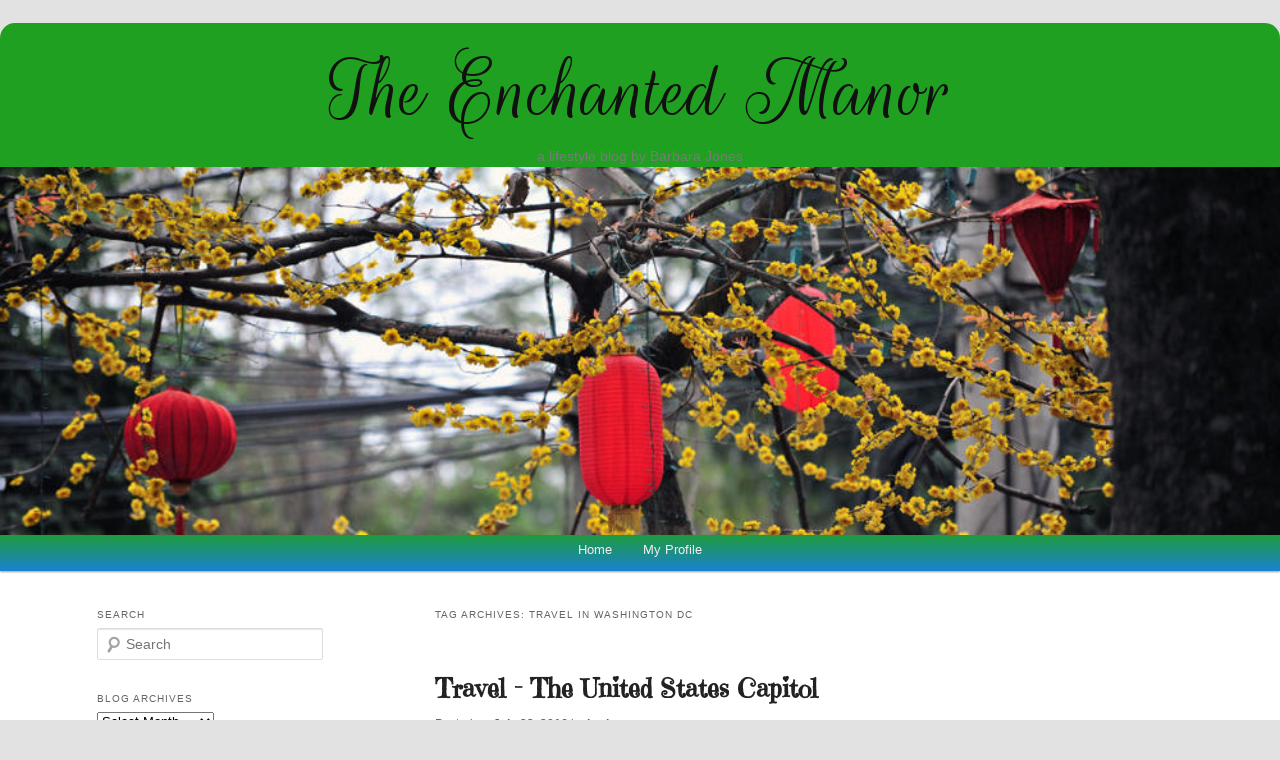

--- FILE ---
content_type: text/html; charset=UTF-8
request_url: https://theenchantedmanor.com/tag/travel-in-washington-dc/
body_size: 65579
content:
<!DOCTYPE html>
<!--[if IE 6]>
<html id="ie6" lang="en-US">
<![endif]-->
<!--[if IE 7]>
<html id="ie7" lang="en-US">
<![endif]-->
<!--[if IE 8]>
<html id="ie8" lang="en-US">
<![endif]-->
<!--[if !(IE 6) | !(IE 7) | !(IE 8)  ]><!-->
<html lang="en-US">
<!--<![endif]-->
<head>
<meta charset="UTF-8" />
<meta name="viewport" content="width=device-width" />
<title>Travel in Washington DC | The Enchanted Manor</title>
<link rel="profile" href="http://gmpg.org/xfn/11" />
<link rel="stylesheet" type="text/css" media="all" href="https://theenchantedmanor.com/wp-content/themes/enchantedchildoftwentyeleven/style.css" />
<link rel="pingback" href="https://theenchantedmanor.com/xmlrpc.php" />
<!--[if lt IE 9]>
<script src="https://theenchantedmanor.com/wp-content/themes/twentyeleven/js/html5.js" type="text/javascript"></script>
<![endif]-->
<meta name='robots' content='max-image-preview:large' />
	<style>img:is([sizes="auto" i], [sizes^="auto," i]) { contain-intrinsic-size: 3000px 1500px }</style>
	<link rel='dns-prefetch' href='//secure.gravatar.com' />
<link rel='dns-prefetch' href='//stats.wp.com' />
<link rel='dns-prefetch' href='//v0.wordpress.com' />
<link rel='dns-prefetch' href='//widgets.wp.com' />
<link rel='dns-prefetch' href='//s0.wp.com' />
<link rel='dns-prefetch' href='//0.gravatar.com' />
<link rel='dns-prefetch' href='//1.gravatar.com' />
<link rel='dns-prefetch' href='//2.gravatar.com' />
<link rel="alternate" type="application/rss+xml" title="The Enchanted Manor &raquo; Feed" href="https://theenchantedmanor.com/feed/" />
<link rel="alternate" type="application/rss+xml" title="The Enchanted Manor &raquo; Comments Feed" href="https://theenchantedmanor.com/comments/feed/" />
<link rel="alternate" type="application/rss+xml" title="The Enchanted Manor &raquo; Travel in Washington DC Tag Feed" href="https://theenchantedmanor.com/tag/travel-in-washington-dc/feed/" />
		<!-- This site uses the Google Analytics by MonsterInsights plugin v9.10.0 - Using Analytics tracking - https://www.monsterinsights.com/ -->
		<!-- Note: MonsterInsights is not currently configured on this site. The site owner needs to authenticate with Google Analytics in the MonsterInsights settings panel. -->
					<!-- No tracking code set -->
				<!-- / Google Analytics by MonsterInsights -->
		<script type="text/javascript">
/* <![CDATA[ */
window._wpemojiSettings = {"baseUrl":"https:\/\/s.w.org\/images\/core\/emoji\/16.0.1\/72x72\/","ext":".png","svgUrl":"https:\/\/s.w.org\/images\/core\/emoji\/16.0.1\/svg\/","svgExt":".svg","source":{"concatemoji":"https:\/\/theenchantedmanor.com\/wp-includes\/js\/wp-emoji-release.min.js?ver=6.8.3"}};
/*! This file is auto-generated */
!function(s,n){var o,i,e;function c(e){try{var t={supportTests:e,timestamp:(new Date).valueOf()};sessionStorage.setItem(o,JSON.stringify(t))}catch(e){}}function p(e,t,n){e.clearRect(0,0,e.canvas.width,e.canvas.height),e.fillText(t,0,0);var t=new Uint32Array(e.getImageData(0,0,e.canvas.width,e.canvas.height).data),a=(e.clearRect(0,0,e.canvas.width,e.canvas.height),e.fillText(n,0,0),new Uint32Array(e.getImageData(0,0,e.canvas.width,e.canvas.height).data));return t.every(function(e,t){return e===a[t]})}function u(e,t){e.clearRect(0,0,e.canvas.width,e.canvas.height),e.fillText(t,0,0);for(var n=e.getImageData(16,16,1,1),a=0;a<n.data.length;a++)if(0!==n.data[a])return!1;return!0}function f(e,t,n,a){switch(t){case"flag":return n(e,"\ud83c\udff3\ufe0f\u200d\u26a7\ufe0f","\ud83c\udff3\ufe0f\u200b\u26a7\ufe0f")?!1:!n(e,"\ud83c\udde8\ud83c\uddf6","\ud83c\udde8\u200b\ud83c\uddf6")&&!n(e,"\ud83c\udff4\udb40\udc67\udb40\udc62\udb40\udc65\udb40\udc6e\udb40\udc67\udb40\udc7f","\ud83c\udff4\u200b\udb40\udc67\u200b\udb40\udc62\u200b\udb40\udc65\u200b\udb40\udc6e\u200b\udb40\udc67\u200b\udb40\udc7f");case"emoji":return!a(e,"\ud83e\udedf")}return!1}function g(e,t,n,a){var r="undefined"!=typeof WorkerGlobalScope&&self instanceof WorkerGlobalScope?new OffscreenCanvas(300,150):s.createElement("canvas"),o=r.getContext("2d",{willReadFrequently:!0}),i=(o.textBaseline="top",o.font="600 32px Arial",{});return e.forEach(function(e){i[e]=t(o,e,n,a)}),i}function t(e){var t=s.createElement("script");t.src=e,t.defer=!0,s.head.appendChild(t)}"undefined"!=typeof Promise&&(o="wpEmojiSettingsSupports",i=["flag","emoji"],n.supports={everything:!0,everythingExceptFlag:!0},e=new Promise(function(e){s.addEventListener("DOMContentLoaded",e,{once:!0})}),new Promise(function(t){var n=function(){try{var e=JSON.parse(sessionStorage.getItem(o));if("object"==typeof e&&"number"==typeof e.timestamp&&(new Date).valueOf()<e.timestamp+604800&&"object"==typeof e.supportTests)return e.supportTests}catch(e){}return null}();if(!n){if("undefined"!=typeof Worker&&"undefined"!=typeof OffscreenCanvas&&"undefined"!=typeof URL&&URL.createObjectURL&&"undefined"!=typeof Blob)try{var e="postMessage("+g.toString()+"("+[JSON.stringify(i),f.toString(),p.toString(),u.toString()].join(",")+"));",a=new Blob([e],{type:"text/javascript"}),r=new Worker(URL.createObjectURL(a),{name:"wpTestEmojiSupports"});return void(r.onmessage=function(e){c(n=e.data),r.terminate(),t(n)})}catch(e){}c(n=g(i,f,p,u))}t(n)}).then(function(e){for(var t in e)n.supports[t]=e[t],n.supports.everything=n.supports.everything&&n.supports[t],"flag"!==t&&(n.supports.everythingExceptFlag=n.supports.everythingExceptFlag&&n.supports[t]);n.supports.everythingExceptFlag=n.supports.everythingExceptFlag&&!n.supports.flag,n.DOMReady=!1,n.readyCallback=function(){n.DOMReady=!0}}).then(function(){return e}).then(function(){var e;n.supports.everything||(n.readyCallback(),(e=n.source||{}).concatemoji?t(e.concatemoji):e.wpemoji&&e.twemoji&&(t(e.twemoji),t(e.wpemoji)))}))}((window,document),window._wpemojiSettings);
/* ]]> */
</script>
<style id='wp-emoji-styles-inline-css' type='text/css'>

	img.wp-smiley, img.emoji {
		display: inline !important;
		border: none !important;
		box-shadow: none !important;
		height: 1em !important;
		width: 1em !important;
		margin: 0 0.07em !important;
		vertical-align: -0.1em !important;
		background: none !important;
		padding: 0 !important;
	}
</style>
<link rel='stylesheet' id='wp-block-library-css' href='https://theenchantedmanor.com/wp-includes/css/dist/block-library/style.min.css?ver=6.8.3' type='text/css' media='all' />
<style id='wp-block-library-theme-inline-css' type='text/css'>
.wp-block-audio :where(figcaption){color:#555;font-size:13px;text-align:center}.is-dark-theme .wp-block-audio :where(figcaption){color:#ffffffa6}.wp-block-audio{margin:0 0 1em}.wp-block-code{border:1px solid #ccc;border-radius:4px;font-family:Menlo,Consolas,monaco,monospace;padding:.8em 1em}.wp-block-embed :where(figcaption){color:#555;font-size:13px;text-align:center}.is-dark-theme .wp-block-embed :where(figcaption){color:#ffffffa6}.wp-block-embed{margin:0 0 1em}.blocks-gallery-caption{color:#555;font-size:13px;text-align:center}.is-dark-theme .blocks-gallery-caption{color:#ffffffa6}:root :where(.wp-block-image figcaption){color:#555;font-size:13px;text-align:center}.is-dark-theme :root :where(.wp-block-image figcaption){color:#ffffffa6}.wp-block-image{margin:0 0 1em}.wp-block-pullquote{border-bottom:4px solid;border-top:4px solid;color:currentColor;margin-bottom:1.75em}.wp-block-pullquote cite,.wp-block-pullquote footer,.wp-block-pullquote__citation{color:currentColor;font-size:.8125em;font-style:normal;text-transform:uppercase}.wp-block-quote{border-left:.25em solid;margin:0 0 1.75em;padding-left:1em}.wp-block-quote cite,.wp-block-quote footer{color:currentColor;font-size:.8125em;font-style:normal;position:relative}.wp-block-quote:where(.has-text-align-right){border-left:none;border-right:.25em solid;padding-left:0;padding-right:1em}.wp-block-quote:where(.has-text-align-center){border:none;padding-left:0}.wp-block-quote.is-large,.wp-block-quote.is-style-large,.wp-block-quote:where(.is-style-plain){border:none}.wp-block-search .wp-block-search__label{font-weight:700}.wp-block-search__button{border:1px solid #ccc;padding:.375em .625em}:where(.wp-block-group.has-background){padding:1.25em 2.375em}.wp-block-separator.has-css-opacity{opacity:.4}.wp-block-separator{border:none;border-bottom:2px solid;margin-left:auto;margin-right:auto}.wp-block-separator.has-alpha-channel-opacity{opacity:1}.wp-block-separator:not(.is-style-wide):not(.is-style-dots){width:100px}.wp-block-separator.has-background:not(.is-style-dots){border-bottom:none;height:1px}.wp-block-separator.has-background:not(.is-style-wide):not(.is-style-dots){height:2px}.wp-block-table{margin:0 0 1em}.wp-block-table td,.wp-block-table th{word-break:normal}.wp-block-table :where(figcaption){color:#555;font-size:13px;text-align:center}.is-dark-theme .wp-block-table :where(figcaption){color:#ffffffa6}.wp-block-video :where(figcaption){color:#555;font-size:13px;text-align:center}.is-dark-theme .wp-block-video :where(figcaption){color:#ffffffa6}.wp-block-video{margin:0 0 1em}:root :where(.wp-block-template-part.has-background){margin-bottom:0;margin-top:0;padding:1.25em 2.375em}
</style>
<style id='classic-theme-styles-inline-css' type='text/css'>
/*! This file is auto-generated */
.wp-block-button__link{color:#fff;background-color:#32373c;border-radius:9999px;box-shadow:none;text-decoration:none;padding:calc(.667em + 2px) calc(1.333em + 2px);font-size:1.125em}.wp-block-file__button{background:#32373c;color:#fff;text-decoration:none}
</style>
<link rel='stylesheet' id='mediaelement-css' href='https://theenchantedmanor.com/wp-includes/js/mediaelement/mediaelementplayer-legacy.min.css?ver=4.2.17' type='text/css' media='all' />
<link rel='stylesheet' id='wp-mediaelement-css' href='https://theenchantedmanor.com/wp-includes/js/mediaelement/wp-mediaelement.min.css?ver=6.8.3' type='text/css' media='all' />
<style id='jetpack-sharing-buttons-style-inline-css' type='text/css'>
.jetpack-sharing-buttons__services-list{display:flex;flex-direction:row;flex-wrap:wrap;gap:0;list-style-type:none;margin:5px;padding:0}.jetpack-sharing-buttons__services-list.has-small-icon-size{font-size:12px}.jetpack-sharing-buttons__services-list.has-normal-icon-size{font-size:16px}.jetpack-sharing-buttons__services-list.has-large-icon-size{font-size:24px}.jetpack-sharing-buttons__services-list.has-huge-icon-size{font-size:36px}@media print{.jetpack-sharing-buttons__services-list{display:none!important}}.editor-styles-wrapper .wp-block-jetpack-sharing-buttons{gap:0;padding-inline-start:0}ul.jetpack-sharing-buttons__services-list.has-background{padding:1.25em 2.375em}
</style>
<style id='global-styles-inline-css' type='text/css'>
:root{--wp--preset--aspect-ratio--square: 1;--wp--preset--aspect-ratio--4-3: 4/3;--wp--preset--aspect-ratio--3-4: 3/4;--wp--preset--aspect-ratio--3-2: 3/2;--wp--preset--aspect-ratio--2-3: 2/3;--wp--preset--aspect-ratio--16-9: 16/9;--wp--preset--aspect-ratio--9-16: 9/16;--wp--preset--color--black: #000;--wp--preset--color--cyan-bluish-gray: #abb8c3;--wp--preset--color--white: #fff;--wp--preset--color--pale-pink: #f78da7;--wp--preset--color--vivid-red: #cf2e2e;--wp--preset--color--luminous-vivid-orange: #ff6900;--wp--preset--color--luminous-vivid-amber: #fcb900;--wp--preset--color--light-green-cyan: #7bdcb5;--wp--preset--color--vivid-green-cyan: #00d084;--wp--preset--color--pale-cyan-blue: #8ed1fc;--wp--preset--color--vivid-cyan-blue: #0693e3;--wp--preset--color--vivid-purple: #9b51e0;--wp--preset--color--blue: #1982d1;--wp--preset--color--dark-gray: #373737;--wp--preset--color--medium-gray: #666;--wp--preset--color--light-gray: #e2e2e2;--wp--preset--gradient--vivid-cyan-blue-to-vivid-purple: linear-gradient(135deg,rgba(6,147,227,1) 0%,rgb(155,81,224) 100%);--wp--preset--gradient--light-green-cyan-to-vivid-green-cyan: linear-gradient(135deg,rgb(122,220,180) 0%,rgb(0,208,130) 100%);--wp--preset--gradient--luminous-vivid-amber-to-luminous-vivid-orange: linear-gradient(135deg,rgba(252,185,0,1) 0%,rgba(255,105,0,1) 100%);--wp--preset--gradient--luminous-vivid-orange-to-vivid-red: linear-gradient(135deg,rgba(255,105,0,1) 0%,rgb(207,46,46) 100%);--wp--preset--gradient--very-light-gray-to-cyan-bluish-gray: linear-gradient(135deg,rgb(238,238,238) 0%,rgb(169,184,195) 100%);--wp--preset--gradient--cool-to-warm-spectrum: linear-gradient(135deg,rgb(74,234,220) 0%,rgb(151,120,209) 20%,rgb(207,42,186) 40%,rgb(238,44,130) 60%,rgb(251,105,98) 80%,rgb(254,248,76) 100%);--wp--preset--gradient--blush-light-purple: linear-gradient(135deg,rgb(255,206,236) 0%,rgb(152,150,240) 100%);--wp--preset--gradient--blush-bordeaux: linear-gradient(135deg,rgb(254,205,165) 0%,rgb(254,45,45) 50%,rgb(107,0,62) 100%);--wp--preset--gradient--luminous-dusk: linear-gradient(135deg,rgb(255,203,112) 0%,rgb(199,81,192) 50%,rgb(65,88,208) 100%);--wp--preset--gradient--pale-ocean: linear-gradient(135deg,rgb(255,245,203) 0%,rgb(182,227,212) 50%,rgb(51,167,181) 100%);--wp--preset--gradient--electric-grass: linear-gradient(135deg,rgb(202,248,128) 0%,rgb(113,206,126) 100%);--wp--preset--gradient--midnight: linear-gradient(135deg,rgb(2,3,129) 0%,rgb(40,116,252) 100%);--wp--preset--font-size--small: 13px;--wp--preset--font-size--medium: 20px;--wp--preset--font-size--large: 36px;--wp--preset--font-size--x-large: 42px;--wp--preset--spacing--20: 0.44rem;--wp--preset--spacing--30: 0.67rem;--wp--preset--spacing--40: 1rem;--wp--preset--spacing--50: 1.5rem;--wp--preset--spacing--60: 2.25rem;--wp--preset--spacing--70: 3.38rem;--wp--preset--spacing--80: 5.06rem;--wp--preset--shadow--natural: 6px 6px 9px rgba(0, 0, 0, 0.2);--wp--preset--shadow--deep: 12px 12px 50px rgba(0, 0, 0, 0.4);--wp--preset--shadow--sharp: 6px 6px 0px rgba(0, 0, 0, 0.2);--wp--preset--shadow--outlined: 6px 6px 0px -3px rgba(255, 255, 255, 1), 6px 6px rgba(0, 0, 0, 1);--wp--preset--shadow--crisp: 6px 6px 0px rgba(0, 0, 0, 1);}:where(.is-layout-flex){gap: 0.5em;}:where(.is-layout-grid){gap: 0.5em;}body .is-layout-flex{display: flex;}.is-layout-flex{flex-wrap: wrap;align-items: center;}.is-layout-flex > :is(*, div){margin: 0;}body .is-layout-grid{display: grid;}.is-layout-grid > :is(*, div){margin: 0;}:where(.wp-block-columns.is-layout-flex){gap: 2em;}:where(.wp-block-columns.is-layout-grid){gap: 2em;}:where(.wp-block-post-template.is-layout-flex){gap: 1.25em;}:where(.wp-block-post-template.is-layout-grid){gap: 1.25em;}.has-black-color{color: var(--wp--preset--color--black) !important;}.has-cyan-bluish-gray-color{color: var(--wp--preset--color--cyan-bluish-gray) !important;}.has-white-color{color: var(--wp--preset--color--white) !important;}.has-pale-pink-color{color: var(--wp--preset--color--pale-pink) !important;}.has-vivid-red-color{color: var(--wp--preset--color--vivid-red) !important;}.has-luminous-vivid-orange-color{color: var(--wp--preset--color--luminous-vivid-orange) !important;}.has-luminous-vivid-amber-color{color: var(--wp--preset--color--luminous-vivid-amber) !important;}.has-light-green-cyan-color{color: var(--wp--preset--color--light-green-cyan) !important;}.has-vivid-green-cyan-color{color: var(--wp--preset--color--vivid-green-cyan) !important;}.has-pale-cyan-blue-color{color: var(--wp--preset--color--pale-cyan-blue) !important;}.has-vivid-cyan-blue-color{color: var(--wp--preset--color--vivid-cyan-blue) !important;}.has-vivid-purple-color{color: var(--wp--preset--color--vivid-purple) !important;}.has-black-background-color{background-color: var(--wp--preset--color--black) !important;}.has-cyan-bluish-gray-background-color{background-color: var(--wp--preset--color--cyan-bluish-gray) !important;}.has-white-background-color{background-color: var(--wp--preset--color--white) !important;}.has-pale-pink-background-color{background-color: var(--wp--preset--color--pale-pink) !important;}.has-vivid-red-background-color{background-color: var(--wp--preset--color--vivid-red) !important;}.has-luminous-vivid-orange-background-color{background-color: var(--wp--preset--color--luminous-vivid-orange) !important;}.has-luminous-vivid-amber-background-color{background-color: var(--wp--preset--color--luminous-vivid-amber) !important;}.has-light-green-cyan-background-color{background-color: var(--wp--preset--color--light-green-cyan) !important;}.has-vivid-green-cyan-background-color{background-color: var(--wp--preset--color--vivid-green-cyan) !important;}.has-pale-cyan-blue-background-color{background-color: var(--wp--preset--color--pale-cyan-blue) !important;}.has-vivid-cyan-blue-background-color{background-color: var(--wp--preset--color--vivid-cyan-blue) !important;}.has-vivid-purple-background-color{background-color: var(--wp--preset--color--vivid-purple) !important;}.has-black-border-color{border-color: var(--wp--preset--color--black) !important;}.has-cyan-bluish-gray-border-color{border-color: var(--wp--preset--color--cyan-bluish-gray) !important;}.has-white-border-color{border-color: var(--wp--preset--color--white) !important;}.has-pale-pink-border-color{border-color: var(--wp--preset--color--pale-pink) !important;}.has-vivid-red-border-color{border-color: var(--wp--preset--color--vivid-red) !important;}.has-luminous-vivid-orange-border-color{border-color: var(--wp--preset--color--luminous-vivid-orange) !important;}.has-luminous-vivid-amber-border-color{border-color: var(--wp--preset--color--luminous-vivid-amber) !important;}.has-light-green-cyan-border-color{border-color: var(--wp--preset--color--light-green-cyan) !important;}.has-vivid-green-cyan-border-color{border-color: var(--wp--preset--color--vivid-green-cyan) !important;}.has-pale-cyan-blue-border-color{border-color: var(--wp--preset--color--pale-cyan-blue) !important;}.has-vivid-cyan-blue-border-color{border-color: var(--wp--preset--color--vivid-cyan-blue) !important;}.has-vivid-purple-border-color{border-color: var(--wp--preset--color--vivid-purple) !important;}.has-vivid-cyan-blue-to-vivid-purple-gradient-background{background: var(--wp--preset--gradient--vivid-cyan-blue-to-vivid-purple) !important;}.has-light-green-cyan-to-vivid-green-cyan-gradient-background{background: var(--wp--preset--gradient--light-green-cyan-to-vivid-green-cyan) !important;}.has-luminous-vivid-amber-to-luminous-vivid-orange-gradient-background{background: var(--wp--preset--gradient--luminous-vivid-amber-to-luminous-vivid-orange) !important;}.has-luminous-vivid-orange-to-vivid-red-gradient-background{background: var(--wp--preset--gradient--luminous-vivid-orange-to-vivid-red) !important;}.has-very-light-gray-to-cyan-bluish-gray-gradient-background{background: var(--wp--preset--gradient--very-light-gray-to-cyan-bluish-gray) !important;}.has-cool-to-warm-spectrum-gradient-background{background: var(--wp--preset--gradient--cool-to-warm-spectrum) !important;}.has-blush-light-purple-gradient-background{background: var(--wp--preset--gradient--blush-light-purple) !important;}.has-blush-bordeaux-gradient-background{background: var(--wp--preset--gradient--blush-bordeaux) !important;}.has-luminous-dusk-gradient-background{background: var(--wp--preset--gradient--luminous-dusk) !important;}.has-pale-ocean-gradient-background{background: var(--wp--preset--gradient--pale-ocean) !important;}.has-electric-grass-gradient-background{background: var(--wp--preset--gradient--electric-grass) !important;}.has-midnight-gradient-background{background: var(--wp--preset--gradient--midnight) !important;}.has-small-font-size{font-size: var(--wp--preset--font-size--small) !important;}.has-medium-font-size{font-size: var(--wp--preset--font-size--medium) !important;}.has-large-font-size{font-size: var(--wp--preset--font-size--large) !important;}.has-x-large-font-size{font-size: var(--wp--preset--font-size--x-large) !important;}
:where(.wp-block-post-template.is-layout-flex){gap: 1.25em;}:where(.wp-block-post-template.is-layout-grid){gap: 1.25em;}
:where(.wp-block-columns.is-layout-flex){gap: 2em;}:where(.wp-block-columns.is-layout-grid){gap: 2em;}
:root :where(.wp-block-pullquote){font-size: 1.5em;line-height: 1.6;}
</style>
<link rel='stylesheet' id='twentyeleven-block-style-css' href='https://theenchantedmanor.com/wp-content/themes/twentyeleven/blocks.css?ver=20240703' type='text/css' media='all' />
<link rel='stylesheet' id='jetpack_likes-css' href='https://theenchantedmanor.com/wp-content/plugins/jetpack/modules/likes/style.css?ver=15.2' type='text/css' media='all' />
<link rel='stylesheet' id='sharedaddy-css' href='https://theenchantedmanor.com/wp-content/plugins/jetpack/modules/sharedaddy/sharing.css?ver=15.2' type='text/css' media='all' />
<link rel='stylesheet' id='social-logos-css' href='https://theenchantedmanor.com/wp-content/plugins/jetpack/_inc/social-logos/social-logos.min.css?ver=15.2' type='text/css' media='all' />
<link rel="https://api.w.org/" href="https://theenchantedmanor.com/wp-json/" /><link rel="alternate" title="JSON" type="application/json" href="https://theenchantedmanor.com/wp-json/wp/v2/tags/2225" /><link rel="EditURI" type="application/rsd+xml" title="RSD" href="https://theenchantedmanor.com/xmlrpc.php?rsd" />
<meta name="generator" content="WordPress 6.8.3" />
	<style>img#wpstats{display:none}</style>
		<meta name="google-site-verification" content="_ifjk7AnnH6XjoxKgh8LFqAiN4N_2AG02euhVxmzBgc" /><meta name="google-site-verification" content="GGAFXWtouJO-x5jJf4Z_n_uqX61Wqxd6yMrj6CnJNno" /><meta name="google-site-verification" content="zku3F1SAtoVfmAUiEhU_Z2NoS1qRA7qEmZegRBGVbfw" />	<style>
		/* Link color */
		a,
		#site-title a:focus,
		#site-title a:hover,
		#site-title a:active,
		.entry-title a:hover,
		.entry-title a:focus,
		.entry-title a:active,
		.widget_twentyeleven_ephemera .comments-link a:hover,
		section.recent-posts .other-recent-posts a[rel="bookmark"]:hover,
		section.recent-posts .other-recent-posts .comments-link a:hover,
		.format-image footer.entry-meta a:hover,
		#site-generator a:hover {
			color: #1f8a29;
		}
		section.recent-posts .other-recent-posts .comments-link a:hover {
			border-color: #1f8a29;
		}
		article.feature-image.small .entry-summary p a:hover,
		.entry-header .comments-link a:hover,
		.entry-header .comments-link a:focus,
		.entry-header .comments-link a:active,
		.feature-slider a.active {
			background-color: #1f8a29;
		}
	</style>
	
<!-- Jetpack Open Graph Tags -->
<meta property="og:type" content="website" />
<meta property="og:title" content="Travel in Washington DC &#8211; The Enchanted Manor" />
<meta property="og:url" content="https://theenchantedmanor.com/tag/travel-in-washington-dc/" />
<meta property="og:site_name" content="The Enchanted Manor" />
<meta property="og:image" content="https://s0.wp.com/i/blank.jpg" />
<meta property="og:image:width" content="200" />
<meta property="og:image:height" content="200" />
<meta property="og:image:alt" content="" />
<meta property="og:locale" content="en_US" />

<!-- End Jetpack Open Graph Tags -->
<meta data-pso-pv="1.2.1" data-pso-pt="archive" data-pso-th="cda84575d8c4ebe2ff52788ce0f2afa8"><script async src="//pagead2.googlesyndication.com/pagead/js/adsbygoogle.js"></script><script pagespeed_no_defer="" data-pso-version="20170403_083938">window.dynamicgoogletags={config:[]};dynamicgoogletags.config=["ca-pub-5080714472892365",[[[["ASIDE",null,"archives-2",[]],["10px","26.399999618530273px",0],3,[0],"8875875730",0],[["DIV",null,"secondary",[]],["10px","10px",1],2,[0],"3132223330",0],[["ARTICLE",0,null,[],-1],["10px","24.375px",0],3,[0],"1352608938",0]]],[[[[null,[[20,20]],null,34,1,1]],[[["BODY",0,null,[]],["10px","10px",1],1,[4],null,0,null,null,2],[["DIV",null,"content",[]],["9.59919929504395px","10px",1],3,[1],null,0,null,null,7],[["ASIDE",null,"search-3",[]],["10px","10px",1],3,[3],null,0,null,null,7],[["ASIDE",null,"archives-2",[]],["10px","10px",1],3,[3],null,0,null,null,7],[["ASIDE",null,"categories-2",[]],["10px","10px",1],3,[3],null,0,null,null,7],[["DIV",null,"secondary",[]],["10px","10px",1],3,[3],null,0,null,null,6],[["DIV",null,"site-generator",[]],["10px","10px",1],3,[5],null,0,null,null,4],[["BODY",0,null,[]],["10px","10px",1],2,[5],null,0,null,null,2],[["ARTICLE",0,null,[],1],["10px","13px",0],0,[0],null,0,null,null,10],[["ARTICLE",0,null,[],2],["10px","13px",0],0,[0],null,0,null,null,10],[["ARTICLE",0,null,[],-1],["10px","13px",0],3,[0],null,0,null,null,10],[["ARTICLE",1,null,[],1],["10px","13px",0],0,[0],null,0,null,null,10],[["ARTICLE",1,null,[],2],["10px","13px",0],0,[0],null,0,null,null,10],[["ARTICLE",1,null,[],-1],["10px","13px",0],3,[0],null,0,null,null,10],[["ARTICLE",2,null,[],1],["10px","13px",0],0,[0],null,0,null,null,10],[["ARTICLE",2,null,[],2],["10px","13px",0],0,[0],null,0,null,null,10],[["ARTICLE",2,null,[],-1],["10px","13px",0],3,[0],null,0,null,null,10],[["DIV",null,"secondary",[]],["10px","10px",1],2,[3],null,0,null,null,6],[["HEADER",0,null,[]],["7.80000019073486px","10px",1],0,[4],null,0,null,null,4],[["DIV",null,"main",[]],["10px","10.3999996185303px",1],0,[2],null,0,null,null,5],[["DIV",null,"secondary",[]],["10px","10px",1],1,[1],null,0,null,null,6],[["DIV",null,"site-generator",[]],["10px","10px",1],0,[3],null,0,null,null,4],[["ARTICLE",0,null,[],3],["10px","13px",0],0,[0],null,0,null,null,10],[["ARTICLE",1,null,[],3],["10px","13px",0],0,[0],null,0,null,null,10],[["ARTICLE",2,null,[],3],["10px","13px",0],0,[0],null,0,null,null,10]],["9695701334","2172434538","3649167736","5125900935","6602634138"],["ARTICLE",null,null,[]],"20170214_040801"]],"WordPressArchive","9457958537",null,0.01,null,[null,1494918857116],0.01,1,null,null,"https://theenchantedmanor.com/"];(function(){var h=this,aa=function(a){var b=typeof a;if("object"==b)if(a){if(a instanceof Array)return"array";if(a instanceof Object)return b;var c=Object.prototype.toString.call(a);if("[object Window]"==c)return"object";if("[object Array]"==c||"number"==typeof a.length&&"undefined"!=typeof a.splice&&"undefined"!=typeof a.propertyIsEnumerable&&!a.propertyIsEnumerable("splice"))return"array";if("[object Function]"==c||"undefined"!=typeof a.call&&"undefined"!=typeof a.propertyIsEnumerable&&!a.propertyIsEnumerable("call"))return"function"}else return"null";
else if("function"==b&&"undefined"==typeof a.call)return"object";return b},p=function(a){return"number"==typeof a},ba=function(a,b){var c=Array.prototype.slice.call(arguments,1);return function(){var b=c.slice();b.push.apply(b,arguments);return a.apply(this,b)}},r=function(a,b){function c(){}c.prototype=b.prototype;a.Ra=b.prototype;a.prototype=new c;a.prototype.constructor=a;a.Ta=function(a,c,f){for(var d=Array(arguments.length-2),e=2;e<arguments.length;e++)d[e-2]=arguments[e];return b.prototype[c].apply(a,
d)}};var ca=String.prototype.trim?function(a){return a.trim()}:function(a){return a.replace(/^[\s\xa0]+|[\s\xa0]+$/g,"")},da=function(a,b){return a<b?-1:a>b?1:0},ea=function(a){return String(a).replace(/\-([a-z])/g,function(a,c){return c.toUpperCase()})};var fa=Array.prototype.forEach?function(a,b,c){Array.prototype.forEach.call(a,b,c)}:function(a,b,c){for(var d=a.length,e="string"==typeof a?a.split(""):a,f=0;f<d;f++)f in e&&b.call(c,e[f],f,a)};var ga=function(a){ga[" "](a);return a};ga[" "]=function(){};var ia=function(a,b){var c=ha;Object.prototype.hasOwnProperty.call(c,a)||(c[a]=b(a))};var t;a:{var ja=h.navigator;if(ja){var ka=ja.userAgent;if(ka){t=ka;break a}}t=""}var v=function(a){return-1!=t.indexOf(a)};var la=v("Opera"),w=v("Trident")||v("MSIE"),ma=v("Edge"),na=v("Gecko")&&!(-1!=t.toLowerCase().indexOf("webkit")&&!v("Edge"))&&!(v("Trident")||v("MSIE"))&&!v("Edge"),oa=-1!=t.toLowerCase().indexOf("webkit")&&!v("Edge"),pa=function(){var a=h.document;return a?a.documentMode:void 0},qa;
a:{var ra="",sa=function(){var a=t;if(na)return/rv\:([^\);]+)(\)|;)/.exec(a);if(ma)return/Edge\/([\d\.]+)/.exec(a);if(w)return/\b(?:MSIE|rv)[: ]([^\);]+)(\)|;)/.exec(a);if(oa)return/WebKit\/(\S+)/.exec(a);if(la)return/(?:Version)[ \/]?(\S+)/.exec(a)}();sa&&(ra=sa?sa[1]:"");if(w){var ta=pa();if(null!=ta&&ta>parseFloat(ra)){qa=String(ta);break a}}qa=ra}
var ua=qa,ha={},va=function(a){ia(a,function(){for(var b=0,c=ca(String(ua)).split("."),d=ca(String(a)).split("."),e=Math.max(c.length,d.length),f=0;0==b&&f<e;f++){var g=c[f]||"",k=d[f]||"";do{g=/(\d*)(\D*)(.*)/.exec(g)||["","","",""];k=/(\d*)(\D*)(.*)/.exec(k)||["","","",""];if(0==g[0].length&&0==k[0].length)break;b=da(0==g[1].length?0:parseInt(g[1],10),0==k[1].length?0:parseInt(k[1],10))||da(0==g[2].length,0==k[2].length)||da(g[2],k[2]);g=g[3];k=k[3]}while(0==b)}return 0<=b})},wa;var xa=h.document;
wa=xa&&w?pa()||("CSS1Compat"==xa.compatMode?parseInt(ua,10):5):void 0;var x=function(){},ya="function"==typeof Uint8Array,z=function(a,b,c){a.a=null;b||(b=[]);a.Va=void 0;a.M=-1;a.l=b;a:{if(a.l.length){b=a.l.length-1;var d=a.l[b];if(d&&"object"==typeof d&&"array"!=aa(d)&&!(ya&&d instanceof Uint8Array)){a.R=b-a.M;a.G=d;break a}}a.R=Number.MAX_VALUE}a.Ua={};if(c)for(b=0;b<c.length;b++)d=c[b],d<a.R?(d+=a.M,a.l[d]=a.l[d]||y):a.G[d]=a.G[d]||y},y=[],A=function(a,b){if(b<a.R){b+=a.M;var c=a.l[b];return c===y?a.l[b]=[]:c}c=a.G[b];return c===y?a.G[b]=[]:c},Aa=function(a){a=
A(za,a);return null==a?a:+a},B=function(a,b,c){b<a.R?a.l[b+a.M]=c:a.G[b]=c},C=function(a,b,c){a.a||(a.a={});if(!a.a[c]){var d=A(a,c);d&&(a.a[c]=new b(d))}return a.a[c]},D=function(a,b,c){a.a||(a.a={});if(!a.a[c]){for(var d=A(a,c),e=[],f=0;f<d.length;f++)e[f]=new b(d[f]);a.a[c]=e}b=a.a[c];b==y&&(b=a.a[c]=[]);return b},Ba=function(a,b,c){a.a||(a.a={});c=c||[];for(var d=[],e=0;e<c.length;e++)d[e]=E(c[e]);a.a[b]=c;B(a,b,d)},Ca=function(a){if(a.a)for(var b in a.a){var c=a.a[b];if("array"==aa(c))for(var d=
0;d<c.length;d++)c[d]&&E(c[d]);else c&&E(c)}},E=function(a){Ca(a);return a.l};x.prototype.toString=function(){Ca(this);return this.l.toString()};var Da=function(a){var b;if("array"==aa(a)){for(var c=Array(a.length),d=0;d<a.length;d++)null!=(b=a[d])&&(c[d]="object"==typeof b?Da(b):b);return c}if(ya&&a instanceof Uint8Array)return new Uint8Array(a);c={};for(d in a)null!=(b=a[d])&&(c[d]="object"==typeof b?Da(b):b);return c};var Ea=function(a,b){this.events=[];this.Ga=b||h;var c=null;b&&(b.google_js_reporting_queue=b.google_js_reporting_queue||[],this.events=b.google_js_reporting_queue,c=b.google_measure_js_timing);this.ia=null!=c?c:Math.random()<a};Ea.prototype.disable=function(){fa(this.events,this.ya,this);this.events.length=0;this.ia=!1};Ea.prototype.ya=function(a){var b=this.Ga.performance;a&&b&&b.clearMarks&&(b.clearMarks("goog_"+a.uniqueId+"_start"),b.clearMarks("goog_"+a.uniqueId+"_end"))};var Fa=function(){var a=!1;try{var b=Object.defineProperty({},"passive",{get:function(){a=!0}});h.addEventListener("test",null,b)}catch(c){}return a}();var Ha=function(){var a=Ga;try{var b;if(b=!!a&&null!=a.location.href)a:{try{ga(a.foo);b=!0;break a}catch(c){}b=!1}return b}catch(c){return!1}},Ia=function(a,b){for(var c in a)Object.prototype.hasOwnProperty.call(a,c)&&b.call(void 0,a[c],c,a)};var Ja=function(a,b,c,d,e){this.la=c||4E3;this.H=a||"&";this.wa=b||",$";this.T=void 0!==d?d:"trn";this.Sa=e||null;this.va=!1;this.V={};this.Ja=0;this.L=[]},Ma=function(a,b,c,d){b=b+"//"+c+d;var e=Ka(a)-d.length-0;if(0>e)return"";a.L.sort(function(a,b){return a-b});d=null;c="";for(var f=0;f<a.L.length;f++)for(var g=a.L[f],k=a.V[g],m=0;m<k.length;m++){if(!e){d=null==d?g:d;break}var l=La(k[m],a.H,a.wa);if(l){l=c+l;if(e>=l.length){e-=l.length;b+=l;c=a.H;break}else a.va&&(c=e,l[c-1]==a.H&&--c,b+=l.substr(0,
c),c=a.H,e=0);d=null==d?g:d}}f="";a.T&&null!=d&&(f=c+a.T+"="+(a.Sa||d));return b+f+""},Ka=function(a){if(!a.T)return a.la;var b=1,c;for(c in a.V)b=c.length>b?c.length:b;return a.la-a.T.length-b-a.H.length-1},La=function(a,b,c,d,e){var f=[];Ia(a,function(a,k){(a=Na(a,b,c,d,e))&&f.push(k+"="+a)});return f.join(b)},Na=function(a,b,c,d,e){if(null==a)return"";b=b||"&";c=c||",$";"string"==typeof c&&(c=c.split(""));if(a instanceof Array){if(d=d||0,d<c.length){for(var f=[],g=0;g<a.length;g++)f.push(Na(a[g],
b,c,d+1,e));return f.join(c[d])}}else if("object"==typeof a)return e=e||0,2>e?encodeURIComponent(La(a,b,c,d,e+1)):"...";return encodeURIComponent(String(a))};var Ra=function(a,b,c,d){var e=Pa;if((c?e.Pa:Math.random())<(d||e.za))try{var f;b instanceof Ja?f=b:(f=new Ja,Ia(b,function(a,b){var c=f,d=c.Ja++,e={};e[b]=a;a=[e];c.L.push(d);c.V[d]=a}));var g=Ma(f,e.Ma,e.Ba,e.La+a+"&");g&&Qa(g)}catch(k){}},Qa=function(a){h.google_image_requests||(h.google_image_requests=[]);var b=h.document.createElement("img");b.src=a;h.google_image_requests.push(b)};var Sa;if(!(Sa=!na&&!w)){var Ta;if(Ta=w)Ta=9<=Number(wa);Sa=Ta}Sa||na&&va("1.9.1");w&&va("9");var F=function(a,b,c,d){this.top=a;this.right=b;this.bottom=c;this.left=d};F.prototype.floor=function(){this.top=Math.floor(this.top);this.right=Math.floor(this.right);this.bottom=Math.floor(this.bottom);this.left=Math.floor(this.left);return this};var Ua=document,Va=window;var Wa=!!window.google_async_iframe_id,Ga=Wa&&window.parent||window;var Pa,G;if(Wa&&!Ha()){var Xa="."+Ua.domain;try{for(;2<Xa.split(".").length&&!Ha();)Ua.domain=Xa=Xa.substr(Xa.indexOf(".")+1),Ga=window.parent}catch(a){}Ha()||(Ga=window)}G=Ga;var Ya=new Ea(1,G);Pa=new function(){this.Ma="http:"===Va.location.protocol?"http:":"https:";this.Ba="pagead2.googlesyndication.com";this.La="/pagead/gen_204?id=";this.za=.01;this.Pa=Math.random()};
if("complete"==G.document.readyState)G.google_measure_js_timing||Ya.disable();else if(Ya.ia){var Za=function(){G.google_measure_js_timing||Ya.disable()};G.addEventListener?G.addEventListener("load",Za,Fa?void 0:!1):G.attachEvent&&G.attachEvent("onload",Za)};var H=function(a){this.na={};this.na.c=a;this.o=[];this.u=null;this.v=[];this.ea=0};H.prototype.g=function(a){for(var b=0;b<this.o.length;b++)if(this.o[b]==a)return this;this.o.push(a);return this};var $a=function(a,b){a.u=a.u?a.u:b;return a};H.prototype.C=function(a){for(var b=0;b<this.v.length;b++)if(this.v[b]==a)return this;this.v.push(a);return this};
H.prototype.getData=function(a){var b=this.na,c={},d;for(d in b)c[d]=b[d];0<this.ea&&(c.t=this.ea);c.err=this.o.join();c.warn=this.v.join();if(this.u){c.excp_n=this.u.name;c.excp_m=this.u.message&&this.u.message.substring(0,512);if(b=this.u.stack){d=this.u.stack;try{-1==d.indexOf("")&&(d="\n"+d);for(var e;d!=e;)e=d,d=d.replace(/((https?:\/..*\/)[^\/:]*:\d+(?:.|\n)*)\2/,"$1");b=d.replace(/\n */g,"\n")}catch(f){b=""}}c.excp_s=b}c.w=0<a.innerWidth?a.innerWidth:null;c.h=0<a.innerHeight?a.innerHeight:
null;return c};var bb=function(a,b){ab(a,a.Ea,a.X,b)},ab=function(a,b,c,d){var e=d.u;d=d.getData(a.K);a.Ha?(d.type=b,a.K.console.log(d),e&&a.K.console.error(e)):0<c&&(d.r=c,Ra(b,d,"jserror"!=b,c))};var I=function(a){return a.dynamicgoogletags=a.dynamicgoogletags||{}};var J=function(a){z(this,a,cb)};r(J,x);var cb=[4];J.prototype.getId=function(){return A(this,3)};var K=function(a){z(this,a,null)};r(K,x);var db=function(a){z(this,a,null)};r(db,x);var L=function(a){return C(a,J,1)},fb=function(a){z(this,a,eb)};r(fb,x);var eb=[1];fb.prototype.i=function(){return D(this,db,1)};fb.prototype.pa=function(a){Ba(this,1,a)};var M=function(a){z(this,a,gb)};r(M,x);var gb=[2];M.prototype.ka=function(){return A(this,3)};M.prototype.qa=function(a){B(this,3,a)};var hb=function(a){z(this,a,null)};r(hb,x);var N=function(a){z(this,a,ib)};r(N,x);var ib=[1,2,3];N.prototype.i=function(){return D(this,db,2)};
N.prototype.pa=function(a){Ba(this,2,a)};var O=function(a){z(this,a,jb)};r(O,x);var jb=[3];O.prototype.A=function(){return A(this,1)};O.prototype.D=function(){return C(this,fb,2)};O.prototype.O=function(){return A(this,4)};O.prototype.ka=function(){return A(this,5)};O.prototype.qa=function(a){B(this,5,a)};O.prototype.N=function(){return C(this,kb,9)};var kb=function(a){z(this,a,null)};r(kb,x);var lb=function(a){this.m=a;this.sa=[]};lb.prototype.f=function(){return 0<D(this.m,N,3).length?D(this.m,N,3)[0]:null};var mb=function(a){var b=["adsbygoogle-placeholder"];a=a.className?a.className.split(/\s+/):[];for(var c={},d=0;d<a.length;++d)c[a[d]]=!0;for(d=0;d<b.length;++d)if(!c[b[d]])return!1;return!0};var nb=function(a,b){for(var c=0;c<b.length;c++){var d=b[c],e=ea(d.Wa);a[e]=d.value}},qb=function(a,b){var c=ob;b.setAttribute("data-adsbygoogle-status","reserved");b={element:b};(c=c&&c.Na)&&(b.params=c);pb(a).push(b)},pb=function(a){return a.adsbygoogle=a.adsbygoogle||[]};var rb=function(a,b){if(!a)return!1;a=b.getComputedStyle?b.getComputedStyle(a,null):a.currentStyle;if(!a)return!1;a=a.cssFloat||a.styleFloat;return"left"==a||"right"==a},sb=function(a){for(a=a.previousSibling;a&&1!=a.nodeType;)a=a.previousSibling;return a?a:null},tb=function(a){return!!a.nextSibling||!!a.parentNode&&tb(a.parentNode)};var ub=function(a,b){var c=a.length;if(null!=c)for(var d=0;d<c;d++)b.call(void 0,a[d],d)};var vb=function(a,b,c,d){this.ma=a;this.$=b;this.aa=c;this.P=d};vb.prototype.query=function(a){var b=[];try{b=a.querySelectorAll(this.ma)}catch(f){}if(!b.length)return[];a=b;b=a.length;if(0<b){for(var c=Array(b),d=0;d<b;d++)c[d]=a[d];a=c}else a=[];a=wb(this,a);p(this.$)&&(b=this.$,0>b&&(b+=a.length),a=0<=b&&b<a.length?[a[b]]:[]);if(p(this.aa)){b=[];for(c=0;c<a.length;c++){var d=xb(a[c]),e=this.aa;0>e&&(e+=d.length);0<=e&&e<d.length&&b.push(d[e])}a=b}return a};
vb.prototype.toString=function(){return JSON.stringify({nativeQuery:this.ma,occurrenceIndex:this.$,paragraphIndex:this.aa,ignoreMode:this.P})};
var wb=function(a,b){if(null==a.P)return b;switch(a.P){case 1:return b.slice(1);case 2:return b.slice(0,b.length-1);case 3:return b.slice(1,b.length-1);case 0:return b;default:throw Error("Unknown ignore mode: "+a.P);}},xb=function(a){var b=[];ub(a.getElementsByTagName("p"),function(a){100<=yb(a)&&b.push(a)});return b},yb=function(a){if(3==a.nodeType)return a.length;if(1!=a.nodeType||"SCRIPT"==a.tagName)return 0;var b=0;ub(a.childNodes,function(a){b+=yb(a)});return b},zb=function(a){return 0==a.length||
isNaN(a[0])?a:"\\"+(30+parseInt(a[0],10))+" "+a.substring(1)};var Ab=function(a,b){var c=0,d=A(a,6);if(void 0!==d)switch(d){case 0:c=1;break;case 1:c=2;break;case 2:c=3}var d=null,e=A(a,7);if(A(a,1)||a.getId()||0<A(a,4).length){var f=a.getId(),g=A(a,1),e=A(a,4),d=A(a,2);a=A(a,5);var k="";g&&(k+=g);f&&(k+="#"+zb(f));if(e)for(f=0;f<e.length;f++)k+="."+zb(e[f]);d=(e=k)?new vb(e,d,a,c):null}else e&&(d=new vb(e,A(a,2),A(a,5),c));return d?d.query(b):[]},Bb=function(a,b){if(a==b)return!0;if(!a||!b||A(a,1)!=A(b,1)||A(a,2)!=A(b,2)||a.getId()!=b.getId()||A(a,7)!=A(b,
7)||A(a,5)!=A(b,5)||A(a,6)!=A(b,6))return!1;a=A(a,4);b=A(b,4);if(a||b)if(a&&b&&a.length==b.length)for(var c=0;c<a.length;c++){if(a[c]!=b[c])return!1}else return!1;return!0};var Cb=function(a){a=a.document;return("CSS1Compat"==a.compatMode?a.documentElement:a.body)||{}},Db=function(a){return void 0===a.pageYOffset?(a.document.documentElement||a.document.body.parentNode||a.document.body).scrollTop:a.pageYOffset};var Eb=function(a,b){b=L(b);if(!b)return null;a=Ab(b,a);return 0<a.length?a[0]:null},Gb=function(a,b){b=Fb(a,b,!0);return p(b)&&!(b<=Cb(a).clientHeight)},Hb=function(a,b){return a.body?b-a.body.getBoundingClientRect().top:b},Fb=function(a,b,c){if(!c||!p(A(b,8))){var d=Eb(a.document,b);if(d){var e=null!=C(b,K,2)?A(C(b,K,2),3):void 0;c=a.document.createElement("div");c.className="googlepublisherpluginad";var f=c.style;f.textAlign="center";f.width="100%";f.height="0px";f.clear=e?"both":"none";Ib(c,d,
A(b,3));d=c.getBoundingClientRect().top+Db(a);c.parentNode.removeChild(c);B(b,8,d)}}b=A(b,8);return p(b)?b-Db(a):null},Jb={0:0,1:1,2:2,3:3},Kb={0:"auto",1:"horizontal",2:"vertical",3:"rectangle"},Lb=function(a,b){a.sort(function(a,d){a=Fb(b,a,!0);a=p(a)?a:Number.POSITIVE_INFINITY;d=Fb(b,d,!0);d=p(d)?d:Number.POSITIVE_INFINITY;return a-d})},Ib=function(a,b,c){switch(Jb[c]){case 0:b.parentNode&&b.parentNode.insertBefore(a,b);break;case 3:if(c=b.parentNode){var d=b.nextSibling;if(d&&d.parentNode!=c)for(;d&&
8==d.nodeType;)d=d.nextSibling;c.insertBefore(a,d)}break;case 1:b.insertBefore(a,b.firstChild);break;case 2:b.appendChild(a)}if(1!=b.nodeType?0:"INS"==b.tagName&&mb(b))b.style.display="block"};var ob=new function(){this.ha="googlepublisherpluginad";this.Na={google_tag_origin:"pso"}},P=function(a){this.b=a;this.j=[];this.da=0;this.o=[];this.v=[];this.Y=null;this.oa=!1},Mb=function(a,b){a=C(a.f(),J,4);if(!(a&&b&&A(b,1)==A(a,1)&&b.getId()==a.getId()&&p(A(b,2))&&p(A(b,5))))return!1;a=A(a,4);b=A(b,4);if(a.length!=b.length)return!1;for(var c=0;c<a.length;++c)if(b[c]!=a[c])return!1;return!0},Nb=function(a){var b=p(void 0)?void 0:20,c=a.f(),d=c.i(),e=C(c,J,4);if(!(a.oa||0>=b)&&e&&0!=Ab(e,a.b.document).length){a.oa=
!0;for(var c=[],f=0;f<d.length;++f){var g=d[f],k=L(g);if(Mb(a,k)){var m=A(k,2),k=A(k,5);null!=m&&null!=k&&0<=m&&0<=k&&(!c[m]||A(L(c[m]),5)<k)&&(c[m]=g)}}k=0;d=Ab(e,a.b.document);for(m=0;m<c.length&&k<b;++m){var e=k,f=a,l=d[m],g=c[m],k=b-k,u=f.f().i(),q=0;if(l&&g){l=xb(l).length;switch(A(L(g),6)){case 0:case 1:--l;break;case 2:l-=2}for(var n=A(L(g),5)+1;n<l&&q<k;++n){var Oa=new g.constructor(Da(E(g))),Hc=L(Oa);B(Hc,5,n);u.push(Oa);q++}}q&&f.f().pa(u);k=e+q}}};
P.prototype.g=function(a){for(var b=0;b<this.o.length;++b)if(this.o[b]==a)return;this.o.push(a)};P.prototype.C=function(a){for(var b=0;b<this.v.length;++b)if(this.v[b]==a)return;this.v.push(a)};
var Ob=function(a,b,c){var d=Jb[A(b,3)],e=Eb(a.b.document,b);if(e){var f=L(b)?A(L(b),2):void 0,g;a:{g=a.b;if(null!=f)switch(d){case 0:g=rb(sb(e),g);break a;case 3:g=rb(e,g);break a;case 2:f=e.lastChild;g=rb(f?1==f.nodeType?f:sb(f):null,g);break a}g=!1}if(!g&&(c||2!=d||tb(e))&&(c=1==d||2==d?e:e.parentNode,!c||(1!=c.nodeType?0:"INS"==c.tagName&&mb(c))||!(0>=c.offsetWidth)))a:if(A(b,7))a.C(8);else{b:if(A(b,5))c=A(b,5);else{if(c=Q(a).f())if(c=A(c,3),a.da<c.length){c=c[a.da++];break b}a.g(4);c=null}if(null!=
c){B(b,7,!0);d=[];(g=a.O())&&d.push(g);g=Q(a).sa;for(f=0;f<g.length;++f)d.push(g[f]);p(A(b,9))&&d.push("pso-lv-"+A(b,9));var k=a.b.document;g=a.A();var f=A(b,6),f=null!=f?Kb[f]:f,m=C(b,K,2),l={};m&&(l.ra=A(m,1),l.ga=A(m,2),l.xa=!!A(m,3));var m=c,u=ob,q=k.createElement("div"),n=q.style;n.textAlign="center";n.width="100%";n.height="auto";n.clear=l.xa?"both":"none";l.Ka&&nb(n,l.Ka);k=k.createElement("ins");n=k.style;n.display="block";n.margin="auto";n.backgroundColor="transparent";l.ra&&(n.marginTop=
l.ra);l.ga&&(n.marginBottom=l.ga);l.ta&&nb(n,l.ta);q.appendChild(k);k.setAttribute("data-ad-format",f?f:"auto");if(f=u&&u.ha)q.className=f;k.className="adsbygoogle";k.setAttribute("data-ad-client",g);m&&k.setAttribute("data-ad-slot",m);d.length&&k.setAttribute("data-ad-channel",d.join("+"));Ib(q,e,A(b,3));try{qb(a.b,k)}catch(Oa){A(b,5)!=c&&a.da--;B(b,7,!1);a.C(6);q&&q.parentNode&&q.parentNode.removeChild(q);break a}a.j.push(q)}}}},Pb=function(a,b){for(var c=Number.POSITIVE_INFINITY,d=0;d<a.j.length;++d)var e=
a.j[d].getBoundingClientRect().top,f=a.j[d].getBoundingClientRect().bottom,c=Math.min(c,b<e?e-b:f<b?b-f:0);return c},Q=function(a){a=I(a.b).ps||null;if(!a)throw Error("No placementState");return a},Qb=function(a,b){var c=Q(a).m;if(!c||!c.A())return a.g(5),!1;c=D(c,N,3)[0];return c?A(c,3).length<b?(a.g(4),a.g(5),!1):!0:(a.g(5),!1)};P.prototype.A=function(){return Q(this).m.A()||""};P.prototype.O=function(){return Q(this).m.O()||void 0};P.prototype.D=function(){return Q(this).m.D()||new fb};
P.prototype.f=function(){var a=Q(this).f();if(!a)throw Error("No mConfig");return a};var Rb=function(a){a=A(a.f(),6);return null!=a&&0<a};var Sb=function(){this.I=this.J=this.ba=null};var R=function(a){P.call(this,a)};r(R,P);R.prototype.apply=function(a){var b;(b=Q(this).m)&&b.A()&&b.D()?b=!0:(this.g(5),b=!1);if(b){b=this.D().i();for(var c=0;c<b.length;c++){var d=b[c];A(d,7)||Ob(this,d,a)}}};R.prototype.B=function(){return(0==this.D().i().length||0<this.j.length)&&0==this.o.length};var Tb=function(a){P.call(this,a);if(Qb(this,0)){a=this.D().i();for(var b=this.f().i(),c=0;c<a.length;c++){var d=a[c],e;a:{e=d;var f=b;if(e&&L(e))for(var g=0;g<f.length;g++){var k=f[g];if(A(e,3)==A(k,3)&&Bb(L(e),L(k))){e=k;break a}}e=null}e&&C(e,K,2)&&(e=C(e,K,2),d.a||(d.a={}),f=e?E(e):e,d.a[2]=e,B(d,2,f))}}};r(Tb,R);var Vb=function(a,b){var c=void 0===b.pageXOffset?(b.document.documentElement||b.document.body.parentNode||b.document.body).scrollLeft:b.pageXOffset,d=Db(b);if(a.getBoundingClientRect)return a=a.getBoundingClientRect(),Ub(a)?new F(a.top+d,a.right+c,a.bottom+d,a.left+c):new F(0,0,0,0);b=b.document.createRange();b.selectNodeContents(a);return b.collapsed?new F(0,0,0,0):b.getBoundingClientRect?(a=b.getBoundingClientRect(),Ub(a)?new F(a.top+d,a.right+c,a.bottom+d,a.left+c):new F(0,0,0,0)):new F(0,0,0,
0)},Ub=function(a){return!!a&&p(a.top)&&!isNaN(a.top)&&p(a.right)&&!isNaN(a.right)&&p(a.bottom)&&!isNaN(a.bottom)&&p(a.left)&&!isNaN(a.left)};var $b=function(a){this.K=a;this.Fa=Wb(a);this.ua=S("ins.adsbygoogle",a);this.fa=Xb(a);this.Oa=S("[__lsu_res=reserved]",a);this.U=[];a=Yb(this);for(var b=0;b<a.length;b++)this.U.push(new Zb(a[b]))},Wb=function(a){var b=a.googletag;if(!b||"function"!=typeof b.pubads)return S("div[id^=div-gpt-ad]",a);var c=[];try{for(var d=b.pubads().getSlots(),b=0;b<d.length;b++){var e=d[b].getSlotElementId(),f=a.document.getElementById(e);null!=f&&c.push(f)}}catch(g){Ra("ladd_evt",{ok:0,err:g.toString()},!0,.1)}return c},
Xb=function(a){return S("iframe[id^=aswift_],iframe[id^=google_ads_frame]",a)},S=function(a,b){return Array.prototype.slice.call(b.document.querySelectorAll(a))},Yb=function(a){return[].concat(a.Fa,a.ua,a.fa,a.Oa)},Zb=function(a){this.Ca=a;this.W=null};var T=function(a){P.call(this,a)};r(T,P);T.prototype.apply=function(){};T.prototype.B=function(){var a;if(Rb(this)){a=this.b;var b=Wb(a);a=0<[].concat(b,S("ins.adsbygoogle",a),Xb(a),S("[__lsu_res=reserved]",a)).length}else a=!0;return a};var ac=function(a){P.call(this,a);this.F=null};r(ac,P);
ac.prototype.apply=function(a){if(a&&Qb(this,2)){Nb(this);a=Cb(this.b).clientHeight||640;null==this.F&&(this.F=new $b(this.b));var b=this.F.fa.length;if(!(5<=b)){var b=Math.min(2,5-b),c=this.f().i();Lb(c,this.b);for(var d=0;d<c.length&&this.j.length<b;++d){var e=c[d];if(Gb(this.b,e)){var f=Fb(this.b,e,!0);if(void 0!==f){var g;a:{g=this.F;for(var k=a,m=f,l=0;l<g.U.length;l++){var u=m,q=k,n;n=g.U[l];n.W||(n.W=Vb(n.Ca,g.K));n=n.W;if(n.top-q<u&&u<n.bottom+q){g=!0;break a}}g=!1}g||Pb(this,f)<a||Ob(this,
e,!0)}}}0==this.j.length&&this.C(1)}}};ac.prototype.B=function(){return Rb(this)?0<Yb(this.F).length:!0};var bc=function(a){P.call(this,a);this.Z=!1};r(bc,T);
bc.prototype.apply=function(a){if(a&&!this.Z){var b;a:{var c=this.b.document;b=c.body;if(a&&b){a=this.A();var d=ob,e=c.createElement("div");e.style.display="block";if(d=d&&d.ha)e.className=d;c=c.createElement("ins");c.className="adsbygoogle";c.setAttribute("data-ad-client",a);c.setAttribute("data-reactive-ad-format","1");c.style.display="none";e.appendChild(c);Ib(e,b,2);try{qb(this.b,c)}catch(f){this.C(6);e&&e.parentNode&&e.parentNode.removeChild(e);b=5;break a}this.j.push(e);b=0}else b=4}this.Z=
0==b}};bc.prototype.B=function(){return this.Z&&T.prototype.B.call(this)};var cc=function(a){P.call(this,a);a=Cb(a).clientHeight;this.Aa=.1*a;this.Ia=.75*a};r(cc,P);
cc.prototype.apply=function(a){if(Qb(this,3)&&!this.B()){Nb(this);var b=this.f().i();Lb(b,this.b);var c;c=this.Aa;var d;d=document;d=d.querySelectorAll?d.querySelectorAll("header,#header,#masthead,.header,.site-header"):[];for(var e=d.length,f=0<e?d[0]:null,g=1;g<e;g++)d[g].getBoundingClientRect().top<f.getBoundingClientRect().top&&(f=d[g]);(d=f)&&(d=d.getBoundingClientRect())&&d.top!=d.bottom&&d.left!=d.right&&(c=Math.min(c,Hb(document,d.bottom)));for(d=0;d<b.length&&3>this.j.length;d++){e=b[d];
var f=c,g=this.b.document,k=Fb(this.b,e,!1);!p(k)||Hb(g,k)<f?f=!1:(f=Pb(this,k),f=this.Ia<f);f&&(f=Gb(this.b,e),g=A(e,6)||0,f&&0==g&&B(e,6,3),!f&&a||Ob(this,e,a))}}};cc.prototype.B=function(){return 3==this.j.length};var U={};U[16]=R;U[17]=R;U[19]=T;U[29]=ac;U[33]=T;U[30]=bc;U[28]=cc;U[34]=cc;U[32]=Tb;U[1]=R;U[8]=T;U[11]=R;var dc=[19,29,33,30,16,32,17,34],ec=[16,19,33,30,17,1,6,8,11];var fc=function(a,b){a=a.google_ad_modifications=a.google_ad_modifications||{};(a.ad_channels=a.ad_channels||[]).push(b)};var gc=function(a){return 0>a||99<a?null:10>a?"0"+a:""+a};var hc=function(a,b){a=a.google_ad_modifications=a.google_ad_modifications||{};a=a.loeids=a.loeids||[];for(var c=0;c<b.length;c++)a.push(b[c])};var ic=function(a,b,c){this.ja=a;this.Da=c?c:new kb};ic.prototype.N=function(){return this.Da||new kb};var jc=function(a){if(!p(a))return!1;for(var b=0;b<dc.length;++b)if(a==dc[b])return!1;return!0},oc=function(){var a=V,b=kc,c=lc,d=b.f();if(!d)return mc(16);var e=null,f;a:{var g=D(d,M,1);for(f=0;f<g.length;++f){for(var k=!0,m=0;m<ec.length;++m)A(g[f],4)==ec[m]&&(k=!1);if(k){g=[];0==d.i().length&&g.push("PsoInvalidVariant");0==A(d,3).length&&g.push("PsoNoAdSlotCodes");f=g;break a}}f=[]}g=c.ja;if(0==f.length)a:{e=D(d,M,1);if(p(g))for(f=0;f<e.length;f++)if(k=e[f],U[A(k,4)])for(var m=D(k,hb,2),l=0;l<
m.length;l++){var u=m[l],q=A(u,1),u=A(u,2);if(p(q)&&p(u)&&g>=q&&g<=u){e=k;break a}}e=null}else for(k=0;k<f.length;++k)b.sa.push(f[k]);if(!e){f=D(d,M,1);e={};for(k=0;k<f.length;k++)e[A(f[k],4)]=!0;f=null;e[19]||e[8]?f=19:e[16]||e[1]?f=16:0<d.i().length&&0<A(d,3).length&&e[34]&&(f=34);null!=f?(e=new M,B(e,6,3),B(e,4,f),16!=f&&19!=f&&e.qa("pso-ama-fallback")):e=null}(f=!e)||(!p(g)||800>g?f=!1:820>g?(hc(a,["26835111"]),f=!0):(840>g&&hc(a,["26835112"]),f=!1));if(f)return mc(16);(g=e.ka())&&fc(a,g);g=!0;
A(c.N(),2)&&(Date.now?Date.now():+new Date)<A(c.N(),2)||(fc(a,"pso-ama-exd"),g=!1);A(b.m,11)&&(fc(a,"pso-ama-stl-tmp"),g=!1);g&&fc(a,"pso-ama-elig");2==A(e,6)&&(b=A(e,1),null!=b&&hc(a,[""+b]));if(g&&(2==A(e,6)||1==A(e,6))){d=D(d,M,1);if(null===c.ja)c=[];else{b={};c=[];for(g=0;g<d.length;g++)f=nc(d[g]),null==f||b[f]||(b[f]=!0,c.push(f));b=nc(e);if(null!=b){d=[];b=gc(b);g=!1;if(b)for(f=0;f<c.length;f++)k=gc(c[f]),b==k&&(g=!0),k&&d.push("950"+b+k);g||(d=[]);c=d}else c=[]}hc(a,c)}a=new Sb;a.ba=A(e,5);
a.J=A(e,4);return a},mc=function(a){var b=new Sb;b.J=a;return b},pc=function(a){a=a.google_ad_modifications=a.google_ad_modifications||{};a.remove_ads_by_default=!0;a.ad_whitelist=[{ad_tag_origin:"pso"}];a.ad_blacklist=[];a.space_collapsing="slot"},nc=function(a){var b;switch(A(a,6)){case 1:b=A(a,4);break;case 2:b=A(a,7)}return null!=b?b:null};var qc=function(a){this.document=a};var W=function(a){H.call(this,a)};r(W,H);W.prototype.getData=function(a){var b=W.Ra.getData.call(this,a),c;a:{c=(new qc(a.document)).document.getElementsByTagName("script");for(var d=0;d<c.length;++d)if(c[d].hasAttribute("data-pso-version")){c=c[d].getAttribute("data-pso-version");break a}c=null}b.sv=c;if(d=I(a).ps||null){c=d.m;var d=d.f(),e=b.wpc;b.wpc=null!=e?e:c.A();b.su=A(c,14);b.tn=c.O();b.ev=d&&A(d,5)}if(a=I(a).ss||null)b.s=a.J,b.st=a.ba;return b};var rc=null,sc=!1,vc=function(a){var b=tc,c=uc;b.addEventListener?(a&&b.addEventListener("DOMContentLoaded",a,!1),c&&b.addEventListener("load",c,!1)):b.attachEvent&&c&&b.attachEvent("onload",c)},xc=function(a){p(rc)&&a.clearInterval&&(a.clearInterval(rc),rc=null);sc||wc(a,!1);wc(a,!0)},yc=function(a,b){try{xc(b);var c=I(b).ss||null;if(c&&c.I){var d=c.I,e=d.B(),f=d.o,g=d.v,k=d.Y,m=d.j.length;e||0!=m||f.push(6);for(var l=new W(m),c=0;c<g.length;c++)l.C(g[c]);if(e&&0==f.length&&null===k)ab(a,a.Qa,a.ca,
l);else{for(e=0;e<f.length;e++)l.g(f[e]);bb(a,$a(l,k))}}else bb(a,(new W(0)).g(2))}catch(u){bb(a,$a((new W(0)).g(1),u))}I(b).loaded=!0},wc=function(a,b){b||(sc=!0);if((a=I(a).ss||null)&&a.I){a=a.I;try{a.apply(b)}catch(c){a.g(1),null===a.Y&&(a.Y=c)}}},zc=function(){wc(window,!1)};var X=new function(a){this.Qa="pso_success";this.Ea="pso_failure";this.X=this.ca=.01;this.Ha=!1;this.K=a}(window);
try{var V=window,za,Ac=I(V).config;za=Ac?new O(Ac):null;if(!za)throw Error("No config");var Bc=Aa(10),Cc=Aa(7);X.ca=null!=Bc?Bc:X.ca;X.X=null!=Cc?Cc:X.X;var kc=new lb(za),Dc=kc;I(V).ps=Dc;var Y,lc;if(v("iPad")||v("Android")&&!v("Mobile")||v("Silk")||!(v("iPod")||v("iPhone")||v("Android")||v("IEMobile")))Y=mc(16);else{var Ec,Fc=/^#([^=]*)=(\d+)$/.exec(V.location.hash);if((Ec=Fc&&3==Fc.length&&"pso_strategy"==Fc[1]?+Fc[2]:null)&&U[Ec]){Y=mc(Ec);var Gc=V;jc(Ec)&&pc(Gc)}else{var Ic=V,Jc=kc.m.N(),Z;try{var Kc=
parseInt(Ic.localStorage.getItem("PSO_EXP0"),10);Z=isNaN(Kc)?null:Kc}catch(a){Z=null}if(null==Z){Z=Math.floor(1024*Math.random());var Lc=Z;try{Ic.localStorage.setItem("PSO_EXP0",Lc.toString())}catch(a){}}lc=new ic(Z,0,Jc);Y=oc()}if(1==Y.ba){var Mc=V;jc(Y.J)&&pc(Mc)}}if(!Y)throw Error("No strategyState created!");var Nc=Y;I(V).ss=Nc;var Oc=V,Pc=Y,Qc=Pc.J;if(p(Qc)){var Rc=U[Qc];Qc&&Rc&&(Pc.I=new Rc(Oc))}var tc=V,uc=ba(yc,X,tc),Sc=ba(xc,tc);switch(tc.document.readyState){case "complete":uc();break;case "interactive":Sc();
vc();break;default:var Tc=tc,Uc=pb(Tc);Uc.loaded||(Uc.onload=zc);rc=Tc.setInterval(zc,10);vc(Sc)}}catch(a){bb(X,$a(new W(0),a))};})();
</script></head>

<body class="archive tag tag-travel-in-washington-dc tag-2225 wp-embed-responsive wp-theme-twentyeleven wp-child-theme-enchantedchildoftwentyeleven two-column left-sidebar">
<div id="page" class="hfeed">
	<header id="branding" role="banner">
			<hgroup>
				<h1 id="site-title"><span><a href="https://theenchantedmanor.com/" title="The Enchanted Manor" rel="home">The Enchanted Manor</a></span></h1>
				<h2 id="site-description">a lifestyle blog by Barbara Jones</h2>
			</hgroup>

						<a href="https://theenchantedmanor.com/">
									<img src="https://theenchantedmanor.com/wp-content/themes/twentyeleven/images/headers/lanterns.jpg" width="1000" height="288" alt="" />
							</a>
			

			<nav id="access" role="navigation">
				<h3 class="assistive-text">Main menu</h3>
								<div class="skip-link"><a class="assistive-text" href="#content" title="Skip to primary content">Skip to primary content</a></div>
				<div class="skip-link"><a class="assistive-text" href="#secondary" title="Skip to secondary content">Skip to secondary content</a></div>
								<div class="menu"><ul>
<li ><a href="https://theenchantedmanor.com/">Home</a></li><li class="page_item page-item-16"><a href="https://theenchantedmanor.com/celebration/">My Profile</a></li>
</ul></div>
			</nav><!-- #access -->
</header>	<!-- #branding -->


	<div id="main">
		<section id="primary">
			<div id="content" role="main">

			
				<header class="page-header">
					<h1 class="page-title">
					Tag Archives: <span>Travel in Washington DC</span>					</h1>

									</header>

							<nav id="nav-above">
				<h3 class="assistive-text">Post navigation</h3>
				<div class="nav-previous"><a href="https://theenchantedmanor.com/tag/travel-in-washington-dc/page/2/" ><span class="meta-nav">&larr;</span> Older posts</a></div>
				<div class="nav-next"></div>
			</nav><!-- #nav-above -->
			
				
					
	<article id="post-11777" class="post-11777 post type-post status-publish format-standard hentry category-travel tag-a-brief-history-of-the-u-s-capitol tag-a-tour-of-the-u-s-capitol tag-barbara-jones tag-enchanted-manor tag-house-of-representatives-chamber tag-interesting-u-s-capitol-facts-and-trivia tag-national-capitol-columns tag-statue-of-freedom tag-the-bathtub-in-the-u-s-capitol tag-the-enchanted-manor tag-the-u-s-capitol-cornerstone tag-the-united-states-capitol tag-travel-in-washington-dc tag-travel-post tag-u-s-capitol-brumidi-corridors tag-u-s-capitol-congressional-chapel tag-u-s-capitol-crypt tag-u-s-capitol-dome tag-u-s-capitol-east-front tag-u-s-capitol-flags tag-u-s-capitol-grounds tag-u-s-capitol-house-of-representatives-chamber tag-u-s-capitol-national-statuary-hall tag-u-s-capitol-old-senate-chamber tag-u-s-capitol-rotunda tag-u-s-capitol-senate-chamber tag-u-s-capitol-subway-station tag-u-s-capitol-visitor-center tag-u-s-capitol-west-front tag-when-was-the-u-s-capitol-built tag-when-was-the-u-s-capitol-visitor-center-built tag-who-laid-the-u-s-capitol-cornerstone">
		<header class="entry-header">
						<h1 class="entry-title"><a href="https://theenchantedmanor.com/travel-the-united-states-capitol/" rel="bookmark">Travel &#8211; The United States Capitol</a></h1>
			
						<div class="entry-meta">
				<span class="sep">Posted on </span><a href="https://theenchantedmanor.com/travel-the-united-states-capitol/" title="8:00 am" rel="bookmark"><time class="entry-date" datetime="2016-07-23T08:00:29-04:00">July 23, 2016</time></a><span class="by-author"> <span class="sep"> by </span> <span class="author vcard"><a class="url fn n" href="https://theenchantedmanor.com/author/barbara/" title="View all posts by barbara" rel="author">barbara</a></span></span>			</div><!-- .entry-meta -->
			
					</header><!-- .entry-header -->

				<div class="entry-content">
			<p style="text-align: justify;"><a href="https://theenchantedmanor.com//wp-content/uploads/2016/07/US-Capital-building-west-front.jpg"><img fetchpriority="high" decoding="async" data-attachment-id="11840" data-permalink="https://theenchantedmanor.com/travel-the-united-states-capitol/us-capitol-building/" data-orig-file="https://theenchantedmanor.com/wp-content/uploads/2016/07/US-Capital-building-west-front.jpg" data-orig-size="854,349" data-comments-opened="1" data-image-meta="{&quot;aperture&quot;:&quot;6.3&quot;,&quot;credit&quot;:&quot;&quot;,&quot;camera&quot;:&quot;NIKON D70&quot;,&quot;caption&quot;:&quot;Panorama of the US Capitol building&quot;,&quot;created_timestamp&quot;:&quot;1137927444&quot;,&quot;copyright&quot;:&quot;&quot;,&quot;focal_length&quot;:&quot;24&quot;,&quot;iso&quot;:&quot;200&quot;,&quot;shutter_speed&quot;:&quot;0.00625&quot;,&quot;title&quot;:&quot;US Capitol Building&quot;}" data-image-title="US Capitol Building" data-image-description="&lt;p&gt;Panorama of the US Capitol building&lt;/p&gt;
" data-image-caption="" data-medium-file="https://theenchantedmanor.com/wp-content/uploads/2016/07/US-Capital-building-west-front-300x122.jpg" data-large-file="https://theenchantedmanor.com/wp-content/uploads/2016/07/US-Capital-building-west-front.jpg" class="aligncenter size-full wp-image-11840" alt="US Capitol Building" src="https://theenchantedmanor.com//wp-content/uploads/2016/07/US-Capital-building-west-front.jpg" width="854" height="349" srcset="https://theenchantedmanor.com/wp-content/uploads/2016/07/US-Capital-building-west-front.jpg 854w, https://theenchantedmanor.com/wp-content/uploads/2016/07/US-Capital-building-west-front-300x122.jpg 300w, https://theenchantedmanor.com/wp-content/uploads/2016/07/US-Capital-building-west-front-500x204.jpg 500w" sizes="(max-width: 854px) 100vw, 854px" /></a></p>
<p style="text-align: justify;">The U.S. Capitol is one of the most popular tourist destinations in Washington, D.C.  In this Travel Post I will discuss the history of the building and give a brief description of the various interior areas, such as the Rotunda where several Presidents have laid in state prior to their funerals, the Crypt which was originally instead as the burial site of the first President George Washington and the National Statuary Hall which holds numerous statues of prominent Americans.  To end this post, there is some fun trivia about the U.S. Capitol building.</p>
<p style="text-align: justify;"><strong><span style="text-decoration: underline;">A brief history of the U.S. Capitol</span></strong></p>
<p style="text-align: justify;">Once the permanent location of the Federal City (later to be known as Washington, D.C.) of the newly formed United States of America was determined, the site for the U.S. Capitol building was chosen to hold the legislative branches of the Federal Government, U.S. Senate and House of Representatives, and the judicial branch, the Supreme Court.  In 1792 the planning commission decided to hold a competition for the best building design and the winner was done by Dr. William Thornton, a Scottish physician living in the British West Indies.  Since Thornton an inexperienced architect, the construction would be directed by James Hoban, the designer of the President’s House (later to be known as the White House)</p>
<p style="text-align: justify;">On September 18, 1793 the U.S. Capitol cornerstone was laid by President George Washington in an elaborate ceremony, a special commemorative metal plate also buried according to masonic traditions.  The festivities also included a parade, marching bands speeches and a pig barbecue for all those in attendance.  Special Notes: In the Cox Corridors of the House Wing of the U.S. Capitol Building there is a mural depicting the cornerstone laying ceremony, as shown in the photo above.</p>
<p style="text-align: justify;"><a href="https://theenchantedmanor.com//wp-content/uploads/2016/07/Capitol-Cornerstone-Ceremony-Mural.jpg"><img decoding="async" data-attachment-id="11796" data-permalink="https://theenchantedmanor.com/travel-the-united-states-capitol/capitol-cornerstone-ceremony-mural/" data-orig-file="https://theenchantedmanor.com/wp-content/uploads/2016/07/Capitol-Cornerstone-Ceremony-Mural.jpg" data-orig-size="657,520" data-comments-opened="1" data-image-meta="{&quot;aperture&quot;:&quot;0&quot;,&quot;credit&quot;:&quot;&quot;,&quot;camera&quot;:&quot;&quot;,&quot;caption&quot;:&quot;&quot;,&quot;created_timestamp&quot;:&quot;0&quot;,&quot;copyright&quot;:&quot;&quot;,&quot;focal_length&quot;:&quot;0&quot;,&quot;iso&quot;:&quot;0&quot;,&quot;shutter_speed&quot;:&quot;0&quot;,&quot;title&quot;:&quot;&quot;}" data-image-title="Capitol Cornerstone Ceremony Mural" data-image-description="" data-image-caption="" data-medium-file="https://theenchantedmanor.com/wp-content/uploads/2016/07/Capitol-Cornerstone-Ceremony-Mural-300x237.jpg" data-large-file="https://theenchantedmanor.com/wp-content/uploads/2016/07/Capitol-Cornerstone-Ceremony-Mural.jpg" class="aligncenter size-medium wp-image-11796" alt="Capitol Cornerstone Ceremony Mural" src="https://theenchantedmanor.com//wp-content/uploads/2016/07/Capitol-Cornerstone-Ceremony-Mural-300x237.jpg" width="300" height="237" srcset="https://theenchantedmanor.com/wp-content/uploads/2016/07/Capitol-Cornerstone-Ceremony-Mural-300x237.jpg 300w, https://theenchantedmanor.com/wp-content/uploads/2016/07/Capitol-Cornerstone-Ceremony-Mural-379x300.jpg 379w, https://theenchantedmanor.com/wp-content/uploads/2016/07/Capitol-Cornerstone-Ceremony-Mural.jpg 657w" sizes="(max-width: 300px) 100vw, 300px" /></a></p>
<p style="text-align: justify;">The north wing of the Capitol was completed and the first session of Congress was held in the new building on November 17, 1800.  By 1803, construction on the south wing was started under the direction of Benjamin Henry Latrobe and when it was completed in 1813 a temporary wooden covered walkway connected the two wings.</p>
<p style="text-align: justify;"><a href="https://theenchantedmanor.com//wp-content/uploads/2016/07/US-Capitol-1814.jpg"><img decoding="async" data-attachment-id="11842" data-permalink="https://theenchantedmanor.com/travel-the-united-states-capitol/us-capitol-1814/" data-orig-file="https://theenchantedmanor.com/wp-content/uploads/2016/07/US-Capitol-1814.jpg" data-orig-size="3406,1750" data-comments-opened="1" data-image-meta="{&quot;aperture&quot;:&quot;0&quot;,&quot;credit&quot;:&quot;Picasa&quot;,&quot;camera&quot;:&quot;&quot;,&quot;caption&quot;:&quot;&quot;,&quot;created_timestamp&quot;:&quot;1465839212&quot;,&quot;copyright&quot;:&quot;&quot;,&quot;focal_length&quot;:&quot;0&quot;,&quot;iso&quot;:&quot;0&quot;,&quot;shutter_speed&quot;:&quot;0&quot;,&quot;title&quot;:&quot;&quot;}" data-image-title="US Capitol 1814" data-image-description="" data-image-caption="" data-medium-file="https://theenchantedmanor.com/wp-content/uploads/2016/07/US-Capitol-1814-300x154.jpg" data-large-file="https://theenchantedmanor.com/wp-content/uploads/2016/07/US-Capitol-1814-1024x526.jpg" class="aligncenter size-medium wp-image-11842" alt="US Capitol 1814" src="https://theenchantedmanor.com//wp-content/uploads/2016/07/US-Capitol-1814-300x154.jpg" width="300" height="154" srcset="https://theenchantedmanor.com/wp-content/uploads/2016/07/US-Capitol-1814-300x154.jpg 300w, https://theenchantedmanor.com/wp-content/uploads/2016/07/US-Capitol-1814-1024x526.jpg 1024w, https://theenchantedmanor.com/wp-content/uploads/2016/07/US-Capitol-1814-500x256.jpg 500w" sizes="(max-width: 300px) 100vw, 300px" /></a></p>
<p style="text-align: justify;">Then during the War of 1812, on August 24, 1814 British troops entered the city and set fire to many of the buildings of Washington, D.C. including the White House and the U.S. Capitol, luckily a sudden rainstorm prevented the city from being completely destroyed.  Repairs on the Capitol after the war ended and the anticipated plan was to join the two separate wings of the building with a domed center section in an architectural style that would be cohesive.</p>
<p style="text-align: justify;"><span style="font-weight: 300;">Special Note:  Held within the Capitol building was the small library which was for the special use of the members of U.S. Congress and the Supreme Court.  In 1802, President Jefferson signed legislation to establish a permanent building for the Library of Congress.  Unfortunately, before it could be built, the library was destroyed with other parts of the Capitol building.  Ultimately, Thomas Jefferson donated his personal book collection to replace the destroyed library and a permanent building was eventually completed in 1897.  (For more information on the </span><a style="font-weight: 300;" title="Travel – Library of Congress (Part One)" href="https://theenchantedmanor.com//travel-library-of-congress-part-one/">Library of Congress</a><span style="font-weight: 300;">, please click on the first of the three part series.</span></p>
<p style="text-align: justify;">Meanwhile, since the number of US senators and representatives was increasing with the expanding size of the United States additional extensions were planned for both the north and south wings of the Capitol.  With these proposed renovations the height of the dome would appear out of proportion and plans were made to alter the size of the dome.  In 1856, the old dome was removed and work began on an updated replacement dome made of cast-iron that would be fireproof.  Then, with the onset of the Civil War in 1861, construction work on the Capitol extensions and dome were suspended while the building was used for military barracks and a hospital.  But a year later, President Lincoln firmly believed that the Union would ultimately survive and the construction on the Capitol resumed and were completed in 1868 after the end of the war.</p>
<p style="text-align: justify;"><a href="https://theenchantedmanor.com//wp-content/uploads/2016/07/Capitol-dome-completed-before-statue.jpg"><img loading="lazy" decoding="async" data-attachment-id="11786" data-permalink="https://theenchantedmanor.com/travel-the-united-states-capitol/capitol-dome-completed-before-statue/" data-orig-file="https://theenchantedmanor.com/wp-content/uploads/2016/07/Capitol-dome-completed-before-statue.jpg" data-orig-size="635,421" data-comments-opened="1" data-image-meta="{&quot;aperture&quot;:&quot;0&quot;,&quot;credit&quot;:&quot;Picasa&quot;,&quot;camera&quot;:&quot;&quot;,&quot;caption&quot;:&quot;&quot;,&quot;created_timestamp&quot;:&quot;1465838142&quot;,&quot;copyright&quot;:&quot;&quot;,&quot;focal_length&quot;:&quot;0&quot;,&quot;iso&quot;:&quot;0&quot;,&quot;shutter_speed&quot;:&quot;0&quot;,&quot;title&quot;:&quot;&quot;}" data-image-title="Capitol &#8211; dome completed before statue" data-image-description="" data-image-caption="" data-medium-file="https://theenchantedmanor.com/wp-content/uploads/2016/07/Capitol-dome-completed-before-statue-300x198.jpg" data-large-file="https://theenchantedmanor.com/wp-content/uploads/2016/07/Capitol-dome-completed-before-statue.jpg" class="aligncenter size-medium wp-image-11786" alt="Capitol - dome completed before statue" src="https://theenchantedmanor.com//wp-content/uploads/2016/07/Capitol-dome-completed-before-statue-300x198.jpg" width="300" height="198" srcset="https://theenchantedmanor.com/wp-content/uploads/2016/07/Capitol-dome-completed-before-statue-300x198.jpg 300w, https://theenchantedmanor.com/wp-content/uploads/2016/07/Capitol-dome-completed-before-statue-452x300.jpg 452w, https://theenchantedmanor.com/wp-content/uploads/2016/07/Capitol-dome-completed-before-statue.jpg 635w" sizes="auto, (max-width: 300px) 100vw, 300px" /></a></p>
<p style="text-align: justify;"><span style="font-weight: 300;">Over the following years, the Capitol building was periodically renovated and both the East and West Fronts were expanded, terraces were constructed and the surrounding grounds were landscaped by the famous Frederick Law Olmsted.  The Capitol measures 751 feet 4 inches in length from north to south, the width measure 350 feet in length and the height from the base of the east front to the top of the Statue of Freedom measures 288 feet.  There are six Congressional office buildings constructed in the immediate surrounding area which make up the Capitol extended complex on the appropriately named Capitol Hill.  As of 2014, a major restoration project was started on the Capitol dome and a massive scaffolding was erected, it is scheduled for completion in 2017.</span></p>
<p style="text-align: justify;"><strong><span style="text-decoration: underline;">U.S. Capitol Visitor Center</span></strong></p>
<p style="text-align: justify;">Visitors to the U.S. Capitol start their tours at the Capitol Visitor Center located in the area at the East Front of the Capitol.  The Visitor Center opened in December 2008 and it is an underground 580,000 square foot facility where all visitors are processed through a strict security checkpoint.  While visitors are waiting for their tours to start there are exhibits and displays, including a 10 foot model of the Capitol Dome, and an interesting view from overhead windows.  Also located in the Visitor Center Emancipation Hall is a plaster model of the Statue of Freedom which seats on the top of the Capitol Dome.  Before starting the tour of the Capitol, visitors will see a 13 minute film about the history of the U.S. Capitol and Congress.  The 450 seat Congressional theater as the Capitols venue for full-media governmental screenings and was designed for the joint session of Congress and special Library of Congress presentations.</p>
<p><center><a href="https://theenchantedmanor.com//wp-content/uploads/2016/07/Capitol-Visitor-Center-interior.jpg"><img loading="lazy" decoding="async" data-attachment-id="11809" data-permalink="https://theenchantedmanor.com/travel-the-united-states-capitol/capitol-visitor-center-interior/" data-orig-file="https://theenchantedmanor.com/wp-content/uploads/2016/07/Capitol-Visitor-Center-interior.jpg" data-orig-size="728,438" data-comments-opened="1" data-image-meta="{&quot;aperture&quot;:&quot;0&quot;,&quot;credit&quot;:&quot;Picasa&quot;,&quot;camera&quot;:&quot;&quot;,&quot;caption&quot;:&quot;&quot;,&quot;created_timestamp&quot;:&quot;1465843554&quot;,&quot;copyright&quot;:&quot;&quot;,&quot;focal_length&quot;:&quot;0&quot;,&quot;iso&quot;:&quot;0&quot;,&quot;shutter_speed&quot;:&quot;0&quot;,&quot;title&quot;:&quot;&quot;}" data-image-title="Capitol Visitor Center &#8211; interior" data-image-description="" data-image-caption="" data-medium-file="https://theenchantedmanor.com/wp-content/uploads/2016/07/Capitol-Visitor-Center-interior-300x180.jpg" data-large-file="https://theenchantedmanor.com/wp-content/uploads/2016/07/Capitol-Visitor-Center-interior.jpg" class="alignnone size-medium wp-image-11809" alt="Capitol Visitor Center - interior" src="https://theenchantedmanor.com//wp-content/uploads/2016/07/Capitol-Visitor-Center-interior-300x180.jpg" width="300" height="180" srcset="https://theenchantedmanor.com/wp-content/uploads/2016/07/Capitol-Visitor-Center-interior-300x180.jpg 300w, https://theenchantedmanor.com/wp-content/uploads/2016/07/Capitol-Visitor-Center-interior-500x300.jpg 500w, https://theenchantedmanor.com/wp-content/uploads/2016/07/Capitol-Visitor-Center-interior.jpg 728w" sizes="auto, (max-width: 300px) 100vw, 300px" /></a>  <a href="https://theenchantedmanor.com//wp-content/uploads/2016/07/Capitol-Visitor-Center-interior-2.jpg"><img loading="lazy" decoding="async" data-attachment-id="11808" data-permalink="https://theenchantedmanor.com/travel-the-united-states-capitol/capitol-visitor-center-interior-2/" data-orig-file="https://theenchantedmanor.com/wp-content/uploads/2016/07/Capitol-Visitor-Center-interior-2.jpg" data-orig-size="262,171" data-comments-opened="1" data-image-meta="{&quot;aperture&quot;:&quot;0&quot;,&quot;credit&quot;:&quot;Picasa&quot;,&quot;camera&quot;:&quot;&quot;,&quot;caption&quot;:&quot;&quot;,&quot;created_timestamp&quot;:&quot;1465843858&quot;,&quot;copyright&quot;:&quot;&quot;,&quot;focal_length&quot;:&quot;0&quot;,&quot;iso&quot;:&quot;0&quot;,&quot;shutter_speed&quot;:&quot;0&quot;,&quot;title&quot;:&quot;&quot;}" data-image-title="Capitol Visitor Center &#8211; interior 2" data-image-description="" data-image-caption="" data-medium-file="https://theenchantedmanor.com/wp-content/uploads/2016/07/Capitol-Visitor-Center-interior-2.jpg" data-large-file="https://theenchantedmanor.com/wp-content/uploads/2016/07/Capitol-Visitor-Center-interior-2.jpg" class="alignnone size-full wp-image-11808" alt="Capitol Visitor Center - interior 2" src="https://theenchantedmanor.com//wp-content/uploads/2016/07/Capitol-Visitor-Center-interior-2.jpg" width="262" height="171" /></a></center></p>
<p style="text-align: justify;"><span style="font-weight: 300;">Tours are available for free and tickets can be acquired in one of two ways.  Limited tickets are available at kiosks on the East and West Fronts of the Capitol or at the Information Desk at the Visitor Center.  Visitors can also book tickets in advance at </span><a style="font-weight: 300;" href="http://www.visitthecapitol.gov/">www.visitthecapitol.gov</a><span style="font-weight: 300;"> or by contacting their local House of Representative or State Senator’s office or by phone at (202) 226-8000.  To watch Congress in Session, visitors can request House or Senate Gallery tickets through their Representative or Senator’s office.</span></p>
<p style="text-align: justify;"><strong><span style="text-decoration: underline;">A tour of the U.S. Capitol</span></strong></p>
<p style="text-align: justify;">The United States Capitol was built in a distinctive neoclassical style with a white exterior; the east front has an extended terrace which is the official reception area for dignitaries and visitors.  The Capitol is considered the center of Washington, D.C. and from the Rotunda the Senate chambers are to the north and the House of Representative chambers are to the south.</p>
<p style="text-align: justify;"><a href="https://theenchantedmanor.com//wp-content/uploads/2016/07/US-Capital-building-east-front.jpg"><img loading="lazy" decoding="async" data-attachment-id="11839" data-permalink="https://theenchantedmanor.com/travel-the-united-states-capitol/us-capital-building-east-front/" data-orig-file="https://theenchantedmanor.com/wp-content/uploads/2016/07/US-Capital-building-east-front.jpg" data-orig-size="4496,1743" data-comments-opened="1" data-image-meta="{&quot;aperture&quot;:&quot;0&quot;,&quot;credit&quot;:&quot;Picasa&quot;,&quot;camera&quot;:&quot;&quot;,&quot;caption&quot;:&quot;&quot;,&quot;created_timestamp&quot;:&quot;1465836162&quot;,&quot;copyright&quot;:&quot;&quot;,&quot;focal_length&quot;:&quot;0&quot;,&quot;iso&quot;:&quot;0&quot;,&quot;shutter_speed&quot;:&quot;0&quot;,&quot;title&quot;:&quot;&quot;}" data-image-title="US Capital building &#8211; east front" data-image-description="" data-image-caption="" data-medium-file="https://theenchantedmanor.com/wp-content/uploads/2016/07/US-Capital-building-east-front-300x116.jpg" data-large-file="https://theenchantedmanor.com/wp-content/uploads/2016/07/US-Capital-building-east-front-1024x396.jpg" class="aligncenter size-large wp-image-11839" alt="US Capital building - east front" src="https://theenchantedmanor.com//wp-content/uploads/2016/07/US-Capital-building-east-front-1024x396.jpg" width="584" height="225" srcset="https://theenchantedmanor.com/wp-content/uploads/2016/07/US-Capital-building-east-front-1024x396.jpg 1024w, https://theenchantedmanor.com/wp-content/uploads/2016/07/US-Capital-building-east-front-300x116.jpg 300w, https://theenchantedmanor.com/wp-content/uploads/2016/07/US-Capital-building-east-front-500x193.jpg 500w" sizes="auto, (max-width: 584px) 100vw, 584px" /></a></p>
<p style="text-align: justify;"><strong>The East Front</strong></p>
<p style="text-align: justify;">At the East Front of the Capitol are the 17 foot tall bronze doors known as the Columbus Doors.  The doors depict Christopher Columbus and his journey in discovering America; the doors were designed by Randolph Rogers and were cast in Munich in 1860.</p>
<p style="text-align: justify;"><a href="https://theenchantedmanor.com//wp-content/uploads/2016/07/Columbus-Door.jpg"><img loading="lazy" decoding="async" data-attachment-id="11812" data-permalink="https://theenchantedmanor.com/travel-the-united-states-capitol/columbus-door/" data-orig-file="https://theenchantedmanor.com/wp-content/uploads/2016/07/Columbus-Door.jpg" data-orig-size="352,520" data-comments-opened="1" data-image-meta="{&quot;aperture&quot;:&quot;0&quot;,&quot;credit&quot;:&quot;&quot;,&quot;camera&quot;:&quot;&quot;,&quot;caption&quot;:&quot;&quot;,&quot;created_timestamp&quot;:&quot;0&quot;,&quot;copyright&quot;:&quot;&quot;,&quot;focal_length&quot;:&quot;0&quot;,&quot;iso&quot;:&quot;0&quot;,&quot;shutter_speed&quot;:&quot;0&quot;,&quot;title&quot;:&quot;&quot;}" data-image-title="Columbus Door" data-image-description="" data-image-caption="" data-medium-file="https://theenchantedmanor.com/wp-content/uploads/2016/07/Columbus-Door-203x300.jpg" data-large-file="https://theenchantedmanor.com/wp-content/uploads/2016/07/Columbus-Door.jpg" class="aligncenter size-medium wp-image-11812" alt="Columbus Door" src="https://theenchantedmanor.com//wp-content/uploads/2016/07/Columbus-Door-203x300.jpg" width="203" height="300" srcset="https://theenchantedmanor.com/wp-content/uploads/2016/07/Columbus-Door-203x300.jpg 203w, https://theenchantedmanor.com/wp-content/uploads/2016/07/Columbus-Door.jpg 352w" sizes="auto, (max-width: 203px) 100vw, 203px" /></a></p>
<p style="text-align: justify;"><strong>House of Representatives Chamber</strong></p>
<p style="text-align: justify;">The House of Representatives Chamber is the largest room in the Capitol and is located in the south wing where both the House and the Senate hold joint meetings.  Most visitors will recognize this room from the televised Presidential State of the Union addresses with the President standing at the podium on the raised dais, the Vice President seated behind on the left and the Speaker of the House seated on the right, the Chamber has 448 permanent seats arranged in a semicircle facing the Speaker’s rostrum and there is an upper gallery which surrounds the room and is where visitors and the press sit.  The Chamber has a Daniel Webster quote etched in the marble surrounding the walls, there are also twenty-three relief portraits of famous lawmakers throughout history.</p>
<p style="text-align: justify;"><a href="https://theenchantedmanor.com//wp-content/uploads/2016/07/Capitol-House-Chamber.jpg"><img loading="lazy" decoding="async" data-attachment-id="11802" data-permalink="https://theenchantedmanor.com/travel-the-united-states-capitol/capitol-house-chamber/" data-orig-file="https://theenchantedmanor.com/wp-content/uploads/2016/07/Capitol-House-Chamber.jpg" data-orig-size="749,311" data-comments-opened="1" data-image-meta="{&quot;aperture&quot;:&quot;0&quot;,&quot;credit&quot;:&quot;Picasa&quot;,&quot;camera&quot;:&quot;&quot;,&quot;caption&quot;:&quot;&quot;,&quot;created_timestamp&quot;:&quot;1465839576&quot;,&quot;copyright&quot;:&quot;&quot;,&quot;focal_length&quot;:&quot;0&quot;,&quot;iso&quot;:&quot;0&quot;,&quot;shutter_speed&quot;:&quot;0&quot;,&quot;title&quot;:&quot;&quot;}" data-image-title="Capitol House Chamber" data-image-description="" data-image-caption="" data-medium-file="https://theenchantedmanor.com/wp-content/uploads/2016/07/Capitol-House-Chamber-300x124.jpg" data-large-file="https://theenchantedmanor.com/wp-content/uploads/2016/07/Capitol-House-Chamber.jpg" class="aligncenter size-full wp-image-11802" alt="Capitol House Chamber" src="https://theenchantedmanor.com//wp-content/uploads/2016/07/Capitol-House-Chamber.jpg" width="749" height="311" srcset="https://theenchantedmanor.com/wp-content/uploads/2016/07/Capitol-House-Chamber.jpg 749w, https://theenchantedmanor.com/wp-content/uploads/2016/07/Capitol-House-Chamber-300x124.jpg 300w, https://theenchantedmanor.com/wp-content/uploads/2016/07/Capitol-House-Chamber-500x207.jpg 500w" sizes="auto, (max-width: 749px) 100vw, 749px" /></a></p>
<p style="text-align: justify;"><strong>National Statuary Hall</strong></p>
<p style="text-align: justify;">The National Statuary Hall is located in the south wing of the Capitol and was the original House Chamber.  Around the perimeter of the semicircular high-ceiling room are several large Breccia marble columns, quarried from the nearby Potomac River, and each is topped with white marble Corinthian capitals which were carved in Italy.  In a niche above the colonnade is an Enrico Causici plaster statue, <i>Liberty and the Eagle</i> and in the frieze below that is an eagle sandstone relief figurine.  Above the door leading into the Capitol Rotunda is a large marble sculpture which depicts Clio riding the chariot of Time with the wheel of the chariot containing the Chamber’s clock.</p>
<p><center><a href="https://theenchantedmanor.com//wp-content/uploads/2016/07/National-Statuary-Hall-Liberty-the-eagle-and-the-serpent.jpg"><img loading="lazy" decoding="async" data-attachment-id="11826" data-permalink="https://theenchantedmanor.com/travel-the-united-states-capitol/national-statuary-hall-liberty-the-eagle-and-the-serpent/" data-orig-file="https://theenchantedmanor.com/wp-content/uploads/2016/07/National-Statuary-Hall-Liberty-the-eagle-and-the-serpent.jpg" data-orig-size="900,675" data-comments-opened="1" data-image-meta="{&quot;aperture&quot;:&quot;0&quot;,&quot;credit&quot;:&quot;&quot;,&quot;camera&quot;:&quot;&quot;,&quot;caption&quot;:&quot;&quot;,&quot;created_timestamp&quot;:&quot;0&quot;,&quot;copyright&quot;:&quot;&quot;,&quot;focal_length&quot;:&quot;0&quot;,&quot;iso&quot;:&quot;0&quot;,&quot;shutter_speed&quot;:&quot;0&quot;,&quot;title&quot;:&quot;&quot;}" data-image-title="National Statuary Hall &#8211; Liberty the eagle and the serpent" data-image-description="" data-image-caption="" data-medium-file="https://theenchantedmanor.com/wp-content/uploads/2016/07/National-Statuary-Hall-Liberty-the-eagle-and-the-serpent-300x225.jpg" data-large-file="https://theenchantedmanor.com/wp-content/uploads/2016/07/National-Statuary-Hall-Liberty-the-eagle-and-the-serpent.jpg" class="alignnone size-medium wp-image-11826" alt="National Statuary Hall - Liberty the eagle and the serpent" src="https://theenchantedmanor.com//wp-content/uploads/2016/07/National-Statuary-Hall-Liberty-the-eagle-and-the-serpent-300x225.jpg" width="300" height="225" srcset="https://theenchantedmanor.com/wp-content/uploads/2016/07/National-Statuary-Hall-Liberty-the-eagle-and-the-serpent-300x225.jpg 300w, https://theenchantedmanor.com/wp-content/uploads/2016/07/National-Statuary-Hall-Liberty-the-eagle-and-the-serpent-400x300.jpg 400w, https://theenchantedmanor.com/wp-content/uploads/2016/07/National-Statuary-Hall-Liberty-the-eagle-and-the-serpent.jpg 900w" sizes="auto, (max-width: 300px) 100vw, 300px" /></a>  <a href="https://theenchantedmanor.com//wp-content/uploads/2016/07/National-Statuary-Hall-Car-of-History.jpg"><img loading="lazy" decoding="async" data-attachment-id="11824" data-permalink="https://theenchantedmanor.com/travel-the-united-states-capitol/national-statuary-hall-car-of-history/" data-orig-file="https://theenchantedmanor.com/wp-content/uploads/2016/07/National-Statuary-Hall-Car-of-History.jpg" data-orig-size="341,520" data-comments-opened="1" data-image-meta="{&quot;aperture&quot;:&quot;0&quot;,&quot;credit&quot;:&quot;&quot;,&quot;camera&quot;:&quot;&quot;,&quot;caption&quot;:&quot;&quot;,&quot;created_timestamp&quot;:&quot;0&quot;,&quot;copyright&quot;:&quot;&quot;,&quot;focal_length&quot;:&quot;0&quot;,&quot;iso&quot;:&quot;0&quot;,&quot;shutter_speed&quot;:&quot;0&quot;,&quot;title&quot;:&quot;&quot;}" data-image-title="National Statuary Hall &#8211; Car of History" data-image-description="" data-image-caption="" data-medium-file="https://theenchantedmanor.com/wp-content/uploads/2016/07/National-Statuary-Hall-Car-of-History-196x300.jpg" data-large-file="https://theenchantedmanor.com/wp-content/uploads/2016/07/National-Statuary-Hall-Car-of-History.jpg" class="alignnone size-medium wp-image-11824" alt="National Statuary Hall - Car of History" src="https://theenchantedmanor.com//wp-content/uploads/2016/07/National-Statuary-Hall-Car-of-History-196x300.jpg" width="196" height="300" srcset="https://theenchantedmanor.com/wp-content/uploads/2016/07/National-Statuary-Hall-Car-of-History-196x300.jpg 196w, https://theenchantedmanor.com/wp-content/uploads/2016/07/National-Statuary-Hall-Car-of-History.jpg 341w" sizes="auto, (max-width: 196px) 100vw, 196px" /></a></center></p>
<p style="text-align: justify;">In 1976, the National Statuary Hall underwent an extensive restoration in preparation for the Nation’s bicentennial celebrations.  Based on the 1822 Smauel F.B. Morse painting, <i>The House of Representatives </i>which currently hangs in the nearby Cororan Gallery of Art, the room received new reproduction chandeliers, sconces and deep red draperies.  Bronze markers were placed on the black and white marble patterned floor marking the locations were former presidents sat when they served in the House.</p>
<p><center><a href="https://theenchantedmanor.com//wp-content/uploads/2016/07/National-Statuary-Hall-right.jpg"><img loading="lazy" decoding="async" data-attachment-id="11827" data-permalink="https://theenchantedmanor.com/travel-the-united-states-capitol/national-statuary-hall-right/" data-orig-file="https://theenchantedmanor.com/wp-content/uploads/2016/07/National-Statuary-Hall-right.jpg" data-orig-size="1519,916" data-comments-opened="1" data-image-meta="{&quot;aperture&quot;:&quot;0&quot;,&quot;credit&quot;:&quot;Picasa&quot;,&quot;camera&quot;:&quot;&quot;,&quot;caption&quot;:&quot;&quot;,&quot;created_timestamp&quot;:&quot;1466077570&quot;,&quot;copyright&quot;:&quot;&quot;,&quot;focal_length&quot;:&quot;0&quot;,&quot;iso&quot;:&quot;0&quot;,&quot;shutter_speed&quot;:&quot;0&quot;,&quot;title&quot;:&quot;&quot;}" data-image-title="National Statuary Hall &#8211; right" data-image-description="" data-image-caption="" data-medium-file="https://theenchantedmanor.com/wp-content/uploads/2016/07/National-Statuary-Hall-right-300x180.jpg" data-large-file="https://theenchantedmanor.com/wp-content/uploads/2016/07/National-Statuary-Hall-right-1024x617.jpg" class="alignnone size-medium wp-image-11827" alt="National Statuary Hall - right" src="https://theenchantedmanor.com//wp-content/uploads/2016/07/National-Statuary-Hall-right-300x180.jpg" width="300" height="180" srcset="https://theenchantedmanor.com/wp-content/uploads/2016/07/National-Statuary-Hall-right-300x180.jpg 300w, https://theenchantedmanor.com/wp-content/uploads/2016/07/National-Statuary-Hall-right-1024x617.jpg 1024w, https://theenchantedmanor.com/wp-content/uploads/2016/07/National-Statuary-Hall-right-497x300.jpg 497w, https://theenchantedmanor.com/wp-content/uploads/2016/07/National-Statuary-Hall-right.jpg 1519w" sizes="auto, (max-width: 300px) 100vw, 300px" /></a>  <a href="https://theenchantedmanor.com//wp-content/uploads/2016/07/National-Statuary-Hall-left.jpg"><img loading="lazy" decoding="async" data-attachment-id="11825" data-permalink="https://theenchantedmanor.com/travel-the-united-states-capitol/national-statuary-hall-left/" data-orig-file="https://theenchantedmanor.com/wp-content/uploads/2016/07/National-Statuary-Hall-left.jpg" data-orig-size="624,351" data-comments-opened="1" data-image-meta="{&quot;aperture&quot;:&quot;0&quot;,&quot;credit&quot;:&quot;&quot;,&quot;camera&quot;:&quot;&quot;,&quot;caption&quot;:&quot;&quot;,&quot;created_timestamp&quot;:&quot;0&quot;,&quot;copyright&quot;:&quot;&quot;,&quot;focal_length&quot;:&quot;0&quot;,&quot;iso&quot;:&quot;0&quot;,&quot;shutter_speed&quot;:&quot;0&quot;,&quot;title&quot;:&quot;&quot;}" data-image-title="National Statuary Hall &#8211; left" data-image-description="" data-image-caption="" data-medium-file="https://theenchantedmanor.com/wp-content/uploads/2016/07/National-Statuary-Hall-left-300x168.jpg" data-large-file="https://theenchantedmanor.com/wp-content/uploads/2016/07/National-Statuary-Hall-left.jpg" class="alignnone size-medium wp-image-11825" alt="National Statuary Hall - left" src="https://theenchantedmanor.com//wp-content/uploads/2016/07/National-Statuary-Hall-left-300x168.jpg" width="300" height="168" srcset="https://theenchantedmanor.com/wp-content/uploads/2016/07/National-Statuary-Hall-left-300x168.jpg 300w, https://theenchantedmanor.com/wp-content/uploads/2016/07/National-Statuary-Hall-left-500x281.jpg 500w, https://theenchantedmanor.com/wp-content/uploads/2016/07/National-Statuary-Hall-left.jpg 624w" sizes="auto, (max-width: 300px) 100vw, 300px" /></a></center></p>
<p style="text-align: justify;">The highlights of the room are the numerous statues which were originally donated by each of the fifty states which initially submitted two statues to honor their notable historical citizens.  Throughout the years, additional statues were added to the collection and ultimately Congress authorized that the statues could be displayed in other areas of the Capitol, such as the Emancipation Hall and the Hall of Columns.  Recently two more statues joined the collection; the statue of former President Ronald Reagan in 2009 which sits in the Capitol Rotunda and the Rosa Parks statue in February 2013 which sits in the National Statuary Hall.  Special Note:  The King Kamehameha I statue was donated by the state of Hawaii; it is the largest statue in the collection.  The bronze statue is 9.5” tall and placed on a 4.5”granite base, the combined weight of both is approximately 15,000 pounds.</p>
<p style="text-align: justify;"><strong>The Rotunda</strong></p>
<p style="text-align: justify;">The Rotunda is situated in the center of the Capitol building, the circular room measures 96 feet in diameter and soars to a height of 180 feet from the floor to the interior of the dome.  The interior dome features the “Apotheosis of Washington” mural painted by Brumidi.  The first President of the United States is depicted as a seemingly Roman or Greek god ascending to the heavens surrounded by 13 goddesses.  At the base of the dome is a frieze depicting the history of United States arranged in chronological order, such as Christopher Columbus “discovering” America, the Pilgrims, Pocahontas and the first flight the Wright Brothers.   In the Rotunda there are also several notable paintings, on the west side is the “Declaration of Independence”, the “Surrender of Lord Cornwallis”, and the “George Washington Resigning His Commission”.  The “First Reading of the Emancipation Proclamation by President Lincoln” hangs over the west staircase leading to the Senate wing.</p>
<p><center><a href="https://theenchantedmanor.com//wp-content/uploads/2016/07/Great-Rotunda.jpg"><img loading="lazy" decoding="async" data-attachment-id="11816" data-permalink="https://theenchantedmanor.com/travel-the-united-states-capitol/great-rotunda/" data-orig-file="https://theenchantedmanor.com/wp-content/uploads/2016/07/Great-Rotunda.jpg" data-orig-size="488,371" data-comments-opened="1" data-image-meta="{&quot;aperture&quot;:&quot;0&quot;,&quot;credit&quot;:&quot;Picasa&quot;,&quot;camera&quot;:&quot;&quot;,&quot;caption&quot;:&quot;&quot;,&quot;created_timestamp&quot;:&quot;1465838862&quot;,&quot;copyright&quot;:&quot;&quot;,&quot;focal_length&quot;:&quot;0&quot;,&quot;iso&quot;:&quot;0&quot;,&quot;shutter_speed&quot;:&quot;0&quot;,&quot;title&quot;:&quot;&quot;}" data-image-title="Great Rotunda" data-image-description="" data-image-caption="" data-medium-file="https://theenchantedmanor.com/wp-content/uploads/2016/07/Great-Rotunda-300x228.jpg" data-large-file="https://theenchantedmanor.com/wp-content/uploads/2016/07/Great-Rotunda.jpg" class="alignnone size-medium wp-image-11816" alt="Great Rotunda" src="https://theenchantedmanor.com//wp-content/uploads/2016/07/Great-Rotunda-300x228.jpg" width="300" height="228" srcset="https://theenchantedmanor.com/wp-content/uploads/2016/07/Great-Rotunda-300x228.jpg 300w, https://theenchantedmanor.com/wp-content/uploads/2016/07/Great-Rotunda-394x300.jpg 394w, https://theenchantedmanor.com/wp-content/uploads/2016/07/Great-Rotunda.jpg 488w" sizes="auto, (max-width: 300px) 100vw, 300px" /></a>  <a href="https://theenchantedmanor.com//wp-content/uploads/2016/07/Capitol-Dome-Apotheosis-of-George-Washington.jpg"><img loading="lazy" decoding="async" data-attachment-id="11798" data-permalink="https://theenchantedmanor.com/travel-the-united-states-capitol/capitol-dome-apotheosis-of-george-washington/" data-orig-file="https://theenchantedmanor.com/wp-content/uploads/2016/07/Capitol-Dome-Apotheosis-of-George-Washington.jpg" data-orig-size="1280,960" data-comments-opened="1" data-image-meta="{&quot;aperture&quot;:&quot;0&quot;,&quot;credit&quot;:&quot;Picasa&quot;,&quot;camera&quot;:&quot;&quot;,&quot;caption&quot;:&quot;&quot;,&quot;created_timestamp&quot;:&quot;1465836446&quot;,&quot;copyright&quot;:&quot;&quot;,&quot;focal_length&quot;:&quot;0&quot;,&quot;iso&quot;:&quot;0&quot;,&quot;shutter_speed&quot;:&quot;0&quot;,&quot;title&quot;:&quot;&quot;}" data-image-title="Capitol Dome &#8211; Apotheosis of George Washington" data-image-description="" data-image-caption="" data-medium-file="https://theenchantedmanor.com/wp-content/uploads/2016/07/Capitol-Dome-Apotheosis-of-George-Washington-300x225.jpg" data-large-file="https://theenchantedmanor.com/wp-content/uploads/2016/07/Capitol-Dome-Apotheosis-of-George-Washington-1024x768.jpg" class="alignnone size-medium wp-image-11798" alt="Capitol Dome - Apotheosis of George Washington" src="https://theenchantedmanor.com//wp-content/uploads/2016/07/Capitol-Dome-Apotheosis-of-George-Washington-300x225.jpg" width="300" height="225" srcset="https://theenchantedmanor.com/wp-content/uploads/2016/07/Capitol-Dome-Apotheosis-of-George-Washington-300x225.jpg 300w, https://theenchantedmanor.com/wp-content/uploads/2016/07/Capitol-Dome-Apotheosis-of-George-Washington-1024x768.jpg 1024w, https://theenchantedmanor.com/wp-content/uploads/2016/07/Capitol-Dome-Apotheosis-of-George-Washington-400x300.jpg 400w, https://theenchantedmanor.com/wp-content/uploads/2016/07/Capitol-Dome-Apotheosis-of-George-Washington.jpg 1280w" sizes="auto, (max-width: 300px) 100vw, 300px" /></a></center></p>
<p style="text-align: justify;">The Rotunda is also the location where eleven former Presidents, several Senators and Supreme Court Justices have been granted the highest honor to be laid in state, the last president to lay in state was Gerald Ford in 2006.  Exceptions have been made and with Congressional approval citizens such as Rosa Park was allow the privilege in October 2005.</p>
<p style="text-align: justify;"><strong>The Capitol Dome</strong></p>
<p style="text-align: justify;">The Capitol Dome is located on the exterior of the Rotunda with the Statue of Freedom set on top.  The Dome was constructed between 1855 and 1866 and although it appears to be made of stone it is made of 8,909,200 pounds of cast iron and painted to match the stone of the building.  The architect of the Dome, Thomas Walter, based his design on several other famous domes, St. Peter’s Basilica in Rome and St. Paul’s Cathedral in London.  The Dome is constructed as two structures, the exterior dome which rises to the height of 288 feet and the interior dome which measures 180 feet from the Rotunda floor, as shown in the drawing below.</p>
<p style="text-align: justify;"><a href="https://theenchantedmanor.com//wp-content/uploads/2016/07/Capitol-Dome-drawing.jpg"><img loading="lazy" decoding="async" data-attachment-id="11799" data-permalink="https://theenchantedmanor.com/travel-the-united-states-capitol/capitol-dome-drawing/" data-orig-file="https://theenchantedmanor.com/wp-content/uploads/2016/07/Capitol-Dome-drawing.jpg" data-orig-size="388,640" data-comments-opened="1" data-image-meta="{&quot;aperture&quot;:&quot;0&quot;,&quot;credit&quot;:&quot;&quot;,&quot;camera&quot;:&quot;&quot;,&quot;caption&quot;:&quot;&quot;,&quot;created_timestamp&quot;:&quot;0&quot;,&quot;copyright&quot;:&quot;&quot;,&quot;focal_length&quot;:&quot;0&quot;,&quot;iso&quot;:&quot;0&quot;,&quot;shutter_speed&quot;:&quot;0&quot;,&quot;title&quot;:&quot;&quot;}" data-image-title="Capitol Dome drawing" data-image-description="" data-image-caption="" data-medium-file="https://theenchantedmanor.com/wp-content/uploads/2016/07/Capitol-Dome-drawing-181x300.jpg" data-large-file="https://theenchantedmanor.com/wp-content/uploads/2016/07/Capitol-Dome-drawing.jpg" class="aligncenter size-medium wp-image-11799" alt="Capitol Dome drawing" src="https://theenchantedmanor.com//wp-content/uploads/2016/07/Capitol-Dome-drawing-181x300.jpg" width="181" height="300" srcset="https://theenchantedmanor.com/wp-content/uploads/2016/07/Capitol-Dome-drawing-181x300.jpg 181w, https://theenchantedmanor.com/wp-content/uploads/2016/07/Capitol-Dome-drawing.jpg 388w" sizes="auto, (max-width: 181px) 100vw, 181px" /></a></p>
<p style="text-align: justify;">The bronze statue at the top is known as the Statue of Freedom and the Dome plans had to be altered to hold the weight of the statue which is 15,000.  The statue is 191/2 feet tall and depicts a female figure wearing a military helmet with points tipped with platinum and a crest of eagle feathers, in her right hand is a sheathed sword in her right hand and a laurel wreath and shield is in her left hand.  The statue is set on a cat iron globe with the national motto <i>E pluribus Unum</i> (Out of many, one)</p>
<p style="text-align: justify;"><a href="https://theenchantedmanor.com//wp-content/uploads/2016/07/Capitol-dome-lantern-exterior.jpg"><img loading="lazy" decoding="async" data-attachment-id="11800" data-permalink="https://theenchantedmanor.com/travel-the-united-states-capitol/capitol-dome-lantern-exterior/" data-orig-file="https://theenchantedmanor.com/wp-content/uploads/2016/07/Capitol-dome-lantern-exterior.jpg" data-orig-size="1860,2687" data-comments-opened="1" data-image-meta="{&quot;aperture&quot;:&quot;0&quot;,&quot;credit&quot;:&quot;Picasa&quot;,&quot;camera&quot;:&quot;&quot;,&quot;caption&quot;:&quot;&quot;,&quot;created_timestamp&quot;:&quot;1465836514&quot;,&quot;copyright&quot;:&quot;&quot;,&quot;focal_length&quot;:&quot;0&quot;,&quot;iso&quot;:&quot;0&quot;,&quot;shutter_speed&quot;:&quot;0&quot;,&quot;title&quot;:&quot;&quot;}" data-image-title="Capitol dome lantern &#8211; exterior" data-image-description="" data-image-caption="" data-medium-file="https://theenchantedmanor.com/wp-content/uploads/2016/07/Capitol-dome-lantern-exterior-207x300.jpg" data-large-file="https://theenchantedmanor.com/wp-content/uploads/2016/07/Capitol-dome-lantern-exterior-708x1024.jpg" class="aligncenter size-medium wp-image-11800" alt="Capitol dome lantern - exterior" src="https://theenchantedmanor.com//wp-content/uploads/2016/07/Capitol-dome-lantern-exterior-207x300.jpg" width="207" height="300" srcset="https://theenchantedmanor.com/wp-content/uploads/2016/07/Capitol-dome-lantern-exterior-207x300.jpg 207w, https://theenchantedmanor.com/wp-content/uploads/2016/07/Capitol-dome-lantern-exterior-708x1024.jpg 708w, https://theenchantedmanor.com/wp-content/uploads/2016/07/Capitol-dome-lantern-exterior.jpg 1860w" sizes="auto, (max-width: 207px) 100vw, 207px" /></a></p>
<p style="text-align: justify;">Through the years, the Capitol Dome has undergone several restorations; the most recent is an extensive restoration which started with scaffolding being erected around the Dome in November 2014.  The project will involve both interior work to the Rotunda and the exterior of the Dome to repair the iron structure, repainting the exterior Dome and the installation of new lighting.  The restoration is schedule to be completed and the scaffolding removed in time for the 2017 presidential inauguration.</p>
<p style="text-align: justify;"><strong>Old Senate Chamber</strong></p>
<p style="text-align: justify;">The Old Senate Chamber was used by the U.S. Senate from 1819 until 1859 when the larger Senate Chamber was built as part of the Capitol extension and then the room was used by the U.S. Supreme Court from 1860 until 1935 when the Supreme Court Building was built nearby on Capitol Hill.  Today, the 75 foot diameter semi-circular room is used as a museum.</p>
<p style="text-align: justify;"><a href="https://theenchantedmanor.com//wp-content/uploads/2016/07/Old-Senate-Chamber.jpg"><img loading="lazy" decoding="async" data-attachment-id="11829" data-permalink="https://theenchantedmanor.com/travel-the-united-states-capitol/old-senate-chamber/" data-orig-file="https://theenchantedmanor.com/wp-content/uploads/2016/07/Old-Senate-Chamber.jpg" data-orig-size="590,460" data-comments-opened="1" data-image-meta="{&quot;aperture&quot;:&quot;0&quot;,&quot;credit&quot;:&quot;&quot;,&quot;camera&quot;:&quot;&quot;,&quot;caption&quot;:&quot;&quot;,&quot;created_timestamp&quot;:&quot;0&quot;,&quot;copyright&quot;:&quot;&quot;,&quot;focal_length&quot;:&quot;0&quot;,&quot;iso&quot;:&quot;0&quot;,&quot;shutter_speed&quot;:&quot;0&quot;,&quot;title&quot;:&quot;&quot;}" data-image-title="Old Senate Chamber" data-image-description="" data-image-caption="" data-medium-file="https://theenchantedmanor.com/wp-content/uploads/2016/07/Old-Senate-Chamber-300x233.jpg" data-large-file="https://theenchantedmanor.com/wp-content/uploads/2016/07/Old-Senate-Chamber.jpg" class="aligncenter size-medium wp-image-11829" alt="Old Senate Chamber" src="https://theenchantedmanor.com//wp-content/uploads/2016/07/Old-Senate-Chamber-300x233.jpg" width="300" height="233" srcset="https://theenchantedmanor.com/wp-content/uploads/2016/07/Old-Senate-Chamber-300x233.jpg 300w, https://theenchantedmanor.com/wp-content/uploads/2016/07/Old-Senate-Chamber-384x300.jpg 384w, https://theenchantedmanor.com/wp-content/uploads/2016/07/Old-Senate-Chamber.jpg 590w" sizes="auto, (max-width: 300px) 100vw, 300px" /></a></p>
<p style="text-align: justify;"><strong>Senate Chamber</strong></p>
<p style="text-align: justify;">The Senate Chamber has been continuously used by the U.S. Senate since 1859 and is located in the north wing of the Capitol.  The two story rectangular room is 80 feet by 113 feet and holds 100 desks (one for each Senator) are arranged in a semicircle facing the dais; the Democratic Senators sit to the right and the Republican Senators to the left.  Items of note are the white marble busts of the former Presidents of the Senate (a position held by the Vice Presidents of the United States)</p>
<p style="text-align: justify;"><a href="https://theenchantedmanor.com//wp-content/uploads/2016/07/Senate-Chamber.jpg"><img loading="lazy" decoding="async" data-attachment-id="11850" data-permalink="https://theenchantedmanor.com/travel-the-united-states-capitol/senate-chamber/" data-orig-file="https://theenchantedmanor.com/wp-content/uploads/2016/07/Senate-Chamber.jpg" data-orig-size="610,333" data-comments-opened="1" data-image-meta="{&quot;aperture&quot;:&quot;0&quot;,&quot;credit&quot;:&quot;&quot;,&quot;camera&quot;:&quot;&quot;,&quot;caption&quot;:&quot;&quot;,&quot;created_timestamp&quot;:&quot;0&quot;,&quot;copyright&quot;:&quot;&quot;,&quot;focal_length&quot;:&quot;0&quot;,&quot;iso&quot;:&quot;0&quot;,&quot;shutter_speed&quot;:&quot;0&quot;,&quot;title&quot;:&quot;&quot;}" data-image-title="Senate Chamber" data-image-description="" data-image-caption="" data-medium-file="https://theenchantedmanor.com/wp-content/uploads/2016/07/Senate-Chamber-300x163.jpg" data-large-file="https://theenchantedmanor.com/wp-content/uploads/2016/07/Senate-Chamber.jpg" class="aligncenter size-medium wp-image-11850" alt="Senate Chamber" src="https://theenchantedmanor.com//wp-content/uploads/2016/07/Senate-Chamber-300x163.jpg" width="300" height="163" srcset="https://theenchantedmanor.com/wp-content/uploads/2016/07/Senate-Chamber-300x163.jpg 300w, https://theenchantedmanor.com/wp-content/uploads/2016/07/Senate-Chamber-500x272.jpg 500w, https://theenchantedmanor.com/wp-content/uploads/2016/07/Senate-Chamber.jpg 610w" sizes="auto, (max-width: 300px) 100vw, 300px" /></a></p>
<p style="text-align: justify;"><strong>Brumidi Corridors</strong></p>
<p style="text-align: justify;">Located on the first floor of the north wing of the Capitol is the beautiful vaulted Brumidi Corridors.  Constantino Brumidi designed the elaborately decorated hallways with murals depicting various people and events in the history of the United States; such as Benjamin Franklin and the Cession of Louisiana.  The walls are beautifully painted with animals, insects, plants and flowers indigenous to the United States.  Later, additional moments in US history have been added; such as the voyage of the Spirit of St. Louis, the Moon landing by Apollo 11 and the crew of the “Challenger” Space Shuttle.</p>
<p style="text-align: justify;"><a href="https://theenchantedmanor.com//wp-content/uploads/2016/07/Brumidi-Corridors-2.jpg"><img loading="lazy" decoding="async" data-attachment-id="11783" data-permalink="https://theenchantedmanor.com/travel-the-united-states-capitol/brumidi-corridors-2/" data-orig-file="https://theenchantedmanor.com/wp-content/uploads/2016/07/Brumidi-Corridors-2.jpg" data-orig-size="1024,679" data-comments-opened="1" data-image-meta="{&quot;aperture&quot;:&quot;0&quot;,&quot;credit&quot;:&quot;Picasa&quot;,&quot;camera&quot;:&quot;&quot;,&quot;caption&quot;:&quot;&quot;,&quot;created_timestamp&quot;:&quot;1465836594&quot;,&quot;copyright&quot;:&quot;&quot;,&quot;focal_length&quot;:&quot;0&quot;,&quot;iso&quot;:&quot;0&quot;,&quot;shutter_speed&quot;:&quot;0&quot;,&quot;title&quot;:&quot;&quot;}" data-image-title="Brumidi Corridors 2" data-image-description="" data-image-caption="" data-medium-file="https://theenchantedmanor.com/wp-content/uploads/2016/07/Brumidi-Corridors-2-300x198.jpg" data-large-file="https://theenchantedmanor.com/wp-content/uploads/2016/07/Brumidi-Corridors-2.jpg" class="aligncenter size-medium wp-image-11783" alt="Brumidi Corridors 2" src="https://theenchantedmanor.com//wp-content/uploads/2016/07/Brumidi-Corridors-2-300x198.jpg" width="300" height="198" srcset="https://theenchantedmanor.com/wp-content/uploads/2016/07/Brumidi-Corridors-2-300x198.jpg 300w, https://theenchantedmanor.com/wp-content/uploads/2016/07/Brumidi-Corridors-2-452x300.jpg 452w, https://theenchantedmanor.com/wp-content/uploads/2016/07/Brumidi-Corridors-2.jpg 1024w" sizes="auto, (max-width: 300px) 100vw, 300px" /></a></p>
<p style="text-align: justify;"><strong>The Crypt</strong></p>
<p style="text-align: justify;">Located on the basement floor directly under the Rotunda is the Crypt.  This area of the Capitol was originally intended to be the final resting place of the first President of the United State, George Washington, but according to his wishes as stipulated in his will be is buried at Mount Vernon.</p>
<p style="text-align: justify;"><a href="https://theenchantedmanor.com//wp-content/uploads/2016/07/Capitol-Crypt.jpg"><img loading="lazy" decoding="async" data-attachment-id="11797" data-permalink="https://theenchantedmanor.com/travel-the-united-states-capitol/capitol-crypt/" data-orig-file="https://theenchantedmanor.com/wp-content/uploads/2016/07/Capitol-Crypt.jpg" data-orig-size="2697,1457" data-comments-opened="1" data-image-meta="{&quot;aperture&quot;:&quot;0&quot;,&quot;credit&quot;:&quot;Picasa&quot;,&quot;camera&quot;:&quot;&quot;,&quot;caption&quot;:&quot;&quot;,&quot;created_timestamp&quot;:&quot;1465839134&quot;,&quot;copyright&quot;:&quot;&quot;,&quot;focal_length&quot;:&quot;0&quot;,&quot;iso&quot;:&quot;0&quot;,&quot;shutter_speed&quot;:&quot;0&quot;,&quot;title&quot;:&quot;&quot;}" data-image-title="Capitol Crypt" data-image-description="" data-image-caption="" data-medium-file="https://theenchantedmanor.com/wp-content/uploads/2016/07/Capitol-Crypt-300x162.jpg" data-large-file="https://theenchantedmanor.com/wp-content/uploads/2016/07/Capitol-Crypt-1024x553.jpg" class="aligncenter size-medium wp-image-11797" alt="Capitol Crypt" src="https://theenchantedmanor.com//wp-content/uploads/2016/07/Capitol-Crypt-300x162.jpg" width="300" height="162" srcset="https://theenchantedmanor.com/wp-content/uploads/2016/07/Capitol-Crypt-300x162.jpg 300w, https://theenchantedmanor.com/wp-content/uploads/2016/07/Capitol-Crypt-1024x553.jpg 1024w, https://theenchantedmanor.com/wp-content/uploads/2016/07/Capitol-Crypt-500x270.jpg 500w" sizes="auto, (max-width: 300px) 100vw, 300px" /></a></p>
<p style="text-align: justify;"><strong>The West Front</strong></p>
<p style="text-align: justify;">The West Front of the Capitol is located facing the Mall area of Washington D.C., the Lincoln Memorial is located at the opposite end of the Mall.  The West Front has become the location of the presidential inaugurations which is traditionally held every four years on January 20 (or the 21<sup>st</sup> if the 20<sup>th</sup> is a Sunday).  The first inauguration ceremony to take place at the West Front of the Capitol was the 1981 inauguration of Ronald Reagan; his second term inauguration took place the Rotunda of the Capitol due to cold weather.</p>
<p style="text-align: justify;"><a href="https://theenchantedmanor.com//wp-content/uploads/2016/07/Capitol-inaguration-day.png"><img loading="lazy" decoding="async" data-attachment-id="11787" data-permalink="https://theenchantedmanor.com/travel-the-united-states-capitol/capitol-inaguration-day/" data-orig-file="https://theenchantedmanor.com/wp-content/uploads/2016/07/Capitol-inaguration-day.png" data-orig-size="832,557" data-comments-opened="1" data-image-meta="{&quot;aperture&quot;:&quot;0&quot;,&quot;credit&quot;:&quot;&quot;,&quot;camera&quot;:&quot;&quot;,&quot;caption&quot;:&quot;&quot;,&quot;created_timestamp&quot;:&quot;0&quot;,&quot;copyright&quot;:&quot;&quot;,&quot;focal_length&quot;:&quot;0&quot;,&quot;iso&quot;:&quot;0&quot;,&quot;shutter_speed&quot;:&quot;0&quot;,&quot;title&quot;:&quot;&quot;}" data-image-title="Capitol &#8211; inaguration day" data-image-description="" data-image-caption="" data-medium-file="https://theenchantedmanor.com/wp-content/uploads/2016/07/Capitol-inaguration-day-300x200.png" data-large-file="https://theenchantedmanor.com/wp-content/uploads/2016/07/Capitol-inaguration-day.png" class="aligncenter size-medium wp-image-11787" alt="Capitol - inaguration day" src="https://theenchantedmanor.com//wp-content/uploads/2016/07/Capitol-inaguration-day-300x200.png" width="300" height="200" srcset="https://theenchantedmanor.com/wp-content/uploads/2016/07/Capitol-inaguration-day-300x200.png 300w, https://theenchantedmanor.com/wp-content/uploads/2016/07/Capitol-inaguration-day-448x300.png 448w, https://theenchantedmanor.com/wp-content/uploads/2016/07/Capitol-inaguration-day.png 832w" sizes="auto, (max-width: 300px) 100vw, 300px" /></a></p>
<p style="text-align: justify;"><strong>U.S. Capitol Grounds</strong></p>
<p style="text-align: justify;">Capitol Hill is the location of the U.S. Capitol; in addition to the Capitol building and Capitol Visitor Center there are six Congressional office buildings, the Supreme Court building, the Library of Congress three buildings and the U.S. Botanic Garden and Conservatory.  The Capitol Grounds cover approximately 274 acres are were designed by Frederick Law Olmsted, planted from 1874 to 1892 with more than 100 varieties of plants and trees and an impressive array of seasonal flowers.  The U.S. Botanic Garden and Conservatory and the admission is free and a wonderful place to visit at any time of the year, for more visitor information please click on the link to their website <a href="http://www.usbg.gov/">www.usbg.gov/</a></p>
<p style="text-align: justify;"><strong><span style="text-decoration: underline;">Interesting U.S. Capitol facts and trivia</span></strong></p>
<ul>
<li style="text-align: justify;">The National Capitol Columns were originally used at the old East Portico and removed during the Capitol expansion in 1958, the old quarry identification marks are still on some of the columns.   Twenty-two of the original 24 Capitol Columns were relocated to the National Arboretum and placed in the Ellipse Meadow 1984 (the other two columns were placed at the top of Mount Hamilton, both were damaged and had neither a base or a capitol).  The stone foundation for the Columns was originally used as the steps on the east side of the Capitol with flowing water that runs down a channel into a small reflecting pool.</li>
</ul>
<p><a href="https://theenchantedmanor.com//wp-content/uploads/2016/07/Capitol-Columns.jpg"><img loading="lazy" decoding="async" data-attachment-id="11795" data-permalink="https://theenchantedmanor.com/travel-the-united-states-capitol/capitol-columns/" data-orig-file="https://theenchantedmanor.com/wp-content/uploads/2016/07/Capitol-Columns.jpg" data-orig-size="754,404" data-comments-opened="1" data-image-meta="{&quot;aperture&quot;:&quot;0&quot;,&quot;credit&quot;:&quot;Picasa&quot;,&quot;camera&quot;:&quot;&quot;,&quot;caption&quot;:&quot;&quot;,&quot;created_timestamp&quot;:&quot;1465839760&quot;,&quot;copyright&quot;:&quot;&quot;,&quot;focal_length&quot;:&quot;0&quot;,&quot;iso&quot;:&quot;0&quot;,&quot;shutter_speed&quot;:&quot;0&quot;,&quot;title&quot;:&quot;&quot;}" data-image-title="Capitol Columns" data-image-description="" data-image-caption="" data-medium-file="https://theenchantedmanor.com/wp-content/uploads/2016/07/Capitol-Columns-300x160.jpg" data-large-file="https://theenchantedmanor.com/wp-content/uploads/2016/07/Capitol-Columns.jpg" class="aligncenter size-medium wp-image-11795" alt="Capitol Columns" src="https://theenchantedmanor.com//wp-content/uploads/2016/07/Capitol-Columns-300x160.jpg" width="300" height="160" srcset="https://theenchantedmanor.com/wp-content/uploads/2016/07/Capitol-Columns-300x160.jpg 300w, https://theenchantedmanor.com/wp-content/uploads/2016/07/Capitol-Columns-500x267.jpg 500w, https://theenchantedmanor.com/wp-content/uploads/2016/07/Capitol-Columns.jpg 754w" sizes="auto, (max-width: 300px) 100vw, 300px" /></a></p>
<ul>
<li style="text-align: justify;">The US Capitol has a private subway station; it was built in 1909 to link the Russell Senate Office Building to the Capitol and requires a Capitol staff ID.  An additional subway line takes the Senators, Representatives and Capitol staff to the Hart and Dirksen buildings.</li>
</ul>
<p><a href="https://theenchantedmanor.com//wp-content/uploads/2016/07/Capitol-subway.jpg"><img loading="lazy" decoding="async" data-attachment-id="11804" data-permalink="https://theenchantedmanor.com/travel-the-united-states-capitol/capitol-subway/" data-orig-file="https://theenchantedmanor.com/wp-content/uploads/2016/07/Capitol-subway.jpg" data-orig-size="300,187" data-comments-opened="1" data-image-meta="{&quot;aperture&quot;:&quot;0&quot;,&quot;credit&quot;:&quot;Picasa&quot;,&quot;camera&quot;:&quot;&quot;,&quot;caption&quot;:&quot;&quot;,&quot;created_timestamp&quot;:&quot;1465838076&quot;,&quot;copyright&quot;:&quot;&quot;,&quot;focal_length&quot;:&quot;0&quot;,&quot;iso&quot;:&quot;0&quot;,&quot;shutter_speed&quot;:&quot;0&quot;,&quot;title&quot;:&quot;&quot;}" data-image-title="Capitol subway" data-image-description="" data-image-caption="" data-medium-file="https://theenchantedmanor.com/wp-content/uploads/2016/07/Capitol-subway.jpg" data-large-file="https://theenchantedmanor.com/wp-content/uploads/2016/07/Capitol-subway.jpg" class="aligncenter size-full wp-image-11804" alt="Capitol subway" src="https://theenchantedmanor.com//wp-content/uploads/2016/07/Capitol-subway.jpg" width="300" height="187" /></a></p>
<ul>
<li style="text-align: justify;">The Congressional Chapel was opened in the Capitol in 1955 and is located near the Rotunda, it is available for the use of members of Congress who seek a quiet place for meditation or prayer and not open to visitors.  The Chapel is a non-partisan design so that it could be used by any Senator or Representative regardless of his or her faith.  The room’s main feature is a stained glass window of President George Washington kneeling in prayer, with the words from Psalm 16:1, &#8220;Preserve me, O God, for in thee do I put my trust,&#8221; and also included are the words, “This Nation under God”, from President Abraham Lincoln’s Gettysburg Address.</li>
</ul>
<p><a href="https://theenchantedmanor.com//wp-content/uploads/2016/07/Capitol-chapel.jpg"><img loading="lazy" decoding="async" data-attachment-id="11794" data-permalink="https://theenchantedmanor.com/travel-the-united-states-capitol/capitol-chapel/" data-orig-file="https://theenchantedmanor.com/wp-content/uploads/2016/07/Capitol-chapel.jpg" data-orig-size="224,354" data-comments-opened="1" data-image-meta="{&quot;aperture&quot;:&quot;0&quot;,&quot;credit&quot;:&quot;Picasa&quot;,&quot;camera&quot;:&quot;&quot;,&quot;caption&quot;:&quot;&quot;,&quot;created_timestamp&quot;:&quot;1465913656&quot;,&quot;copyright&quot;:&quot;&quot;,&quot;focal_length&quot;:&quot;0&quot;,&quot;iso&quot;:&quot;0&quot;,&quot;shutter_speed&quot;:&quot;0&quot;,&quot;title&quot;:&quot;&quot;}" data-image-title="Capitol chapel" data-image-description="" data-image-caption="" data-medium-file="https://theenchantedmanor.com/wp-content/uploads/2016/07/Capitol-chapel-189x300.jpg" data-large-file="https://theenchantedmanor.com/wp-content/uploads/2016/07/Capitol-chapel.jpg" class="aligncenter size-medium wp-image-11794" alt="Capitol chapel" src="https://theenchantedmanor.com//wp-content/uploads/2016/07/Capitol-chapel-189x300.jpg" width="189" height="300" srcset="https://theenchantedmanor.com/wp-content/uploads/2016/07/Capitol-chapel-189x300.jpg 189w, https://theenchantedmanor.com/wp-content/uploads/2016/07/Capitol-chapel.jpg 224w" sizes="auto, (max-width: 189px) 100vw, 189px" /></a></p>
<ul>
<li style="text-align: justify;">Back in 1859, most of the members of Congress lived in boarding houses with no running water, so the decision was made to install several bathtubs as well as a barbershop.  The bathtubs were carved from a single piece of marble and shipped from Italy.  After the installation of modern plumbing throughout Washington, the bathtubs were no longer needed or used and currently the water supply has been cut off.</li>
</ul>
<p><a href="https://theenchantedmanor.com//wp-content/uploads/2016/07/Capitol-bathtubs.jpg"><img loading="lazy" decoding="async" data-attachment-id="11790" data-permalink="https://theenchantedmanor.com/travel-the-united-states-capitol/capitol-bathtubs/" data-orig-file="https://theenchantedmanor.com/wp-content/uploads/2016/07/Capitol-bathtubs.jpg" data-orig-size="580,383" data-comments-opened="1" data-image-meta="{&quot;aperture&quot;:&quot;0&quot;,&quot;credit&quot;:&quot;Picasa&quot;,&quot;camera&quot;:&quot;&quot;,&quot;caption&quot;:&quot;&quot;,&quot;created_timestamp&quot;:&quot;1465840618&quot;,&quot;copyright&quot;:&quot;&quot;,&quot;focal_length&quot;:&quot;0&quot;,&quot;iso&quot;:&quot;0&quot;,&quot;shutter_speed&quot;:&quot;0&quot;,&quot;title&quot;:&quot;&quot;}" data-image-title="Capitol bathtubs" data-image-description="" data-image-caption="" data-medium-file="https://theenchantedmanor.com/wp-content/uploads/2016/07/Capitol-bathtubs-300x198.jpg" data-large-file="https://theenchantedmanor.com/wp-content/uploads/2016/07/Capitol-bathtubs.jpg" class="aligncenter size-medium wp-image-11790" alt="Capitol bathtubs" src="https://theenchantedmanor.com//wp-content/uploads/2016/07/Capitol-bathtubs-300x198.jpg" width="300" height="198" srcset="https://theenchantedmanor.com/wp-content/uploads/2016/07/Capitol-bathtubs-300x198.jpg 300w, https://theenchantedmanor.com/wp-content/uploads/2016/07/Capitol-bathtubs-454x300.jpg 454w, https://theenchantedmanor.com/wp-content/uploads/2016/07/Capitol-bathtubs.jpg 580w" sizes="auto, (max-width: 300px) 100vw, 300px" /></a></p>
<ul>
<li style="text-align: justify;">At any given time, several United States flags fly over the Capitol building and the flags have been flown continuously day and night since World War I.  Two flagpoles are located at the base of the Capitol Dome on both the East and the West sides.  Two other flagpoles are located above the North Wing (the Senate side) and the South Wing (the House side) and are flown only when the Congress is in session.  There are also several additional flagpoles located west of the Dome and are not visible from the ground, these flagpoles are used to meet the congressional requests for flags flown over the Capitol.  Special Note: U.S. flags flown over the Capitol can be order through your local Congress member to commemorate specific events, such as the death of a veteran.  Personal Note: When we visited in Washington D.C. in 2002 we ordered a flag flown on the day we would be visiting the U.S. Capitol, it makes a wonderful and relatively inexpensive souvenir!</li>
</ul>
<p><a href="https://theenchantedmanor.com//wp-content/uploads/2016/07/Capitol-with-flag.jpg"><img loading="lazy" decoding="async" data-attachment-id="11811" data-permalink="https://theenchantedmanor.com/travel-the-united-states-capitol/capitol-with-flag/" data-orig-file="https://theenchantedmanor.com/wp-content/uploads/2016/07/Capitol-with-flag.jpg" data-orig-size="473,315" data-comments-opened="1" data-image-meta="{&quot;aperture&quot;:&quot;0&quot;,&quot;credit&quot;:&quot;&quot;,&quot;camera&quot;:&quot;&quot;,&quot;caption&quot;:&quot;&quot;,&quot;created_timestamp&quot;:&quot;0&quot;,&quot;copyright&quot;:&quot;&quot;,&quot;focal_length&quot;:&quot;0&quot;,&quot;iso&quot;:&quot;0&quot;,&quot;shutter_speed&quot;:&quot;0&quot;,&quot;title&quot;:&quot;&quot;}" data-image-title="Capitol with flag" data-image-description="" data-image-caption="" data-medium-file="https://theenchantedmanor.com/wp-content/uploads/2016/07/Capitol-with-flag-300x199.jpg" data-large-file="https://theenchantedmanor.com/wp-content/uploads/2016/07/Capitol-with-flag.jpg" class="aligncenter size-medium wp-image-11811" alt="Capitol with flag" src="https://theenchantedmanor.com//wp-content/uploads/2016/07/Capitol-with-flag-300x199.jpg" width="300" height="199" srcset="https://theenchantedmanor.com/wp-content/uploads/2016/07/Capitol-with-flag-300x199.jpg 300w, https://theenchantedmanor.com/wp-content/uploads/2016/07/Capitol-with-flag-450x300.jpg 450w, https://theenchantedmanor.com/wp-content/uploads/2016/07/Capitol-with-flag.jpg 473w" sizes="auto, (max-width: 300px) 100vw, 300px" /></a></p>
<div class="sharedaddy sd-sharing-enabled"><div class="robots-nocontent sd-block sd-social sd-social-icon-text sd-sharing"><h3 class="sd-title">Share:</h3><div class="sd-content"><ul><li class="share-facebook"><a rel="nofollow noopener noreferrer"
				data-shared="sharing-facebook-11777"
				class="share-facebook sd-button share-icon"
				href="https://theenchantedmanor.com/travel-the-united-states-capitol/?share=facebook"
				target="_blank"
				aria-labelledby="sharing-facebook-11777"
				>
				<span id="sharing-facebook-11777" hidden>Click to share on Facebook (Opens in new window)</span>
				<span>Facebook</span>
			</a></li><li class="share-pinterest"><a rel="nofollow noopener noreferrer"
				data-shared="sharing-pinterest-11777"
				class="share-pinterest sd-button share-icon"
				href="https://theenchantedmanor.com/travel-the-united-states-capitol/?share=pinterest"
				target="_blank"
				aria-labelledby="sharing-pinterest-11777"
				>
				<span id="sharing-pinterest-11777" hidden>Click to share on Pinterest (Opens in new window)</span>
				<span>Pinterest</span>
			</a></li><li class="share-twitter"><a rel="nofollow noopener noreferrer"
				data-shared="sharing-twitter-11777"
				class="share-twitter sd-button share-icon"
				href="https://theenchantedmanor.com/travel-the-united-states-capitol/?share=twitter"
				target="_blank"
				aria-labelledby="sharing-twitter-11777"
				>
				<span id="sharing-twitter-11777" hidden>Click to share on X (Opens in new window)</span>
				<span>X</span>
			</a></li><li class="share-email"><a rel="nofollow noopener noreferrer"
				data-shared="sharing-email-11777"
				class="share-email sd-button share-icon"
				href="mailto:?subject=%5BShared%20Post%5D%20Travel%20-%20The%20United%20States%20Capitol%20&#038;body=https%3A%2F%2Ftheenchantedmanor.com%2Ftravel-the-united-states-capitol%2F&#038;share=email"
				target="_blank"
				aria-labelledby="sharing-email-11777"
				data-email-share-error-title="Do you have email set up?" data-email-share-error-text="If you&#039;re having problems sharing via email, you might not have email set up for your browser. You may need to create a new email yourself." data-email-share-nonce="5642548593" data-email-share-track-url="https://theenchantedmanor.com/travel-the-united-states-capitol/?share=email">
				<span id="sharing-email-11777" hidden>Click to email a link to a friend (Opens in new window)</span>
				<span>Email</span>
			</a></li><li class="share-print"><a rel="nofollow noopener noreferrer"
				data-shared="sharing-print-11777"
				class="share-print sd-button share-icon"
				href="https://theenchantedmanor.com/travel-the-united-states-capitol/?share=print"
				target="_blank"
				aria-labelledby="sharing-print-11777"
				>
				<span id="sharing-print-11777" hidden>Click to print (Opens in new window)</span>
				<span>Print</span>
			</a></li><li class="share-end"></li></ul></div></div></div><div class='sharedaddy sd-block sd-like jetpack-likes-widget-wrapper jetpack-likes-widget-unloaded' id='like-post-wrapper-42992204-11777-692abf948473b' data-src='https://widgets.wp.com/likes/?ver=15.2#blog_id=42992204&amp;post_id=11777&amp;origin=theenchantedmanor.com&amp;obj_id=42992204-11777-692abf948473b' data-name='like-post-frame-42992204-11777-692abf948473b' data-title='Like or Reblog'><h3 class="sd-title">Like this:</h3><div class='likes-widget-placeholder post-likes-widget-placeholder' style='height: 55px;'><span class='button'><span>Like</span></span> <span class="loading">Loading...</span></div><span class='sd-text-color'></span><a class='sd-link-color'></a></div>					</div><!-- .entry-content -->
		
		<footer class="entry-meta">
			
										<span class="cat-links">
					<span class="entry-utility-prep entry-utility-prep-cat-links">Posted in</span> <a href="https://theenchantedmanor.com/category/travel/" rel="category tag">Travel</a>			</span>
							
										<span class="sep"> | </span>
								<span class="tag-links">
					<span class="entry-utility-prep entry-utility-prep-tag-links">Tagged</span> <a href="https://theenchantedmanor.com/tag/a-brief-history-of-the-u-s-capitol/" rel="tag">a brief history of the U.S. Capitol</a>, <a href="https://theenchantedmanor.com/tag/a-tour-of-the-u-s-capitol/" rel="tag">a tour of the U.S. Capitol</a>, <a href="https://theenchantedmanor.com/tag/barbara-jones/" rel="tag">Barbara Jones</a>, <a href="https://theenchantedmanor.com/tag/enchanted-manor/" rel="tag">Enchanted Manor</a>, <a href="https://theenchantedmanor.com/tag/house-of-representatives-chamber/" rel="tag">House of Representatives Chamber</a>, <a href="https://theenchantedmanor.com/tag/interesting-u-s-capitol-facts-and-trivia/" rel="tag">Interesting U.S. Capitol facts and trivia</a>, <a href="https://theenchantedmanor.com/tag/national-capitol-columns/" rel="tag">National Capitol Columns</a>, <a href="https://theenchantedmanor.com/tag/statue-of-freedom/" rel="tag">Statue of Freedom</a>, <a href="https://theenchantedmanor.com/tag/the-bathtub-in-the-u-s-capitol/" rel="tag">the bathtub in the U.S. Capitol</a>, <a href="https://theenchantedmanor.com/tag/the-enchanted-manor/" rel="tag">The Enchanted Manor</a>, <a href="https://theenchantedmanor.com/tag/the-u-s-capitol-cornerstone/" rel="tag">the U.S. Capitol cornerstone</a>, <a href="https://theenchantedmanor.com/tag/the-united-states-capitol/" rel="tag">The United States Capitol</a>, <a href="https://theenchantedmanor.com/tag/travel-in-washington-dc/" rel="tag">Travel in Washington DC</a>, <a href="https://theenchantedmanor.com/tag/travel-post/" rel="tag">travel post</a>, <a href="https://theenchantedmanor.com/tag/u-s-capitol-brumidi-corridors/" rel="tag">U.S. Capitol Brumidi Corridors</a>, <a href="https://theenchantedmanor.com/tag/u-s-capitol-congressional-chapel/" rel="tag">U.S. Capitol Congressional Chapel</a>, <a href="https://theenchantedmanor.com/tag/u-s-capitol-crypt/" rel="tag">U.S. Capitol Crypt</a>, <a href="https://theenchantedmanor.com/tag/u-s-capitol-dome/" rel="tag">U.S. Capitol Dome</a>, <a href="https://theenchantedmanor.com/tag/u-s-capitol-east-front/" rel="tag">U.S. Capitol East Front</a>, <a href="https://theenchantedmanor.com/tag/u-s-capitol-flags/" rel="tag">U.S. Capitol flags</a>, <a href="https://theenchantedmanor.com/tag/u-s-capitol-grounds/" rel="tag">U.S. Capitol Grounds</a>, <a href="https://theenchantedmanor.com/tag/u-s-capitol-house-of-representatives-chamber/" rel="tag">U.S. Capitol House of Representatives Chamber</a>, <a href="https://theenchantedmanor.com/tag/u-s-capitol-national-statuary-hall/" rel="tag">U.S. Capitol National Statuary Hall</a>, <a href="https://theenchantedmanor.com/tag/u-s-capitol-old-senate-chamber/" rel="tag">U.S. Capitol Old Senate Chamber</a>, <a href="https://theenchantedmanor.com/tag/u-s-capitol-rotunda/" rel="tag">U.S. Capitol Rotunda</a>, <a href="https://theenchantedmanor.com/tag/u-s-capitol-senate-chamber/" rel="tag">U.S. Capitol Senate Chamber</a>, <a href="https://theenchantedmanor.com/tag/u-s-capitol-subway-station/" rel="tag">U.S. Capitol Subway Station</a>, <a href="https://theenchantedmanor.com/tag/u-s-capitol-visitor-center/" rel="tag">U.S. Capitol Visitor Center</a>, <a href="https://theenchantedmanor.com/tag/u-s-capitol-west-front/" rel="tag">U.S. Capitol West Front</a>, <a href="https://theenchantedmanor.com/tag/when-was-the-u-s-capitol-built/" rel="tag">when was the U.S. Capitol built</a>, <a href="https://theenchantedmanor.com/tag/when-was-the-u-s-capitol-visitor-center-built/" rel="tag">when was the U.S. Capitol Visitor Center built</a>, <a href="https://theenchantedmanor.com/tag/who-laid-the-u-s-capitol-cornerstone/" rel="tag">who laid the U.S. Capitol cornerstone</a>			</span>
							
			
					</footer><!-- .entry-meta -->
	</article><!-- #post-11777 -->

				
					
	<article id="post-8076" class="post-8076 post type-post status-publish format-standard hentry category-travel tag-2011-damage-to-the-washington-monument tag-american-flags-at-the-base-of-the-washington-monument tag-barbara-jones tag-building-the-washington-mounument tag-construction-of-the-washington-monument tag-enchanted-manor tag-the-enchanted-manor tag-the-memorial-stones-of-the-washington-monument tag-the-original-design-of-the-washington-monument tag-the-washington-monument tag-the-washington-monument-cornerstone tag-the-worlds-tallest-obelisk tag-travel tag-travel-in-washington-dc tag-when-was-the-washington-monument-built tag-when-was-the-washington-monument-completed tag-when-was-the-washington-monument-deication tag-why-is-the-washington-monument-two-different-colors">
		<header class="entry-header">
						<h1 class="entry-title"><a href="https://theenchantedmanor.com/travel-the-washington-monument/" rel="bookmark">Travel &#8211; The Washington Monument</a></h1>
			
						<div class="entry-meta">
				<span class="sep">Posted on </span><a href="https://theenchantedmanor.com/travel-the-washington-monument/" title="7:00 am" rel="bookmark"><time class="entry-date" datetime="2015-02-22T07:00:30-05:00">February 22, 2015</time></a><span class="by-author"> <span class="sep"> by </span> <span class="author vcard"><a class="url fn n" href="https://theenchantedmanor.com/author/barbara/" title="View all posts by barbara" rel="author">barbara</a></span></span>			</div><!-- .entry-meta -->
			
					</header><!-- .entry-header -->

				<div class="entry-content">
			<p style="text-align: justify;"><a href="https://theenchantedmanor.com//wp-content/uploads/2015/02/Washington-Mounument-aerial-view.jpg"><img loading="lazy" decoding="async" data-attachment-id="8080" data-permalink="https://theenchantedmanor.com/travel-the-washington-monument/washington-mounument-aerial-view/" data-orig-file="https://theenchantedmanor.com/wp-content/uploads/2015/02/Washington-Mounument-aerial-view.jpg" data-orig-size="600,338" data-comments-opened="1" data-image-meta="{&quot;aperture&quot;:&quot;0&quot;,&quot;credit&quot;:&quot;&quot;,&quot;camera&quot;:&quot;&quot;,&quot;caption&quot;:&quot;&quot;,&quot;created_timestamp&quot;:&quot;0&quot;,&quot;copyright&quot;:&quot;&quot;,&quot;focal_length&quot;:&quot;0&quot;,&quot;iso&quot;:&quot;0&quot;,&quot;shutter_speed&quot;:&quot;0&quot;,&quot;title&quot;:&quot;&quot;}" data-image-title="Washington Mounument &#8211; aerial view" data-image-description="" data-image-caption="" data-medium-file="https://theenchantedmanor.com/wp-content/uploads/2015/02/Washington-Mounument-aerial-view-300x169.jpg" data-large-file="https://theenchantedmanor.com/wp-content/uploads/2015/02/Washington-Mounument-aerial-view.jpg" class="aligncenter size-full wp-image-8080" src="https://theenchantedmanor.com//wp-content/uploads/2015/02/Washington-Mounument-aerial-view.jpg" alt="Washington Mounument - aerial view" width="600" height="338" srcset="https://theenchantedmanor.com/wp-content/uploads/2015/02/Washington-Mounument-aerial-view.jpg 600w, https://theenchantedmanor.com/wp-content/uploads/2015/02/Washington-Mounument-aerial-view-300x169.jpg 300w, https://theenchantedmanor.com/wp-content/uploads/2015/02/Washington-Mounument-aerial-view-500x281.jpg 500w" sizes="auto, (max-width: 600px) 100vw, 600px" /></a></p>
<p style="text-align: justify;">In honor of George Washington’s birthday in February, this Travel post will be about the Washington Monument located on the National Mall in Washington, D.C.  The Washington Monument was built to commemorate the first President of the United States and it measures 555 feet 5 inches tall making it the world’s tallest obelisk.</p>
<p style="text-align: justify;">Shortly after his death in 1799, Congress authorized the building of a memorial to George Washington in the newly built national capital.  The public greatly admired Washington for his military service during the American Revolution and for his political service to the newly formed country that had recently fought for their independence from Britain.  Washington was such a strong force in the Federalist Party and the Democratic-Republican Party, which had gained control of the Congress in 1801, opposed building the monument.  Eventually in 1832 the project started to move forward when the Washington National Monument Society was formed.  By 1836 funds were raised and a design competition was announced.  The architect chosen was Robert Mills and the design he proposed was an obelisk, a four sided tall pillar, with a flat top.  Surrounding the structure would be a circular colonnade which would be topped with a majestic statue of Washington standing on a chariot and in addition there would be 30 more statues of Revolutionary War heroes.  It was an ambitious plan and the elaborate memorial would be a very expensive to construct so the committee decided to start by building only the obelisk.</p>
<p style="text-align: justify;"><a href="https://theenchantedmanor.com//wp-content/uploads/2015/02/Washington-Mounument-original-design.jpg"><img loading="lazy" decoding="async" data-attachment-id="8089" data-permalink="https://theenchantedmanor.com/travel-the-washington-monument/washington-mounument-original-design/" data-orig-file="https://theenchantedmanor.com/wp-content/uploads/2015/02/Washington-Mounument-original-design.jpg" data-orig-size="230,300" data-comments-opened="1" data-image-meta="{&quot;aperture&quot;:&quot;0&quot;,&quot;credit&quot;:&quot;&quot;,&quot;camera&quot;:&quot;&quot;,&quot;caption&quot;:&quot;&quot;,&quot;created_timestamp&quot;:&quot;0&quot;,&quot;copyright&quot;:&quot;&quot;,&quot;focal_length&quot;:&quot;0&quot;,&quot;iso&quot;:&quot;0&quot;,&quot;shutter_speed&quot;:&quot;0&quot;,&quot;title&quot;:&quot;&quot;}" data-image-title="Washington Mounument &#8211; original design" data-image-description="" data-image-caption="" data-medium-file="https://theenchantedmanor.com/wp-content/uploads/2015/02/Washington-Mounument-original-design.jpg" data-large-file="https://theenchantedmanor.com/wp-content/uploads/2015/02/Washington-Mounument-original-design.jpg" class="aligncenter size-full wp-image-8089" src="https://theenchantedmanor.com//wp-content/uploads/2015/02/Washington-Mounument-original-design.jpg" alt="Washington Mounument - original design" width="230" height="300" /></a></p>
<p style="text-align: justify;">The original site of the monument was moved when the area proved to be unstable and could not hold the weight of the finished structure.  Construction on the monument started in 1848 with the laying of the cornerstone at the northeast corner of the memorial in a special Fourth of July ceremony.  The 24,500 pound marble cornerstone measures 2.5 feet high by 6.5 feet square and was set into the foundation in a solemn ceremony using George Washington’s Masonic gavel.  Within the cornerstone was a hole which was large enough for a zinc case that was filled with special memorabilia pertaining to both George Washington and the city of Washington, D.C.  There were 73 items such as the design plans for the memorial, 71 newspapers and other publications, several sets of coins, and a bible.</p>
<p style="text-align: justify;"><a href="https://theenchantedmanor.com//wp-content/uploads/2015/02/Washington-Mounument-laying-the-cornerstone.jpg"><img loading="lazy" decoding="async" data-attachment-id="8088" data-permalink="https://theenchantedmanor.com/travel-the-washington-monument/washington-mounument-laying-the-cornerstone/" data-orig-file="https://theenchantedmanor.com/wp-content/uploads/2015/02/Washington-Mounument-laying-the-cornerstone.jpg" data-orig-size="470,600" data-comments-opened="1" data-image-meta="{&quot;aperture&quot;:&quot;0&quot;,&quot;credit&quot;:&quot;&quot;,&quot;camera&quot;:&quot;&quot;,&quot;caption&quot;:&quot;&quot;,&quot;created_timestamp&quot;:&quot;0&quot;,&quot;copyright&quot;:&quot;&quot;,&quot;focal_length&quot;:&quot;0&quot;,&quot;iso&quot;:&quot;0&quot;,&quot;shutter_speed&quot;:&quot;0&quot;,&quot;title&quot;:&quot;&quot;}" data-image-title="Washington Mounument &#8211; laying the cornerstone" data-image-description="" data-image-caption="" data-medium-file="https://theenchantedmanor.com/wp-content/uploads/2015/02/Washington-Mounument-laying-the-cornerstone-235x300.jpg" data-large-file="https://theenchantedmanor.com/wp-content/uploads/2015/02/Washington-Mounument-laying-the-cornerstone.jpg" class="aligncenter size-medium wp-image-8088" src="https://theenchantedmanor.com//wp-content/uploads/2015/02/Washington-Mounument-laying-the-cornerstone-235x300.jpg" alt="Washington Mounument - laying the cornerstone" width="235" height="300" srcset="https://theenchantedmanor.com/wp-content/uploads/2015/02/Washington-Mounument-laying-the-cornerstone-235x300.jpg 235w, https://theenchantedmanor.com/wp-content/uploads/2015/02/Washington-Mounument-laying-the-cornerstone.jpg 470w" sizes="auto, (max-width: 235px) 100vw, 235px" /></a></p>
<p style="text-align: justify;">Unfortunately, the construction of the memorial came to a halt in 1854 due to problems with the committee, lack of funds and the start of the Civil War.  At that time the monument had only reached a height of 152 feet when the project was abandoned for the next few years.  When construction resumed after the war, there was a distinctive difference in the shading of the marble of the obelisk.</p>
<p style="text-align: justify;"><a href="https://theenchantedmanor.com//wp-content/uploads/2015/02/Washington-Mounument-construction-1860.jpg"><img loading="lazy" decoding="async" data-attachment-id="8082" data-permalink="https://theenchantedmanor.com/travel-the-washington-monument/washington-mounument-construction-1860/" data-orig-file="https://theenchantedmanor.com/wp-content/uploads/2015/02/Washington-Mounument-construction-1860.jpg" data-orig-size="3648,3296" data-comments-opened="1" data-image-meta="{&quot;aperture&quot;:&quot;0&quot;,&quot;credit&quot;:&quot;&quot;,&quot;camera&quot;:&quot;&quot;,&quot;caption&quot;:&quot;&quot;,&quot;created_timestamp&quot;:&quot;0&quot;,&quot;copyright&quot;:&quot;&quot;,&quot;focal_length&quot;:&quot;0&quot;,&quot;iso&quot;:&quot;0&quot;,&quot;shutter_speed&quot;:&quot;0&quot;,&quot;title&quot;:&quot;&quot;}" data-image-title="Washington Mounument &#8211; construction 1860" data-image-description="" data-image-caption="" data-medium-file="https://theenchantedmanor.com/wp-content/uploads/2015/02/Washington-Mounument-construction-1860-300x271.jpg" data-large-file="https://theenchantedmanor.com/wp-content/uploads/2015/02/Washington-Mounument-construction-1860-1024x925.jpg" class="aligncenter size-medium wp-image-8082" src="https://theenchantedmanor.com//wp-content/uploads/2015/02/Washington-Mounument-construction-1860-300x271.jpg" alt="Washington Mounument - construction 1860" width="300" height="271" srcset="https://theenchantedmanor.com/wp-content/uploads/2015/02/Washington-Mounument-construction-1860-300x271.jpg 300w, https://theenchantedmanor.com/wp-content/uploads/2015/02/Washington-Mounument-construction-1860-1024x925.jpg 1024w, https://theenchantedmanor.com/wp-content/uploads/2015/02/Washington-Mounument-construction-1860-332x300.jpg 332w" sizes="auto, (max-width: 300px) 100vw, 300px" /></a></p>
<p style="text-align: justify;">The monument was completed in 1884 and the top design was changed from a flat one to a pointed one.  The uppermost top piece (the pyramidion or captstone) is made of 100 ounces of aluminum which acted as the original lightning rod for the monument, at the time aluminum was a rare metal which was as valuable as silver.  The four panels of the capstone are etched with several different inscriptions, one of them reads “Laus Deo” meaning Praise be to God.  A wide copper band encircles the bottom of the uppermost top piece and holds eight vertical lightning rods.  The capstone also has a large hole at the base where a 1.5 inch diameter copper rod can be attached as part of the lightning rod system.</p>
<p><center><a href="https://theenchantedmanor.com//wp-content/uploads/2015/02/Washington-Mounument-construction.jpg"><img loading="lazy" decoding="async" data-attachment-id="8083" data-permalink="https://theenchantedmanor.com/travel-the-washington-monument/washington-monument-1884/" data-orig-file="https://theenchantedmanor.com/wp-content/uploads/2015/02/Washington-Mounument-construction.jpg" data-orig-size="620,481" data-comments-opened="1" data-image-meta="{&quot;aperture&quot;:&quot;0&quot;,&quot;credit&quot;:&quot;AP&quot;,&quot;camera&quot;:&quot;&quot;,&quot;caption&quot;:&quot;&quot;,&quot;created_timestamp&quot;:&quot;&quot;,&quot;copyright&quot;:&quot;&quot;,&quot;focal_length&quot;:&quot;0&quot;,&quot;iso&quot;:&quot;0&quot;,&quot;shutter_speed&quot;:&quot;0&quot;,&quot;title&quot;:&quot;Washington Monument 1884&quot;}" data-image-title="Washington Monument 1884" data-image-description="" data-image-caption="" data-medium-file="https://theenchantedmanor.com/wp-content/uploads/2015/02/Washington-Mounument-construction-300x232.jpg" data-large-file="https://theenchantedmanor.com/wp-content/uploads/2015/02/Washington-Mounument-construction.jpg" class="alignnone size-medium wp-image-8083" src="https://theenchantedmanor.com//wp-content/uploads/2015/02/Washington-Mounument-construction-300x232.jpg" alt="Washington Monument 1884" width="300" height="232" srcset="https://theenchantedmanor.com/wp-content/uploads/2015/02/Washington-Mounument-construction-300x232.jpg 300w, https://theenchantedmanor.com/wp-content/uploads/2015/02/Washington-Mounument-construction-386x300.jpg 386w, https://theenchantedmanor.com/wp-content/uploads/2015/02/Washington-Mounument-construction.jpg 620w" sizes="auto, (max-width: 300px) 100vw, 300px" /></a>    <a href="https://theenchantedmanor.com//wp-content/uploads/2015/02/Washington-Mounument-capstone-with-lightning-rods.jpg"><img loading="lazy" decoding="async" data-attachment-id="8081" data-permalink="https://theenchantedmanor.com/travel-the-washington-monument/washington-mounument-capstone-with-lightning-rods/" data-orig-file="https://theenchantedmanor.com/wp-content/uploads/2015/02/Washington-Mounument-capstone-with-lightning-rods.jpg" data-orig-size="336,420" data-comments-opened="1" data-image-meta="{&quot;aperture&quot;:&quot;0&quot;,&quot;credit&quot;:&quot;&quot;,&quot;camera&quot;:&quot;&quot;,&quot;caption&quot;:&quot;&quot;,&quot;created_timestamp&quot;:&quot;0&quot;,&quot;copyright&quot;:&quot;&quot;,&quot;focal_length&quot;:&quot;0&quot;,&quot;iso&quot;:&quot;0&quot;,&quot;shutter_speed&quot;:&quot;0&quot;,&quot;title&quot;:&quot;&quot;}" data-image-title="Washington Mounument &#8211; capstone with lightning rods" data-image-description="" data-image-caption="" data-medium-file="https://theenchantedmanor.com/wp-content/uploads/2015/02/Washington-Mounument-capstone-with-lightning-rods-240x300.jpg" data-large-file="https://theenchantedmanor.com/wp-content/uploads/2015/02/Washington-Mounument-capstone-with-lightning-rods.jpg" class="alignnone size-medium wp-image-8081" src="https://theenchantedmanor.com//wp-content/uploads/2015/02/Washington-Mounument-capstone-with-lightning-rods-240x300.jpg" alt="Washington Mounument - capstone with lightning rods" width="240" height="300" srcset="https://theenchantedmanor.com/wp-content/uploads/2015/02/Washington-Mounument-capstone-with-lightning-rods-240x300.jpg 240w, https://theenchantedmanor.com/wp-content/uploads/2015/02/Washington-Mounument-capstone-with-lightning-rods.jpg 336w" sizes="auto, (max-width: 240px) 100vw, 240px" /></a></center></p>
<p style="text-align: justify;">During the course of the building of the monument all 50 states, several individual cities, foreign countries, organizations and even some individuals contributed almost 200 memorial stones that have been incorporated into the east and west interior walls of the structure.  The memorial stones are made of a variety of materials; such as marble, granite, limestone and sandstone.  Some more unique materials include one made of copper from Michigan, petrified wood from Arizona and jade from Alaska.  The memorial stones also range in size from small 1.5 feet square blocks to larger ones measure about 6 feet by 8 feet.  (Travel Note: The memorial stones can be viewed from various locations within the Washington Monument)</p>
<p style="text-align: justify;">Located at the base of Washington Monument and evenly spaced around the 260 foot diameter circle are fifty 25 foot tall aluminum flag poles which fly the American flags and represent the 50 states.  In the past, the flags were removed and stored overnight but since 1971 the flags remain on display 24 hours a day.</p>
<p style="text-align: justify;"><a href="https://theenchantedmanor.com//wp-content/uploads/2015/02/Washington-Mounument-flags.jpg"><img loading="lazy" decoding="async" data-attachment-id="8085" data-permalink="https://theenchantedmanor.com/travel-the-washington-monument/washington-mounument-flags/" data-orig-file="https://theenchantedmanor.com/wp-content/uploads/2015/02/Washington-Mounument-flags.jpg" data-orig-size="900,374" data-comments-opened="1" data-image-meta="{&quot;aperture&quot;:&quot;0&quot;,&quot;credit&quot;:&quot;&quot;,&quot;camera&quot;:&quot;&quot;,&quot;caption&quot;:&quot;&quot;,&quot;created_timestamp&quot;:&quot;0&quot;,&quot;copyright&quot;:&quot;&quot;,&quot;focal_length&quot;:&quot;0&quot;,&quot;iso&quot;:&quot;0&quot;,&quot;shutter_speed&quot;:&quot;0&quot;,&quot;title&quot;:&quot;&quot;}" data-image-title="Washington Mounument &#8211; flags" data-image-description="" data-image-caption="" data-medium-file="https://theenchantedmanor.com/wp-content/uploads/2015/02/Washington-Mounument-flags-300x124.jpg" data-large-file="https://theenchantedmanor.com/wp-content/uploads/2015/02/Washington-Mounument-flags.jpg" class="aligncenter size-full wp-image-8085" src="https://theenchantedmanor.com//wp-content/uploads/2015/02/Washington-Mounument-flags.jpg" alt="Washington Mounument - flags" width="900" height="374" srcset="https://theenchantedmanor.com/wp-content/uploads/2015/02/Washington-Mounument-flags.jpg 900w, https://theenchantedmanor.com/wp-content/uploads/2015/02/Washington-Mounument-flags-300x124.jpg 300w, https://theenchantedmanor.com/wp-content/uploads/2015/02/Washington-Mounument-flags-500x207.jpg 500w" sizes="auto, (max-width: 900px) 100vw, 900px" /></a></p>
<p style="text-align: justify;">Most recently, in August 2011 the Washington Monument sustained damage from an earthquake that had an epicenter in nearby Virginia.  Engineering firms were brought in to assess the monument and the decision was made to close access until the extent of the damage could be determined.  The pyramidion was dislodged and there was a 4 foot long crack, several pieces of stone and mortar had fallen within the interior, the elevator was damaged and not functioning properly and there were additional cracks on the exterior of the monument.</p>
<p style="text-align: justify;">In July 2012, the National Park Service announced the monument closure for extensive repairs that would take two years to complete.  A portion of the plaza at the base of the monument was removed to allow better access to build scaffolding around the exterior for the renovation project.  The NPS reopened the Washington Monument when the repairs were completed in May 2014.</p>
<div id="attachment_8093" style="width: 310px" class="wp-caption aligncenter"><a href="https://theenchantedmanor.com//wp-content/uploads/2015/02/Washington-Mounument-view-of-Lincoln-Memorial.jpg"><img loading="lazy" decoding="async" aria-describedby="caption-attachment-8093" data-attachment-id="8093" data-permalink="https://theenchantedmanor.com/travel-the-washington-monument/washington-mounument-view-of-lincoln-memorial/" data-orig-file="https://theenchantedmanor.com/wp-content/uploads/2015/02/Washington-Mounument-view-of-Lincoln-Memorial.jpg" data-orig-size="2741,1807" data-comments-opened="1" data-image-meta="{&quot;aperture&quot;:&quot;14&quot;,&quot;credit&quot;:&quot;Andy Feliciotti&quot;,&quot;camera&quot;:&quot;Canon EOS 6D&quot;,&quot;caption&quot;:&quot;&quot;,&quot;created_timestamp&quot;:&quot;1399893288&quot;,&quot;copyright&quot;:&quot;&quot;,&quot;focal_length&quot;:&quot;18&quot;,&quot;iso&quot;:&quot;250&quot;,&quot;shutter_speed&quot;:&quot;0.033333333333333&quot;,&quot;title&quot;:&quot;&quot;}" data-image-title="Washington Mounument &#8211; view of Lincoln Memorial" data-image-description="" data-image-caption="&lt;p&gt;View of the Lincoln Memorial from the top of the Washington Monument&lt;/p&gt;
" data-medium-file="https://theenchantedmanor.com/wp-content/uploads/2015/02/Washington-Mounument-view-of-Lincoln-Memorial-300x197.jpg" data-large-file="https://theenchantedmanor.com/wp-content/uploads/2015/02/Washington-Mounument-view-of-Lincoln-Memorial-1024x675.jpg" class="size-medium wp-image-8093" src="https://theenchantedmanor.com//wp-content/uploads/2015/02/Washington-Mounument-view-of-Lincoln-Memorial-300x197.jpg" alt="View of the Lincoln Memorial from the top of the Washington Monument" width="300" height="197" srcset="https://theenchantedmanor.com/wp-content/uploads/2015/02/Washington-Mounument-view-of-Lincoln-Memorial-300x197.jpg 300w, https://theenchantedmanor.com/wp-content/uploads/2015/02/Washington-Mounument-view-of-Lincoln-Memorial-1024x675.jpg 1024w, https://theenchantedmanor.com/wp-content/uploads/2015/02/Washington-Mounument-view-of-Lincoln-Memorial-455x300.jpg 455w" sizes="auto, (max-width: 300px) 100vw, 300px" /></a><p id="caption-attachment-8093" class="wp-caption-text">View of the Lincoln Memorial from the top of the Washington Monument</p></div>
<div id="attachment_8094" style="width: 310px" class="wp-caption aligncenter"><a href="https://theenchantedmanor.com//wp-content/uploads/2015/02/Washington-Mounument-view-of-White-House.jpg"><img loading="lazy" decoding="async" aria-describedby="caption-attachment-8094" data-attachment-id="8094" data-permalink="https://theenchantedmanor.com/travel-the-washington-monument/national-parks-service-holds-media-preview-tour-of-washington-monument-prior-to-its-reopening/" data-orig-file="https://theenchantedmanor.com/wp-content/uploads/2015/02/Washington-Mounument-view-of-White-House.jpg" data-orig-size="1019,725" data-comments-opened="1" data-image-meta="{&quot;aperture&quot;:&quot;16&quot;,&quot;credit&quot;:&quot;Pete Marovich&quot;,&quot;camera&quot;:&quot;X-T1&quot;,&quot;caption&quot;:&quot;WASHINGTON, DC - MAY 10: (EDITORS NOTE: Image embargoed until 6pm, May 11, 2014) A view of the White House and a new locator map inside the Washington Monument that was shown during a preview tour for the media prior to its reopening on May 10, 2014 in Washington, DC. The Monument has been closed since August 23, 2011 when a 5.8 magnitude earthquake struck 84 miles southwest of the Nation&#039;s Capitol. The Monument is scheduled to reopen to the public on Monday May 12. (Photo by Pete Marovich\/Getty Images) ORG XMIT: 489283529&quot;,&quot;created_timestamp&quot;:&quot;1399735719&quot;,&quot;copyright&quot;:&quot;&quot;,&quot;focal_length&quot;:&quot;18&quot;,&quot;iso&quot;:&quot;800&quot;,&quot;shutter_speed&quot;:&quot;0.0055555555555556&quot;,&quot;title&quot;:&quot;National Parks Service Holds Media Preview Tour Of Washington Monument Prior To Its Reopening&quot;}" data-image-title="National Parks Service Holds Media Preview Tour Of Washington Monument Prior To Its Reopening" data-image-description="" data-image-caption="&lt;p&gt;View of the White House from the top of the Washington Mounument&lt;/p&gt;
" data-medium-file="https://theenchantedmanor.com/wp-content/uploads/2015/02/Washington-Mounument-view-of-White-House-300x213.jpg" data-large-file="https://theenchantedmanor.com/wp-content/uploads/2015/02/Washington-Mounument-view-of-White-House.jpg" class="size-medium wp-image-8094" src="https://theenchantedmanor.com//wp-content/uploads/2015/02/Washington-Mounument-view-of-White-House-300x213.jpg" alt="View of the White House from the top of the Washington Mounument" width="300" height="213" srcset="https://theenchantedmanor.com/wp-content/uploads/2015/02/Washington-Mounument-view-of-White-House-300x213.jpg 300w, https://theenchantedmanor.com/wp-content/uploads/2015/02/Washington-Mounument-view-of-White-House-421x300.jpg 421w, https://theenchantedmanor.com/wp-content/uploads/2015/02/Washington-Mounument-view-of-White-House.jpg 1019w" sizes="auto, (max-width: 300px) 100vw, 300px" /></a><p id="caption-attachment-8094" class="wp-caption-text">View of the White House from the top of the Washington Monument</p></div>
<div id="attachment_8092" style="width: 310px" class="wp-caption aligncenter"><a href="https://theenchantedmanor.com//wp-content/uploads/2015/02/Washington-Mounument-view-of-Capitol-Building.jpg"><img loading="lazy" decoding="async" aria-describedby="caption-attachment-8092" data-attachment-id="8092" data-permalink="https://theenchantedmanor.com/travel-the-washington-monument/us-quake-history-tourism/" data-orig-file="https://theenchantedmanor.com/wp-content/uploads/2015/02/Washington-Mounument-view-of-Capitol-Building.jpg" data-orig-size="614,419" data-comments-opened="1" data-image-meta="{&quot;aperture&quot;:&quot;0&quot;,&quot;credit&quot;:&quot;NICHOLAS KAMM&quot;,&quot;camera&quot;:&quot;&quot;,&quot;caption&quot;:&quot;A view of the US Capitol taken from the Washington Monument in Washington on May 10, 2014 during a preview prior to the official re-opening of the monument after repairs to damage caused by the August 23, 2011 earthquake.   AFP PHOTO\/Nicholas KAMMNICHOLAS KAMM\/AFP\/Getty Images ORG XMIT: Washingto&quot;,&quot;created_timestamp&quot;:&quot;1399766400&quot;,&quot;copyright&quot;:&quot;&quot;,&quot;focal_length&quot;:&quot;0&quot;,&quot;iso&quot;:&quot;0&quot;,&quot;shutter_speed&quot;:&quot;0&quot;,&quot;title&quot;:&quot;US-QUAKE HISTORY-TOURISM&quot;}" data-image-title="" data-image-description="" data-image-caption="&lt;p&gt;View of the Capitol Building from the top of the Washington Monument&lt;/p&gt;
" data-medium-file="https://theenchantedmanor.com/wp-content/uploads/2015/02/Washington-Mounument-view-of-Capitol-Building-300x204.jpg" data-large-file="https://theenchantedmanor.com/wp-content/uploads/2015/02/Washington-Mounument-view-of-Capitol-Building.jpg" class="size-medium wp-image-8092" src="https://theenchantedmanor.com//wp-content/uploads/2015/02/Washington-Mounument-view-of-Capitol-Building-300x204.jpg" alt="View of the Capitol Building from the top of the Washington Monument" width="300" height="204" srcset="https://theenchantedmanor.com/wp-content/uploads/2015/02/Washington-Mounument-view-of-Capitol-Building-300x204.jpg 300w, https://theenchantedmanor.com/wp-content/uploads/2015/02/Washington-Mounument-view-of-Capitol-Building-439x300.jpg 439w, https://theenchantedmanor.com/wp-content/uploads/2015/02/Washington-Mounument-view-of-Capitol-Building.jpg 614w" sizes="auto, (max-width: 300px) 100vw, 300px" /></a><p id="caption-attachment-8092" class="wp-caption-text">View of the Capitol Building from the top of the Washington Monument</p></div>
<p style="text-align: justify;">The Washington Monument is one of the most popular sites for visitors to Washington, D.C.  Visitors have come to climb the 898 stairs for spectacular views over the city and eventually the service elevator, which was originally used to carry building materials during the construction of the monument, now carries visitors to the top.  The monument was listed on the National Register of Historic Places on October 15, 1966.  The National Park Service administrates the Washington Monument as well as other historic sites within in the city of Washington, D.C.  For more detailed information about planning a visit to the Washington Monument, including ticket information, please see the National Park Service website at www.nps.gov/wamo</p>
<div class="sharedaddy sd-sharing-enabled"><div class="robots-nocontent sd-block sd-social sd-social-icon-text sd-sharing"><h3 class="sd-title">Share:</h3><div class="sd-content"><ul><li class="share-facebook"><a rel="nofollow noopener noreferrer"
				data-shared="sharing-facebook-8076"
				class="share-facebook sd-button share-icon"
				href="https://theenchantedmanor.com/travel-the-washington-monument/?share=facebook"
				target="_blank"
				aria-labelledby="sharing-facebook-8076"
				>
				<span id="sharing-facebook-8076" hidden>Click to share on Facebook (Opens in new window)</span>
				<span>Facebook</span>
			</a></li><li class="share-pinterest"><a rel="nofollow noopener noreferrer"
				data-shared="sharing-pinterest-8076"
				class="share-pinterest sd-button share-icon"
				href="https://theenchantedmanor.com/travel-the-washington-monument/?share=pinterest"
				target="_blank"
				aria-labelledby="sharing-pinterest-8076"
				>
				<span id="sharing-pinterest-8076" hidden>Click to share on Pinterest (Opens in new window)</span>
				<span>Pinterest</span>
			</a></li><li class="share-twitter"><a rel="nofollow noopener noreferrer"
				data-shared="sharing-twitter-8076"
				class="share-twitter sd-button share-icon"
				href="https://theenchantedmanor.com/travel-the-washington-monument/?share=twitter"
				target="_blank"
				aria-labelledby="sharing-twitter-8076"
				>
				<span id="sharing-twitter-8076" hidden>Click to share on X (Opens in new window)</span>
				<span>X</span>
			</a></li><li class="share-email"><a rel="nofollow noopener noreferrer"
				data-shared="sharing-email-8076"
				class="share-email sd-button share-icon"
				href="mailto:?subject=%5BShared%20Post%5D%20Travel%20-%20The%20Washington%20Monument&#038;body=https%3A%2F%2Ftheenchantedmanor.com%2Ftravel-the-washington-monument%2F&#038;share=email"
				target="_blank"
				aria-labelledby="sharing-email-8076"
				data-email-share-error-title="Do you have email set up?" data-email-share-error-text="If you&#039;re having problems sharing via email, you might not have email set up for your browser. You may need to create a new email yourself." data-email-share-nonce="22dea50ad7" data-email-share-track-url="https://theenchantedmanor.com/travel-the-washington-monument/?share=email">
				<span id="sharing-email-8076" hidden>Click to email a link to a friend (Opens in new window)</span>
				<span>Email</span>
			</a></li><li class="share-print"><a rel="nofollow noopener noreferrer"
				data-shared="sharing-print-8076"
				class="share-print sd-button share-icon"
				href="https://theenchantedmanor.com/travel-the-washington-monument/?share=print"
				target="_blank"
				aria-labelledby="sharing-print-8076"
				>
				<span id="sharing-print-8076" hidden>Click to print (Opens in new window)</span>
				<span>Print</span>
			</a></li><li class="share-end"></li></ul></div></div></div><div class='sharedaddy sd-block sd-like jetpack-likes-widget-wrapper jetpack-likes-widget-unloaded' id='like-post-wrapper-42992204-8076-692abf9487b39' data-src='https://widgets.wp.com/likes/?ver=15.2#blog_id=42992204&amp;post_id=8076&amp;origin=theenchantedmanor.com&amp;obj_id=42992204-8076-692abf9487b39' data-name='like-post-frame-42992204-8076-692abf9487b39' data-title='Like or Reblog'><h3 class="sd-title">Like this:</h3><div class='likes-widget-placeholder post-likes-widget-placeholder' style='height: 55px;'><span class='button'><span>Like</span></span> <span class="loading">Loading...</span></div><span class='sd-text-color'></span><a class='sd-link-color'></a></div>					</div><!-- .entry-content -->
		
		<footer class="entry-meta">
			
										<span class="cat-links">
					<span class="entry-utility-prep entry-utility-prep-cat-links">Posted in</span> <a href="https://theenchantedmanor.com/category/travel/" rel="category tag">Travel</a>			</span>
							
										<span class="sep"> | </span>
								<span class="tag-links">
					<span class="entry-utility-prep entry-utility-prep-tag-links">Tagged</span> <a href="https://theenchantedmanor.com/tag/2011-damage-to-the-washington-monument/" rel="tag">2011 damage to the Washington Monument</a>, <a href="https://theenchantedmanor.com/tag/american-flags-at-the-base-of-the-washington-monument/" rel="tag">American flags at the base of the Washington Monument</a>, <a href="https://theenchantedmanor.com/tag/barbara-jones/" rel="tag">Barbara Jones</a>, <a href="https://theenchantedmanor.com/tag/building-the-washington-mounument/" rel="tag">Building the Washington Mounument</a>, <a href="https://theenchantedmanor.com/tag/construction-of-the-washington-monument/" rel="tag">Construction of the Washington Monument</a>, <a href="https://theenchantedmanor.com/tag/enchanted-manor/" rel="tag">Enchanted Manor</a>, <a href="https://theenchantedmanor.com/tag/the-enchanted-manor/" rel="tag">The Enchanted Manor</a>, <a href="https://theenchantedmanor.com/tag/the-memorial-stones-of-the-washington-monument/" rel="tag">The memorial stones of the Washington Monument</a>, <a href="https://theenchantedmanor.com/tag/the-original-design-of-the-washington-monument/" rel="tag">The original design of the Washington Monument</a>, <a href="https://theenchantedmanor.com/tag/the-washington-monument/" rel="tag">The Washington Monument</a>, <a href="https://theenchantedmanor.com/tag/the-washington-monument-cornerstone/" rel="tag">The Washington Monument cornerstone</a>, <a href="https://theenchantedmanor.com/tag/the-worlds-tallest-obelisk/" rel="tag">the world's tallest obelisk</a>, <a href="https://theenchantedmanor.com/tag/travel/" rel="tag">Travel</a>, <a href="https://theenchantedmanor.com/tag/travel-in-washington-dc/" rel="tag">Travel in Washington DC</a>, <a href="https://theenchantedmanor.com/tag/when-was-the-washington-monument-built/" rel="tag">when was the Washington Monument built</a>, <a href="https://theenchantedmanor.com/tag/when-was-the-washington-monument-completed/" rel="tag">when was the Washington Monument completed</a>, <a href="https://theenchantedmanor.com/tag/when-was-the-washington-monument-deication/" rel="tag">When was the Washington Monument deication</a>, <a href="https://theenchantedmanor.com/tag/why-is-the-washington-monument-two-different-colors/" rel="tag">Why is the Washington Monument two different colors</a>			</span>
							
			
					</footer><!-- .entry-meta -->
	</article><!-- #post-8076 -->

				
					
	<article id="post-8051" class="post-8051 post type-post status-publish format-standard hentry category-travel tag-historical-events-that-took-place-in-the-treaty-room tag-history-of-the-lincoln-bedroom tag-interesting-facts-about-the-yellow-oval-room-in-the-white-house tag-rooms-on-the-second-floor-of-the-white-house tag-the-history-of-the-oval-office-of-the-white-house tag-the-history-of-the-resolute-desk tag-the-history-of-the-treaty-room tag-the-history-of-the-west-wing-of-the-white-house tag-the-lincoln-bedroom tag-the-oval-office-of-the-white-house tag-the-private-residence-of-the-president-in-the-white-house tag-the-queens-bedroom tag-the-resolute-desk tag-the-second-floor-of-the-white-house tag-the-treaty-room tag-the-truman-balcony tag-the-west-wing-of-the-white-house tag-the-west-wing-of-the-white-house-floor-plan tag-the-white-house tag-travel tag-travel-in-washington-dc tag-when-was-the-truman-balcony-built-on-the-white-house tag-white-house-second-floor-plan tag-white-house-trivia tag-yellow-oval-room">
		<header class="entry-header">
						<h1 class="entry-title"><a href="https://theenchantedmanor.com/travel-the-white-house-part-three/" rel="bookmark">Travel &#8211; The White House (Part Three)</a></h1>
			
						<div class="entry-meta">
				<span class="sep">Posted on </span><a href="https://theenchantedmanor.com/travel-the-white-house-part-three/" title="7:00 am" rel="bookmark"><time class="entry-date" datetime="2015-02-20T07:00:49-05:00">February 20, 2015</time></a><span class="by-author"> <span class="sep"> by </span> <span class="author vcard"><a class="url fn n" href="https://theenchantedmanor.com/author/barbara/" title="View all posts by barbara" rel="author">barbara</a></span></span>			</div><!-- .entry-meta -->
			
					</header><!-- .entry-header -->

				<div class="entry-content">
			<p style="text-align: justify;">Previously, in <a title="Travel – The White House (Part One)" href="https://theenchantedmanor.com//travel-the-white-house-part-one/">Part One</a> of the three part series on the White House I discussed the history and the construction of the White House.  <a title="Travel – The White House (Part Two)" href="https://theenchantedmanor.com//travel-the-white-house-part-two/">Part Two</a> gave a tour of the various rooms of the State Floor of the White Floor, such as the East Room and Blue Room.  In this post I will give a tour of some of the rooms on the second floor of the White House where the famous Lincoln Bedroom is located and the West Wing which is where the Oval Office is located.</p>
<p style="text-align: justify;">Throughout the years constant changes have been made to both the interior and exterior of the White House.  One of the most significant changes to the White House was in 1902 when an addition was built to accommodate separate offices for the President and his staff.  The three story building known as the West Wing is located adjacent to the White House and this directly caused a significant change to lives of the President within the White House.  By moving the presidential offices outside the main building it allowed the second floor of the White House to become the private residence of the President and his family during their term in office.   Some of the rooms on the second floor of the White House are also maintained for their historical importance, such as the famous Lincoln Bedroom.</p>
<p style="text-align: justify;">So, let’s get started on a tour of the second floor of the White House.</p>
<p style="text-align: justify;"><b><span style="text-decoration: underline;">Second floor of the White House</span></b></p>
<p style="text-align: justify;">As previously mentioned, the second floor of the White House is the private residence of the President and his family.  There are a total of 16 rooms on the second floor and must be accessed from a long main corridor.  There are several private bedrooms for the President and his family, several guest bedrooms with adjacent sitting rooms and there are 6 bathrooms, a large reception room, a more private living room and a small private dining room with an adjacent kitchen.  In general most of the rooms on the second floor are very large with 12 foot ceilings.  Each presidential family has made renovations or have redecorated the second floor of the White House to reflect their personal style.  Usually the President and his family will also bring personal items from their private homes to create an environment that is comfortable for them.</p>
<p style="text-align: justify;"><a href="https://theenchantedmanor.com//wp-content/uploads/2015/02/White-House-floor-plan-second-floor.gif"><img loading="lazy" decoding="async" data-attachment-id="8063" data-permalink="https://theenchantedmanor.com/travel-the-white-house-part-three/white-house-floor-plan-second-floor/" data-orig-file="https://theenchantedmanor.com/wp-content/uploads/2015/02/White-House-floor-plan-second-floor.gif" data-orig-size="640,553" data-comments-opened="1" data-image-meta="{&quot;aperture&quot;:&quot;0&quot;,&quot;credit&quot;:&quot;&quot;,&quot;camera&quot;:&quot;&quot;,&quot;caption&quot;:&quot;&quot;,&quot;created_timestamp&quot;:&quot;0&quot;,&quot;copyright&quot;:&quot;&quot;,&quot;focal_length&quot;:&quot;0&quot;,&quot;iso&quot;:&quot;0&quot;,&quot;shutter_speed&quot;:&quot;0&quot;,&quot;title&quot;:&quot;&quot;}" data-image-title="White House &#8211;  floor plan &#8211; second floor" data-image-description="" data-image-caption="" data-medium-file="https://theenchantedmanor.com/wp-content/uploads/2015/02/White-House-floor-plan-second-floor-300x259.gif" data-large-file="https://theenchantedmanor.com/wp-content/uploads/2015/02/White-House-floor-plan-second-floor.gif" class="aligncenter size-medium wp-image-8063" src="https://theenchantedmanor.com//wp-content/uploads/2015/02/White-House-floor-plan-second-floor-300x259.gif" alt="White House - floor plan - second floor" width="300" height="259" srcset="https://theenchantedmanor.com/wp-content/uploads/2015/02/White-House-floor-plan-second-floor-300x259.gif 300w, https://theenchantedmanor.com/wp-content/uploads/2015/02/White-House-floor-plan-second-floor-347x300.gif 347w" sizes="auto, (max-width: 300px) 100vw, 300px" /></a></p>
<p style="text-align: justify;"><b>Lincoln Bedroom –</b></p>
<p style="text-align: justify;">One of the most famous rooms on the second floor of the White House is the Lincoln Bedroom.  President Abraham Lincoln did not use this room as a bedroom but as an office.  The bedroom that Lincoln actually used during his time in the White House was previously located on the northwest side of the second floor but during the extensive Truman reconstruction of the White House the room was converted into the current Private Dining Room and Family Kitchen.</p>
<p style="text-align: justify;">During the time that Lincoln used the room as an office the walls had dark green wallpaper and there was a dark green carpet on the floor.  Hung on the walls of the room were various maps that were used to plan military strategy during the Civil War and newspapers, documents and mail were piled on the desk and tables.  The room holds great historical significance because it was used when President Lincoln signed the Emancipation Proclamation on January 1, 1893.</p>
<p style="text-align: justify;">The Lincoln Bedroom and adjacent sitting room are decorated in a Victorian style.  The main feature is the large bed is made of rosewood which measures eight feet by six feet and has an elaborate carved headboard which is currently displayed with a reproduction of the original decorative bed canopy.  The bed was believed to have been purchased by First Lady Mary Todd Lincoln but unfortunately there is no documented proof that President Lincoln actually used the bed.  The Lincoln bedroom is furnished with two sofas and three matching chairs but the most notable item in the room is the holograph copy of the Gettysburg Address that is on display on the desk, it is one of five copies that are signed by Lincoln.</p>
<p style="text-align: justify;">Like many rooms in the White House, the Lincoln Bedroom has renovated several times by recent administrations but always in the distinctive Victorian style.  Currently the wallpaper on the walls is a cream colored diamond pattern and the lace, silk and velvet drapes used with the bed canopy were inspired by 19<sup>th</sup> century photographs.  A gilded window valance in a Rococo Revival style compliments the bed canopy and new gold draperies were also installed at the windows.</p>
<p style="text-align: justify;"><a href="https://theenchantedmanor.com//wp-content/uploads/2015/02/White-House-Lincoln-Bedroom.jpg"><img loading="lazy" decoding="async" data-attachment-id="8054" data-permalink="https://theenchantedmanor.com/travel-the-white-house-part-three/white-house-lincoln-bedroom/" data-orig-file="https://theenchantedmanor.com/wp-content/uploads/2015/02/White-House-Lincoln-Bedroom.jpg" data-orig-size="600,399" data-comments-opened="1" data-image-meta="{&quot;aperture&quot;:&quot;0&quot;,&quot;credit&quot;:&quot;&quot;,&quot;camera&quot;:&quot;&quot;,&quot;caption&quot;:&quot;&quot;,&quot;created_timestamp&quot;:&quot;0&quot;,&quot;copyright&quot;:&quot;&quot;,&quot;focal_length&quot;:&quot;0&quot;,&quot;iso&quot;:&quot;0&quot;,&quot;shutter_speed&quot;:&quot;0&quot;,&quot;title&quot;:&quot;&quot;}" data-image-title="White House  &#8211; Lincoln Bedroom" data-image-description="" data-image-caption="" data-medium-file="https://theenchantedmanor.com/wp-content/uploads/2015/02/White-House-Lincoln-Bedroom-300x199.jpg" data-large-file="https://theenchantedmanor.com/wp-content/uploads/2015/02/White-House-Lincoln-Bedroom.jpg" class="aligncenter size-medium wp-image-8054" src="https://theenchantedmanor.com//wp-content/uploads/2015/02/White-House-Lincoln-Bedroom-300x199.jpg" alt="White House - Lincoln Bedroom" width="300" height="199" srcset="https://theenchantedmanor.com/wp-content/uploads/2015/02/White-House-Lincoln-Bedroom-300x199.jpg 300w, https://theenchantedmanor.com/wp-content/uploads/2015/02/White-House-Lincoln-Bedroom-451x300.jpg 451w, https://theenchantedmanor.com/wp-content/uploads/2015/02/White-House-Lincoln-Bedroom.jpg 600w" sizes="auto, (max-width: 300px) 100vw, 300px" /></a></p>
<p style="text-align: justify;"><b>Queen’s Bedroom –</b></p>
<p style="text-align: justify;">The Queen’s Bedroom is located across the hall from the Lincoln Bedroom on the second floor of the White House.  The room received its name from the various royal guests, such as Queen Elizabeth II, that have stayed in the room.  In prior administrations the room was used as a bedroom for private secretaries and the children of the President, the room was previously known as the Rose Room.  Currently the Queen’s Bedroom is furnished in the Federal style with a bed that once belonged to President Andrew Jackson.</p>
<p style="text-align: justify;"><a href="https://theenchantedmanor.com//wp-content/uploads/2015/02/White-House-Queens-Bedroom.jpg"><img loading="lazy" decoding="async" data-attachment-id="8055" data-permalink="https://theenchantedmanor.com/travel-the-white-house-part-three/white-house-queens-bedroom/" data-orig-file="https://theenchantedmanor.com/wp-content/uploads/2015/02/White-House-Queens-Bedroom.jpg" data-orig-size="600,394" data-comments-opened="1" data-image-meta="{&quot;aperture&quot;:&quot;0&quot;,&quot;credit&quot;:&quot;&quot;,&quot;camera&quot;:&quot;&quot;,&quot;caption&quot;:&quot;&quot;,&quot;created_timestamp&quot;:&quot;0&quot;,&quot;copyright&quot;:&quot;&quot;,&quot;focal_length&quot;:&quot;0&quot;,&quot;iso&quot;:&quot;0&quot;,&quot;shutter_speed&quot;:&quot;0&quot;,&quot;title&quot;:&quot;&quot;}" data-image-title="White House  &#8211; Queen&#8217;s Bedroom" data-image-description="" data-image-caption="" data-medium-file="https://theenchantedmanor.com/wp-content/uploads/2015/02/White-House-Queens-Bedroom-300x197.jpg" data-large-file="https://theenchantedmanor.com/wp-content/uploads/2015/02/White-House-Queens-Bedroom.jpg" class="aligncenter size-medium wp-image-8055" src="https://theenchantedmanor.com//wp-content/uploads/2015/02/White-House-Queens-Bedroom-300x197.jpg" alt="White House - Queen's Bedroom" width="300" height="197" srcset="https://theenchantedmanor.com/wp-content/uploads/2015/02/White-House-Queens-Bedroom-300x197.jpg 300w, https://theenchantedmanor.com/wp-content/uploads/2015/02/White-House-Queens-Bedroom-456x300.jpg 456w, https://theenchantedmanor.com/wp-content/uploads/2015/02/White-House-Queens-Bedroom.jpg 600w" sizes="auto, (max-width: 300px) 100vw, 300px" /></a></p>
<p style="text-align: justify;"><b>Treaty Room –</b></p>
<p style="text-align: justify;">The Treaty Room is located next to the Lincoln Bedroom and is traditionally used as a private study for the President.  The room has been the setting for several historical events, such as the signing of the peace treaty to end the Spanish-American War on August 12, 1898 by President McKinley, in 1963 President Kennedy signed the Nuclear Test Ban Treaty and on October 7, 2001 President Bush addressed the nation to announce the start of the Afghanistan War.</p>
<p style="text-align: justify;">Currently the walls of the Treaty Room are painted an off-white color and the room is decorated with olive green velvet draperies and a Victorian crystal chandelier.  Until recently a large oil painting called “The Peacemakers” by George Healy hung in the Treaty Room, it depicted a meeting in 1865 during the Civil War between President Lincoln, General Ulysses Grant and General Sherman.  The painting was moved during the Obama administration to the Private Dining Room down the hall from the Treaty Room.</p>
<p style="text-align: justify;"><b><a href="https://theenchantedmanor.com//wp-content/uploads/2015/02/White-House-Treaty-Room.jpg"><img loading="lazy" decoding="async" data-attachment-id="8056" data-permalink="https://theenchantedmanor.com/travel-the-white-house-part-three/white-house-treaty-room/" data-orig-file="https://theenchantedmanor.com/wp-content/uploads/2015/02/White-House-Treaty-Room.jpg" data-orig-size="500,386" data-comments-opened="1" data-image-meta="{&quot;aperture&quot;:&quot;0&quot;,&quot;credit&quot;:&quot;&quot;,&quot;camera&quot;:&quot;&quot;,&quot;caption&quot;:&quot;&quot;,&quot;created_timestamp&quot;:&quot;0&quot;,&quot;copyright&quot;:&quot;&quot;,&quot;focal_length&quot;:&quot;0&quot;,&quot;iso&quot;:&quot;0&quot;,&quot;shutter_speed&quot;:&quot;0&quot;,&quot;title&quot;:&quot;&quot;}" data-image-title="White House  &#8211; Treaty Room" data-image-description="" data-image-caption="" data-medium-file="https://theenchantedmanor.com/wp-content/uploads/2015/02/White-House-Treaty-Room-300x231.jpg" data-large-file="https://theenchantedmanor.com/wp-content/uploads/2015/02/White-House-Treaty-Room.jpg" class="aligncenter size-medium wp-image-8056" src="https://theenchantedmanor.com//wp-content/uploads/2015/02/White-House-Treaty-Room-300x231.jpg" alt="White House - Treaty Room" width="300" height="231" srcset="https://theenchantedmanor.com/wp-content/uploads/2015/02/White-House-Treaty-Room-300x231.jpg 300w, https://theenchantedmanor.com/wp-content/uploads/2015/02/White-House-Treaty-Room-388x300.jpg 388w, https://theenchantedmanor.com/wp-content/uploads/2015/02/White-House-Treaty-Room.jpg 500w" sizes="auto, (max-width: 300px) 100vw, 300px" /></a></b></p>
<p style="text-align: justify;"><b>Yellow Oval Room –</b></p>
<p style="text-align: justify;">The Yellow Oval Room is located in the center of the second floor of the White House and has three large windows and a door that leads to the Truman Balcony.  A set of double doors lead into the President’s private bedroom suite.  During past administrations the room has been used as a library, office and parlor.  In recent years the room has been used for smaller intimate receptions and primarily for greeting visiting heads of state before proceeding down to the State Dinner.</p>
<p style="text-align: justify;">Here are some interesting facts about the Yellow Oval Room &#8211; First Lady Dolley Madison was the first to decorate the room in yellow damask.  During the Harrison administration the first White House Christmas tree was placed in the room.  President Roosevelt was in the room when he learned about the Pearl Harbor attack.  After the Kennedy renovation of the White House the room was officially designated as the Yellow Oval Room.</p>
<p style="text-align: justify;">The Yellow Oval Room is frequently redecorated by the presidential family but throughout the years the room’s main color scheme has remained various shades of yellow.  The furnishings are in the Louis XVI style with two comfortable sofas, several armchairs, a large Empire chandelier and a collection of antiques.</p>
<p style="text-align: justify;"><a href="https://theenchantedmanor.com//wp-content/uploads/2015/02/White-House-Yellow-Oval-Room.jpg"><img loading="lazy" decoding="async" data-attachment-id="8059" data-permalink="https://theenchantedmanor.com/travel-the-white-house-part-three/white-house-yellow-oval-room/" data-orig-file="https://theenchantedmanor.com/wp-content/uploads/2015/02/White-House-Yellow-Oval-Room.jpg" data-orig-size="519,310" data-comments-opened="1" data-image-meta="{&quot;aperture&quot;:&quot;0&quot;,&quot;credit&quot;:&quot;Picasa&quot;,&quot;camera&quot;:&quot;&quot;,&quot;caption&quot;:&quot;&quot;,&quot;created_timestamp&quot;:&quot;1423759860&quot;,&quot;copyright&quot;:&quot;&quot;,&quot;focal_length&quot;:&quot;0&quot;,&quot;iso&quot;:&quot;0&quot;,&quot;shutter_speed&quot;:&quot;0&quot;,&quot;title&quot;:&quot;&quot;}" data-image-title="White House  &#8211; Yellow Oval Room" data-image-description="" data-image-caption="" data-medium-file="https://theenchantedmanor.com/wp-content/uploads/2015/02/White-House-Yellow-Oval-Room-300x179.jpg" data-large-file="https://theenchantedmanor.com/wp-content/uploads/2015/02/White-House-Yellow-Oval-Room.jpg" class="aligncenter size-medium wp-image-8059" src="https://theenchantedmanor.com//wp-content/uploads/2015/02/White-House-Yellow-Oval-Room-300x179.jpg" alt="White House - Yellow Oval Room" width="300" height="179" srcset="https://theenchantedmanor.com/wp-content/uploads/2015/02/White-House-Yellow-Oval-Room-300x179.jpg 300w, https://theenchantedmanor.com/wp-content/uploads/2015/02/White-House-Yellow-Oval-Room-500x298.jpg 500w, https://theenchantedmanor.com/wp-content/uploads/2015/02/White-House-Yellow-Oval-Room.jpg 519w" sizes="auto, (max-width: 300px) 100vw, 300px" /></a></p>
<p style="text-align: justify;"><b>Truman Balcony –</b></p>
<p style="text-align: justify;">The Truman Balcony is a relatively new feature to the White House and it completed in 1948 during the Truman administration. (hence the name!) When the balcony was proposed the intent was to provide shade to the South Portico and eliminate the awnings that President Truman felt were an eyesore.  The critics felt that the columns required to support the balcony would compromise the architectural style of the White House.  When the balcony was finished the critics changed their minds and felt that it actually improved the appearance of the south side of the White House.  Since the 1950s every President and his family have enjoyed the privacy of the balcony and it is used frequently for small informal gatherings.</p>
<p style="text-align: justify;"><a href="https://theenchantedmanor.com//wp-content/uploads/2015/02/White-House-view-from-the-Truman-Balcony.jpg"><img loading="lazy" decoding="async" data-attachment-id="8062" data-permalink="https://theenchantedmanor.com/travel-the-white-house-part-three/white-house-view-from-the-truman-balcony/" data-orig-file="https://theenchantedmanor.com/wp-content/uploads/2015/02/White-House-view-from-the-Truman-Balcony.jpg" data-orig-size="693,1089" data-comments-opened="1" data-image-meta="{&quot;aperture&quot;:&quot;0&quot;,&quot;credit&quot;:&quot;&quot;,&quot;camera&quot;:&quot;&quot;,&quot;caption&quot;:&quot;&quot;,&quot;created_timestamp&quot;:&quot;0&quot;,&quot;copyright&quot;:&quot;&quot;,&quot;focal_length&quot;:&quot;0&quot;,&quot;iso&quot;:&quot;0&quot;,&quot;shutter_speed&quot;:&quot;0&quot;,&quot;title&quot;:&quot;&quot;}" data-image-title="White House &#8211; view from the Truman Balcony" data-image-description="" data-image-caption="" data-medium-file="https://theenchantedmanor.com/wp-content/uploads/2015/02/White-House-view-from-the-Truman-Balcony-190x300.jpg" data-large-file="https://theenchantedmanor.com/wp-content/uploads/2015/02/White-House-view-from-the-Truman-Balcony-651x1024.jpg" class="aligncenter size-medium wp-image-8062" src="https://theenchantedmanor.com//wp-content/uploads/2015/02/White-House-view-from-the-Truman-Balcony-190x300.jpg" alt="White House - view from the Truman Balcony" width="190" height="300" srcset="https://theenchantedmanor.com/wp-content/uploads/2015/02/White-House-view-from-the-Truman-Balcony-190x300.jpg 190w, https://theenchantedmanor.com/wp-content/uploads/2015/02/White-House-view-from-the-Truman-Balcony-651x1024.jpg 651w, https://theenchantedmanor.com/wp-content/uploads/2015/02/White-House-view-from-the-Truman-Balcony.jpg 693w" sizes="auto, (max-width: 190px) 100vw, 190px" /></a></p>
<p style="text-align: justify;"><b><span style="text-decoration: underline;">West Wing</span></b></p>
<p style="text-align: justify;">The West Wing is a three story Executive Office Building which is part of the White House Complex.  The West Wing contains the Oval Office of the President of the United States, the Cabinet Room and the Situation Room and the offices of the presidential staff.  The Press Briefing Room is adjacent to both the West Wing and the White White.</p>
<p style="text-align: justify;"><a href="https://theenchantedmanor.com//wp-content/uploads/2015/02/White-House-floor-plan-West-Wing.jpg"><img loading="lazy" decoding="async" data-attachment-id="8064" data-permalink="https://theenchantedmanor.com/travel-the-white-house-part-three/white-house-floor-plan-west-wing/" data-orig-file="https://theenchantedmanor.com/wp-content/uploads/2015/02/White-House-floor-plan-West-Wing.jpg" data-orig-size="701,521" data-comments-opened="1" data-image-meta="{&quot;aperture&quot;:&quot;0&quot;,&quot;credit&quot;:&quot;&quot;,&quot;camera&quot;:&quot;&quot;,&quot;caption&quot;:&quot;&quot;,&quot;created_timestamp&quot;:&quot;0&quot;,&quot;copyright&quot;:&quot;&quot;,&quot;focal_length&quot;:&quot;0&quot;,&quot;iso&quot;:&quot;0&quot;,&quot;shutter_speed&quot;:&quot;0&quot;,&quot;title&quot;:&quot;&quot;}" data-image-title="White House  &#8211; floor plan &#8211; West Wing" data-image-description="" data-image-caption="" data-medium-file="https://theenchantedmanor.com/wp-content/uploads/2015/02/White-House-floor-plan-West-Wing-300x222.jpg" data-large-file="https://theenchantedmanor.com/wp-content/uploads/2015/02/White-House-floor-plan-West-Wing.jpg" class="aligncenter size-medium wp-image-8064" src="https://theenchantedmanor.com//wp-content/uploads/2015/02/White-House-floor-plan-West-Wing-300x222.jpg" alt="White House - floor plan - West Wing" width="300" height="222" srcset="https://theenchantedmanor.com/wp-content/uploads/2015/02/White-House-floor-plan-West-Wing-300x222.jpg 300w, https://theenchantedmanor.com/wp-content/uploads/2015/02/White-House-floor-plan-West-Wing-403x300.jpg 403w, https://theenchantedmanor.com/wp-content/uploads/2015/02/White-House-floor-plan-West-Wing.jpg 701w" sizes="auto, (max-width: 300px) 100vw, 300px" /></a></p>
<p style="text-align: justify;">When the White House was first built in 1800 the President and his staff worked on the second floor.  During the Roosevelt administration, the presidential staff had grown so large that the rooms in the White House proved to be insufficient.  In 1902, the first West Wing was built on the grounds of the White House where the greenhouse and stables were formerly located.  In 1909, during the Taft administration, the West Wing was enlarged and took over the area of the tennis court.  At that time the first Oval Office was built in the center section of the new addition and was designed to duplicate the shape of the oval rooms of the White House.  In 1929, the next addition added a basement to the West Wing but unfortunately that same year an electrical fire severely damaged the building.  During the Franklin Roosevelt administration the West Wing was completely redesigned in 1933, more office space, a new Cabinet Room and the Oval Office was move to a different location in the building to allow for more privacy for the President.  Since this final renovation the Eisenhower Executive Office Building took over the space of the former State and War Department Buildings.</p>
<p style="text-align: justify;">Special Note:  In the Roosevelt Room located in the West Wing there is a tradition that when a Democratic President is in office the portrait of Franklin Roosevelt hangs over the mantel and when a Republican President is in office the portrait is replaced by one of Theodore Roosevelt.</p>
<p style="text-align: justify;">During the Franklin Roosevelt administration a swimming pool was built so that President Roosevelt could exercise as therapy for his disability related to polio, President Kennedy also used the pool several times a day to relieve the pain in his back.  During the Nixon administration, the swimming pool was covered over permanently and a new Press Briefing Room was built in its place and it is where the White House Press Secretary gives a daily briefings.</p>
<p style="text-align: justify;"><b>Oval Office –</b></p>
<p style="text-align: justify;">The Oval Office is located in the West Wing and it is the official office of the President of the United States.  The room dimensions are approximately 35 feet by 29 feet and the ceiling height is 18 feet.  There are three large windows on the south side and on the north side there is a fireplace.  The east door opens out to the Rose Garden, the west door into a private study, another door opens to the office of the President’s secretary and the last door opens directly into the main hallway of the West Wing.</p>
<p style="text-align: justify;">The tradition of the shape of the Oval Office dates back to when George Washington was first elected and he moved into the President’s House in Philadelphia.  He immediately requested that the straight rear wall of the reception room be rebuilt in a semi-circular shape to create a more hospitable room for entertaining.  When the federal government moved to Washington D.C. and the White House was specifically designed to incorporate an oval-shaped room.  There are actually several oval shaped rooms in the White House, the Blue Room on the State floor which was used for receptions and the Yellow Oval Room on the second floor.  When the West Wing was renovated in 1909 the Oval Office was built as the President’s office to replicate the shaped of the ones in the White House.</p>
<p style="text-align: justify;">Every President will traditionally have the Oval Office redecorated at the start of their administration and will select the furniture, drapes and carpet to suit their needs and personal decorating style.  The President will also have access to a wide selection of historical artwork and decorative items they can select from the White House collection or can be loaned from museums.</p>
<p style="text-align: justify;">In general, the room is usually furnished with two sofas, several chairs, a coffee table and side tables with lamps.  One of the main features of the room is the Presidential Seal ceiling medallion and the room is lite by light bulbs hidden within the cornice surrounding the room giving the ceiling a wonderful glow.  Another feature that bears the Presidential seal is the oval carpet used in the room.  President Truman had the first one made for the Oval Office and it was used by both President Eisenhower and President Kennedy.  Recently, most incoming Presidents will have their own carpet made to their specifications and when they leave office it will eventually be installed in their presidential libraries.</p>
<p style="text-align: justify;"><a href="https://theenchantedmanor.com//wp-content/uploads/2015/02/White-House-Oval-Office.jpg"><img loading="lazy" decoding="async" data-attachment-id="8061" data-permalink="https://theenchantedmanor.com/travel-the-white-house-part-three/white-house-oval-office/" data-orig-file="https://theenchantedmanor.com/wp-content/uploads/2015/02/White-House-Oval-Office.jpg" data-orig-size="491,349" data-comments-opened="1" data-image-meta="{&quot;aperture&quot;:&quot;0&quot;,&quot;credit&quot;:&quot;&quot;,&quot;camera&quot;:&quot;&quot;,&quot;caption&quot;:&quot;&quot;,&quot;created_timestamp&quot;:&quot;0&quot;,&quot;copyright&quot;:&quot;&quot;,&quot;focal_length&quot;:&quot;0&quot;,&quot;iso&quot;:&quot;0&quot;,&quot;shutter_speed&quot;:&quot;0&quot;,&quot;title&quot;:&quot;&quot;}" data-image-title="White House &#8211; Oval Office" data-image-description="" data-image-caption="" data-medium-file="https://theenchantedmanor.com/wp-content/uploads/2015/02/White-House-Oval-Office-300x213.jpg" data-large-file="https://theenchantedmanor.com/wp-content/uploads/2015/02/White-House-Oval-Office.jpg" class="aligncenter size-medium wp-image-8061" src="https://theenchantedmanor.com//wp-content/uploads/2015/02/White-House-Oval-Office-300x213.jpg" alt="White House - Oval Office" width="300" height="213" srcset="https://theenchantedmanor.com/wp-content/uploads/2015/02/White-House-Oval-Office-300x213.jpg 300w, https://theenchantedmanor.com/wp-content/uploads/2015/02/White-House-Oval-Office-422x300.jpg 422w, https://theenchantedmanor.com/wp-content/uploads/2015/02/White-House-Oval-Office.jpg 491w" sizes="auto, (max-width: 300px) 100vw, 300px" /></a></p>
<p style="text-align: justify;">Another item that an incoming President will select is the desk that they will use in the Oval Office.  There have been six different desks used throughout the years but the one used most frequently is the famous Resolute Desk.  The British frigate, HMS Resolute, had become stuck in the frozen ice of the Arctic and it was abandoned.  After it was recovered by an American seaman, it was refurbished and presented as a gift from the United States to Queen Victoria in 1856.  It remained in service by the British Navy until 1879.  After it was decommissioned, Queen Victoria ordered two matching desks made from the wood of the frigate.  The Queen kept one for her use at Buckingham Palace and the other was given to President Rutherford Hayes in 1880.  When President Franklin Roosevelt used the deck he ordered a panel carved with the Presidential Seal to make the fact that he was in a wheelchair less noticeable.  Of course, there is a famous photo of John Kennedy Jr. peeking through the panel when he visited his father, President Kennedy, in the Oval Office.</p>
<p><center><a href="https://theenchantedmanor.com//wp-content/uploads/2015/02/Resolute-Desk-2009.jpg"><img loading="lazy" decoding="async" data-attachment-id="8052" data-permalink="https://theenchantedmanor.com/travel-the-white-house-part-three/resolute-desk-2009/" data-orig-file="https://theenchantedmanor.com/wp-content/uploads/2015/02/Resolute-Desk-2009.jpg" data-orig-size="3415,2154" data-comments-opened="1" data-image-meta="{&quot;aperture&quot;:&quot;0&quot;,&quot;credit&quot;:&quot;The White House&quot;,&quot;camera&quot;:&quot;&quot;,&quot;caption&quot;:&quot;President Barack Obama sits behind the Resolute Desk in the Oval Office during a conference call with people of faith, August 19, 2009.  Official White House Photograph by Pete Souza.\r\rThis official White House photograph is being made available only for publication by news organizations and\/or for personal use printing by the subject(s) of the photograph. The photograph may not be manipulated in any way and may not be used in commercial or political materials, advertisements, emails, products, promotions that in any way suggests approval or endorsement of the President, the First Family, or the White House.&quot;,&quot;created_timestamp&quot;:&quot;1250706660&quot;,&quot;copyright&quot;:&quot;This official White House photograph is being made available only for publication by news organizations and\/or for personal use printing by the subject(s) of the photograph. The photograph may not be manipulated in any way and may not be used in commercial or political materials, advertisements, emails, products, promotions that in any way suggests approval or endorsement of the President, the First Family, or the White House.&quot;,&quot;focal_length&quot;:&quot;0&quot;,&quot;iso&quot;:&quot;0&quot;,&quot;shutter_speed&quot;:&quot;0&quot;,&quot;title&quot;:&quot;&quot;}" data-image-title="Resolute Desk 2009" data-image-description="&lt;p&gt;President Barack Obama sits behind the Resolute Desk in the Oval Office during a conference call with people of faith, August 19, 2009.  Official White House Photograph by Pete Souza.&lt;/p&gt;
&lt;p&gt;This official White House photograph is being made available only for publication by news organizations and/or for personal use printing by the subject(s) of the photograph. The photograph may not be manipulated in any way and may not be used in commercial or political materials, advertisements, emails, products, promotions that in any way suggests approval or endorsement of the President, the First Family, or the White House.&lt;/p&gt;
" data-image-caption="" data-medium-file="https://theenchantedmanor.com/wp-content/uploads/2015/02/Resolute-Desk-2009-300x189.jpg" data-large-file="https://theenchantedmanor.com/wp-content/uploads/2015/02/Resolute-Desk-2009-1024x645.jpg" class="alignnone size-medium wp-image-8052" src="https://theenchantedmanor.com//wp-content/uploads/2015/02/Resolute-Desk-2009-300x189.jpg" alt="Resolute Desk 2009" width="300" height="189" srcset="https://theenchantedmanor.com/wp-content/uploads/2015/02/Resolute-Desk-2009-300x189.jpg 300w, https://theenchantedmanor.com/wp-content/uploads/2015/02/Resolute-Desk-2009-1024x645.jpg 1024w, https://theenchantedmanor.com/wp-content/uploads/2015/02/Resolute-Desk-2009-475x300.jpg 475w" sizes="auto, (max-width: 300px) 100vw, 300px" /></a>    <a href="https://theenchantedmanor.com//wp-content/uploads/2015/02/Resolute-Desk-President-Kennedy-and-John-John.jpg"><img loading="lazy" decoding="async" data-attachment-id="8053" data-permalink="https://theenchantedmanor.com/travel-the-white-house-part-three/resolute-desk-president-kennedy-and-john-john/" data-orig-file="https://theenchantedmanor.com/wp-content/uploads/2015/02/Resolute-Desk-President-Kennedy-and-John-John.jpg" data-orig-size="507,583" data-comments-opened="1" data-image-meta="{&quot;aperture&quot;:&quot;0&quot;,&quot;credit&quot;:&quot;&quot;,&quot;camera&quot;:&quot;&quot;,&quot;caption&quot;:&quot;&quot;,&quot;created_timestamp&quot;:&quot;0&quot;,&quot;copyright&quot;:&quot;&quot;,&quot;focal_length&quot;:&quot;0&quot;,&quot;iso&quot;:&quot;0&quot;,&quot;shutter_speed&quot;:&quot;0&quot;,&quot;title&quot;:&quot;&quot;}" data-image-title="Resolute Desk- President Kennedy and John-John" data-image-description="" data-image-caption="" data-medium-file="https://theenchantedmanor.com/wp-content/uploads/2015/02/Resolute-Desk-President-Kennedy-and-John-John-260x300.jpg" data-large-file="https://theenchantedmanor.com/wp-content/uploads/2015/02/Resolute-Desk-President-Kennedy-and-John-John.jpg" class="alignnone size-medium wp-image-8053" src="https://theenchantedmanor.com//wp-content/uploads/2015/02/Resolute-Desk-President-Kennedy-and-John-John-260x300.jpg" alt="Resolute Desk- President Kennedy and John-John" width="260" height="300" srcset="https://theenchantedmanor.com/wp-content/uploads/2015/02/Resolute-Desk-President-Kennedy-and-John-John-260x300.jpg 260w, https://theenchantedmanor.com/wp-content/uploads/2015/02/Resolute-Desk-President-Kennedy-and-John-John.jpg 507w" sizes="auto, (max-width: 260px) 100vw, 260px" /></a></center></p>
<p style="text-align: justify;">Here are some historical events that have been televised from the Oval Office – In 1962, President Kennedy addressed the nation about the Cuban Missile Crisis.  In 1974, President Nixon announced his resignation.  In 1986, President Reagan addressed the nation following the Space Shuttle Challenger Disaster.  In 2001, President George W. Bush spoke to the nation on the evening of September 11.</p>
<p style="text-align: justify;">This concludes the tour of the White House.  For more information please click on the other two posts of the three part series on the White House.  In <a title="Travel – The White House (Part One)" href="https://theenchantedmanor.com//travel-the-white-house-part-one/">Part One</a> of the series I discussed the history and the construction of the White House.  <a title="Travel – The White House (Part Two)" href="https://theenchantedmanor.com//travel-the-white-house-part-two/">Part Two</a> gives a tour of the various rooms of the State Floor of the White Floor, such as the East Room and Blue Room.</p>
<p style="text-align: justify;"><b><span style="text-decoration: underline;">White House Trivia</span></b></p>
<ul style="text-align: justify;">
<li>The White House has 6 different floors, the Ground Floor, the State Floor, the Second Floor (which is the President’s private residence), the Three Floor and two basement levels.</li>
<li>The White House has 132 rooms, 35 bathrooms.  There are 412 doors, 147 windows, 28 fireplaces, 8 staircases and 3 elevators.</li>
<li>It takes 570 gallons of “Whisper White” Duron paint to cover the exterior of the White House.</li>
<li>George Washington might have slept in a lot of different places when he toured the country after being elected the first President of the United States but he is the only president to have never slept in the White House.</li>
<li>The White House was the largest house in the United States until after the Civil War.</li>
<li>The White House has been known by many names, such as the President’s House and Executive Mansion.  It officially became known as the White House during the Theodore Roosevelt administration and all official government correspondence started to use the name.</li>
<li>The White House first had interior running water in 1833, a central heating system was installed in 1837 and electricity was first installed in 1891.</li>
<li>The White House Complex covers 18 acres and a crew of 13 full-time staff maintains the grounds and the gardens.</li>
<li>The White House was designated a National Landmark in 1960.</li>
<li>The famous portrait of George Washington by Gilbert Stuart is the oldest furnishing in the White House</li>
<li>The White House appears on the back of the $20 bill.</li>
</ul>
<p style="text-align: justify;">(For information about the two additional presidential landmarks located in Washington, D.C. which were featured this month, please click on the links to the <a title="Travel – The Lincoln Memorial" href="https://theenchantedmanor.com//travel-the-lincoln-memorial/">Lincoln Memorial </a>and the <a title="Travel – The Washington Monument" href="https://theenchantedmanor.com//travel-the-washington-monument/">Washington Monument</a>)</p>
<div class="sharedaddy sd-sharing-enabled"><div class="robots-nocontent sd-block sd-social sd-social-icon-text sd-sharing"><h3 class="sd-title">Share:</h3><div class="sd-content"><ul><li class="share-facebook"><a rel="nofollow noopener noreferrer"
				data-shared="sharing-facebook-8051"
				class="share-facebook sd-button share-icon"
				href="https://theenchantedmanor.com/travel-the-white-house-part-three/?share=facebook"
				target="_blank"
				aria-labelledby="sharing-facebook-8051"
				>
				<span id="sharing-facebook-8051" hidden>Click to share on Facebook (Opens in new window)</span>
				<span>Facebook</span>
			</a></li><li class="share-pinterest"><a rel="nofollow noopener noreferrer"
				data-shared="sharing-pinterest-8051"
				class="share-pinterest sd-button share-icon"
				href="https://theenchantedmanor.com/travel-the-white-house-part-three/?share=pinterest"
				target="_blank"
				aria-labelledby="sharing-pinterest-8051"
				>
				<span id="sharing-pinterest-8051" hidden>Click to share on Pinterest (Opens in new window)</span>
				<span>Pinterest</span>
			</a></li><li class="share-twitter"><a rel="nofollow noopener noreferrer"
				data-shared="sharing-twitter-8051"
				class="share-twitter sd-button share-icon"
				href="https://theenchantedmanor.com/travel-the-white-house-part-three/?share=twitter"
				target="_blank"
				aria-labelledby="sharing-twitter-8051"
				>
				<span id="sharing-twitter-8051" hidden>Click to share on X (Opens in new window)</span>
				<span>X</span>
			</a></li><li class="share-email"><a rel="nofollow noopener noreferrer"
				data-shared="sharing-email-8051"
				class="share-email sd-button share-icon"
				href="mailto:?subject=%5BShared%20Post%5D%20Travel%20-%20The%20White%20House%20%28Part%20Three%29&#038;body=https%3A%2F%2Ftheenchantedmanor.com%2Ftravel-the-white-house-part-three%2F&#038;share=email"
				target="_blank"
				aria-labelledby="sharing-email-8051"
				data-email-share-error-title="Do you have email set up?" data-email-share-error-text="If you&#039;re having problems sharing via email, you might not have email set up for your browser. You may need to create a new email yourself." data-email-share-nonce="91f19f60d8" data-email-share-track-url="https://theenchantedmanor.com/travel-the-white-house-part-three/?share=email">
				<span id="sharing-email-8051" hidden>Click to email a link to a friend (Opens in new window)</span>
				<span>Email</span>
			</a></li><li class="share-print"><a rel="nofollow noopener noreferrer"
				data-shared="sharing-print-8051"
				class="share-print sd-button share-icon"
				href="https://theenchantedmanor.com/travel-the-white-house-part-three/?share=print"
				target="_blank"
				aria-labelledby="sharing-print-8051"
				>
				<span id="sharing-print-8051" hidden>Click to print (Opens in new window)</span>
				<span>Print</span>
			</a></li><li class="share-end"></li></ul></div></div></div><div class='sharedaddy sd-block sd-like jetpack-likes-widget-wrapper jetpack-likes-widget-unloaded' id='like-post-wrapper-42992204-8051-692abf948b324' data-src='https://widgets.wp.com/likes/?ver=15.2#blog_id=42992204&amp;post_id=8051&amp;origin=theenchantedmanor.com&amp;obj_id=42992204-8051-692abf948b324' data-name='like-post-frame-42992204-8051-692abf948b324' data-title='Like or Reblog'><h3 class="sd-title">Like this:</h3><div class='likes-widget-placeholder post-likes-widget-placeholder' style='height: 55px;'><span class='button'><span>Like</span></span> <span class="loading">Loading...</span></div><span class='sd-text-color'></span><a class='sd-link-color'></a></div>					</div><!-- .entry-content -->
		
		<footer class="entry-meta">
			
										<span class="cat-links">
					<span class="entry-utility-prep entry-utility-prep-cat-links">Posted in</span> <a href="https://theenchantedmanor.com/category/travel/" rel="category tag">Travel</a>			</span>
							
										<span class="sep"> | </span>
								<span class="tag-links">
					<span class="entry-utility-prep entry-utility-prep-tag-links">Tagged</span> <a href="https://theenchantedmanor.com/tag/historical-events-that-took-place-in-the-treaty-room/" rel="tag">historical events that took place in the Treaty Room</a>, <a href="https://theenchantedmanor.com/tag/history-of-the-lincoln-bedroom/" rel="tag">history of the Lincoln Bedroom</a>, <a href="https://theenchantedmanor.com/tag/interesting-facts-about-the-yellow-oval-room-in-the-white-house/" rel="tag">interesting facts about the Yellow Oval Room in the White House</a>, <a href="https://theenchantedmanor.com/tag/rooms-on-the-second-floor-of-the-white-house/" rel="tag">rooms on the second floor of the White House</a>, <a href="https://theenchantedmanor.com/tag/the-history-of-the-oval-office-of-the-white-house/" rel="tag">the history of the Oval Office of the White House</a>, <a href="https://theenchantedmanor.com/tag/the-history-of-the-resolute-desk/" rel="tag">the history of the Resolute Desk</a>, <a href="https://theenchantedmanor.com/tag/the-history-of-the-treaty-room/" rel="tag">the history of the Treaty Room</a>, <a href="https://theenchantedmanor.com/tag/the-history-of-the-west-wing-of-the-white-house/" rel="tag">the history of the West Wing of the White House</a>, <a href="https://theenchantedmanor.com/tag/the-lincoln-bedroom/" rel="tag">The Lincoln Bedroom</a>, <a href="https://theenchantedmanor.com/tag/the-oval-office-of-the-white-house/" rel="tag">the Oval Office of the White House</a>, <a href="https://theenchantedmanor.com/tag/the-private-residence-of-the-president-in-the-white-house/" rel="tag">The private residence of the President in the White House</a>, <a href="https://theenchantedmanor.com/tag/the-queens-bedroom/" rel="tag">The Queen's Bedroom</a>, <a href="https://theenchantedmanor.com/tag/the-resolute-desk/" rel="tag">the Resolute Desk</a>, <a href="https://theenchantedmanor.com/tag/the-second-floor-of-the-white-house/" rel="tag">the second floor of the White House</a>, <a href="https://theenchantedmanor.com/tag/the-treaty-room/" rel="tag">the Treaty Room</a>, <a href="https://theenchantedmanor.com/tag/the-truman-balcony/" rel="tag">The Truman Balcony</a>, <a href="https://theenchantedmanor.com/tag/the-west-wing-of-the-white-house/" rel="tag">the West Wing of the White House</a>, <a href="https://theenchantedmanor.com/tag/the-west-wing-of-the-white-house-floor-plan/" rel="tag">the West Wing of the White House floor plan</a>, <a href="https://theenchantedmanor.com/tag/the-white-house/" rel="tag">The White House</a>, <a href="https://theenchantedmanor.com/tag/travel/" rel="tag">Travel</a>, <a href="https://theenchantedmanor.com/tag/travel-in-washington-dc/" rel="tag">Travel in Washington DC</a>, <a href="https://theenchantedmanor.com/tag/when-was-the-truman-balcony-built-on-the-white-house/" rel="tag">when was the Truman Balcony built on the White House</a>, <a href="https://theenchantedmanor.com/tag/white-house-second-floor-plan/" rel="tag">White House second floor plan</a>, <a href="https://theenchantedmanor.com/tag/white-house-trivia/" rel="tag">White House Trivia</a>, <a href="https://theenchantedmanor.com/tag/yellow-oval-room/" rel="tag">Yellow Oval Room</a>			</span>
							
			
					</footer><!-- .entry-meta -->
	</article><!-- #post-8051 -->

				
					
	<article id="post-8028" class="post-8028 post type-post status-publish format-standard hentry category-travel tag-a-tour-of-the-white-house tag-blue-room-of-the-white-house tag-cross-hall-of-the-white-house tag-east-room-of-the-white-house tag-entrance-hall-of-the-white-house tag-events-held-in-the-east-room-of-the-white-house tag-grand-staircase-of-the-white-house tag-green-room-of-the-white-house tag-north-portico-of-the-white-house tag-red-room-of-the-white-house tag-rooms-of-the-white-house tag-south-portico-of-the-white-house tag-state-dining-room-of-the-white-house tag-state-rooms-of-the-white-house tag-the-john-adams-inscription-on-the-mantel-of-the-state-dining-room tag-the-state-floor-of-the-white-house tag-the-white-house-part-one tag-the-white-house-part-two tag-travel tag-travel-in-washington-dc tag-white-house-rooms tag-white-house-state-floor-plan">
		<header class="entry-header">
						<h1 class="entry-title"><a href="https://theenchantedmanor.com/travel-the-white-house-part-two/" rel="bookmark">Travel &#8211; The White House (Part Two)</a></h1>
			
						<div class="entry-meta">
				<span class="sep">Posted on </span><a href="https://theenchantedmanor.com/travel-the-white-house-part-two/" title="7:00 am" rel="bookmark"><time class="entry-date" datetime="2015-02-19T07:00:44-05:00">February 19, 2015</time></a><span class="by-author"> <span class="sep"> by </span> <span class="author vcard"><a class="url fn n" href="https://theenchantedmanor.com/author/barbara/" title="View all posts by barbara" rel="author">barbara</a></span></span>			</div><!-- .entry-meta -->
			
					</header><!-- .entry-header -->

				<div class="entry-content">
			<p style="text-align: justify;"><a href="https://theenchantedmanor.com//wp-content/uploads/2015/02/White-House-exterior-2.jpg"><img loading="lazy" decoding="async" data-attachment-id="8040" data-permalink="https://theenchantedmanor.com/travel-the-white-house-part-two/white-house-exterior-2/" data-orig-file="https://theenchantedmanor.com/wp-content/uploads/2015/02/White-House-exterior-2.jpg" data-orig-size="4163,2440" data-comments-opened="1" data-image-meta="{&quot;aperture&quot;:&quot;5&quot;,&quot;credit&quot;:&quot;Picasa 2.7&quot;,&quot;camera&quot;:&quot;NIKON D3&quot;,&quot;caption&quot;:&quot;&quot;,&quot;created_timestamp&quot;:&quot;1216255647&quot;,&quot;copyright&quot;:&quot;&quot;,&quot;focal_length&quot;:&quot;48&quot;,&quot;iso&quot;:&quot;200&quot;,&quot;shutter_speed&quot;:&quot;0.005&quot;,&quot;title&quot;:&quot;&quot;}" data-image-title="White House exterior 2" data-image-description="" data-image-caption="" data-medium-file="https://theenchantedmanor.com/wp-content/uploads/2015/02/White-House-exterior-2-300x175.jpg" data-large-file="https://theenchantedmanor.com/wp-content/uploads/2015/02/White-House-exterior-2-1024x600.jpg" class="aligncenter size-large wp-image-8040" alt="White House exterior 2" src="https://theenchantedmanor.com//wp-content/uploads/2015/02/White-House-exterior-2-1024x600.jpg" width="584" height="342" srcset="https://theenchantedmanor.com/wp-content/uploads/2015/02/White-House-exterior-2-1024x600.jpg 1024w, https://theenchantedmanor.com/wp-content/uploads/2015/02/White-House-exterior-2-300x175.jpg 300w, https://theenchantedmanor.com/wp-content/uploads/2015/02/White-House-exterior-2-500x293.jpg 500w" sizes="auto, (max-width: 584px) 100vw, 584px" /></a></p>
<p style="text-align: justify;">In honor of President’s Day, this post is about the White House (previously known as the President’s House) which has been the official residence of every President of the United States since 1800.  <a title="Travel – The White House (Part One)" href="https://theenchantedmanor.com//travel-the-white-house-part-one/">Part One</a> of the three part series on the White House discussed the history and the construction of the White House.  Part Two will give a tour of the various rooms of the State Floor of the White Floor, such as the East Room and Blue Room.  In <a title="Travel – The White House (Part Three)" href="https://theenchantedmanor.com//travel-the-white-house-part-three/">Part Three</a> I will continue with a tour of the second floor of the White House where the famous Lincoln Bedroom is located and the Oval Office which is located in the West Wing of the White House and is the official office of the President.</p>
<p style="text-align: justify;">The White House was constructed between 1792 and 1800 in the newly established Federal City (later known as Washington, D.C.) which was being master planned by Pierre Charles L’Enfant.  The White House is currently a three story building with two basements.  From the north side it appears as if the building has only two floors because the ground floor is hidden by a parapet and a raised former carriage ramp. The North Portico was added in 1830 and it blends perfectly with the Federal Style of the building, this is considered the main entrance to the White House.  From the south side all three floors are exposed and the façade has a distinctive Palladian style of architecture with the South Portico which is a bow shaped section that has a double staircase leading from the ground floor to a loggia on the State floor level with the Truman Balcony above on the second floor.</p>
<p style="text-align: justify;"><a href="https://theenchantedmanor.com//wp-content/uploads/2015/02/White-House-exterior-1.jpg"><img loading="lazy" decoding="async" data-attachment-id="8039" data-permalink="https://theenchantedmanor.com/travel-the-white-house-part-two/white-house-exterior-1/" data-orig-file="https://theenchantedmanor.com/wp-content/uploads/2015/02/White-House-exterior-1.jpg" data-orig-size="650,488" data-comments-opened="1" data-image-meta="{&quot;aperture&quot;:&quot;0&quot;,&quot;credit&quot;:&quot;&quot;,&quot;camera&quot;:&quot;&quot;,&quot;caption&quot;:&quot;&quot;,&quot;created_timestamp&quot;:&quot;0&quot;,&quot;copyright&quot;:&quot;&quot;,&quot;focal_length&quot;:&quot;0&quot;,&quot;iso&quot;:&quot;0&quot;,&quot;shutter_speed&quot;:&quot;0&quot;,&quot;title&quot;:&quot;&quot;}" data-image-title="White House exterior 1" data-image-description="" data-image-caption="" data-medium-file="https://theenchantedmanor.com/wp-content/uploads/2015/02/White-House-exterior-1-300x225.jpg" data-large-file="https://theenchantedmanor.com/wp-content/uploads/2015/02/White-House-exterior-1.jpg" class="aligncenter size-medium wp-image-8039" alt="White House exterior 1" src="https://theenchantedmanor.com//wp-content/uploads/2015/02/White-House-exterior-1-300x225.jpg" width="300" height="225" srcset="https://theenchantedmanor.com/wp-content/uploads/2015/02/White-House-exterior-1-300x225.jpg 300w, https://theenchantedmanor.com/wp-content/uploads/2015/02/White-House-exterior-1-399x300.jpg 399w, https://theenchantedmanor.com/wp-content/uploads/2015/02/White-House-exterior-1.jpg 650w" sizes="auto, (max-width: 300px) 100vw, 300px" /></a></p>
<p style="text-align: justify;">The White House is not only the official residence of every President since John Adams but it is also where the executive offices of the President of the United States.  Over the years, the executive offices have been moved into the West Wing of the White House allowing the President and his family to live “privately” in the rooms on the second and third floors while the main floor remains a series of State Rooms.  The State Rooms of the White House hold a collection of antique or reproduction furniture, historic paintings and decorative objects of art that have been acquired over the years.  These are the rooms that visitors will see on an official tour of the White House which are led by informed guides that explain the history of the building and the various occupants that have lived there throughout the years including the current and previous presidential administrations.  (For more information on the history of the White House, please click on the link to the Travel post <a title="Travel – The White House (Part One)" href="https://theenchantedmanor.com//travel-the-white-house-part-one/">White House – Part One</a>)</p>
<p style="text-align: justify;"><b><span style="text-decoration: underline;">A tour of the White House</span></b></p>
<p style="text-align: justify;">The White House has six different levels: the Ground Floor, the State Floor which has the official State Rooms, the Second Floor which is considered the President’s private residence, the Third Floor which includes guest bedrooms and the solarium and two levels of basement rooms.  Two colonnades on either side of the main building lead to the West and East Wings.  In this post I will be discussing the State Rooms on the State Floor of the White House, some of the rooms on the Second Floor and a brief description of the West Wing which includes the Oval Office.</p>
<p style="text-align: justify;"><a href="https://theenchantedmanor.com//wp-content/uploads/2015/02/White-House-floor-plan-State-floor.gif"><img loading="lazy" decoding="async" data-attachment-id="8031" data-permalink="https://theenchantedmanor.com/travel-the-white-house-part-two/white-house-floor-plan-state-floor/" data-orig-file="https://theenchantedmanor.com/wp-content/uploads/2015/02/White-House-floor-plan-State-floor.gif" data-orig-size="600,510" data-comments-opened="1" data-image-meta="{&quot;aperture&quot;:&quot;0&quot;,&quot;credit&quot;:&quot;&quot;,&quot;camera&quot;:&quot;&quot;,&quot;caption&quot;:&quot;&quot;,&quot;created_timestamp&quot;:&quot;0&quot;,&quot;copyright&quot;:&quot;&quot;,&quot;focal_length&quot;:&quot;0&quot;,&quot;iso&quot;:&quot;0&quot;,&quot;shutter_speed&quot;:&quot;0&quot;,&quot;title&quot;:&quot;&quot;}" data-image-title="White House  &#8211; floor plan &#8211; State floor" data-image-description="" data-image-caption="" data-medium-file="https://theenchantedmanor.com/wp-content/uploads/2015/02/White-House-floor-plan-State-floor-300x255.gif" data-large-file="https://theenchantedmanor.com/wp-content/uploads/2015/02/White-House-floor-plan-State-floor.gif" class="aligncenter size-medium wp-image-8031" alt="White House  - floor plan - State floor" src="https://theenchantedmanor.com//wp-content/uploads/2015/02/White-House-floor-plan-State-floor-300x255.gif" width="300" height="255" srcset="https://theenchantedmanor.com/wp-content/uploads/2015/02/White-House-floor-plan-State-floor-300x255.gif 300w, https://theenchantedmanor.com/wp-content/uploads/2015/02/White-House-floor-plan-State-floor-352x300.gif 352w" sizes="auto, (max-width: 300px) 100vw, 300px" /></a></p>
<p style="text-align: justify;"><b><span style="text-decoration: underline;">State Floor of the White House</span></b></p>
<p style="text-align: justify;"><b>Entrance Hall –</b></p>
<p style="text-align: justify;">The Entrance Hall is considered the main entrance into the White House and is directly accessed through the North Portico, although visitors taking a White House tour usually enter on the ground floor.  The Entrance Hall is a large formal foyer which measures 31 feet by 44 feet and is tiled with pink and white marble and is divided from the Cross Hall by a series of column.  The room is furnished with several pieces of early 19<sup>th</sup> century gilded Empire style furniture, a pair of carved mahogany French settees and a French pier table which was originally purchased by President Monroe in 1917.  Hung on the wall of the Entrance Hall are two presidential portraits, one of George H.W. Bush by Herbert E. Abrams and the other one is of John F. Kennedy by Aaron Shikler.  (Visitors on the White House tour will note that several portrait paintings of former Presidents and First Ladies can be seen throughout the White House and will be noted in the appropriate rooms described in this post)</p>
<p style="text-align: justify;"><a href="https://theenchantedmanor.com//wp-content/uploads/2015/02/White-House-Entrance-hall.jpg"><img loading="lazy" decoding="async" data-attachment-id="8033" data-permalink="https://theenchantedmanor.com/travel-the-white-house-part-two/white-house-entrance-hall/" data-orig-file="https://theenchantedmanor.com/wp-content/uploads/2015/02/White-House-Entrance-hall.jpg" data-orig-size="579,437" data-comments-opened="1" data-image-meta="{&quot;aperture&quot;:&quot;0&quot;,&quot;credit&quot;:&quot;Picasa&quot;,&quot;camera&quot;:&quot;&quot;,&quot;caption&quot;:&quot;&quot;,&quot;created_timestamp&quot;:&quot;1423572554&quot;,&quot;copyright&quot;:&quot;&quot;,&quot;focal_length&quot;:&quot;0&quot;,&quot;iso&quot;:&quot;0&quot;,&quot;shutter_speed&quot;:&quot;0&quot;,&quot;title&quot;:&quot;&quot;}" data-image-title="White House &#8211; Entrance hall" data-image-description="" data-image-caption="" data-medium-file="https://theenchantedmanor.com/wp-content/uploads/2015/02/White-House-Entrance-hall-300x226.jpg" data-large-file="https://theenchantedmanor.com/wp-content/uploads/2015/02/White-House-Entrance-hall.jpg" class="aligncenter size-medium wp-image-8033" alt="White House - Entrance hall" src="https://theenchantedmanor.com//wp-content/uploads/2015/02/White-House-Entrance-hall-300x226.jpg" width="300" height="226" srcset="https://theenchantedmanor.com/wp-content/uploads/2015/02/White-House-Entrance-hall-300x226.jpg 300w, https://theenchantedmanor.com/wp-content/uploads/2015/02/White-House-Entrance-hall-397x300.jpg 397w, https://theenchantedmanor.com/wp-content/uploads/2015/02/White-House-Entrance-hall.jpg 579w" sizes="auto, (max-width: 300px) 100vw, 300px" /></a></p>
<p style="text-align: justify;">The Grand Staircase is positioned directly across from the Green Room and during the extensive renovation of the White House in 1948-52 the stairway was enlarged and altered to open into the Entrance Hall.  The stairway has a beautiful English cut-glass chandelier and several presidential portraits hang on the walls &#8211; Harry Truman by Greta Kempton, Dwight Eisenhower and Richard Nixon by J Anthony Wills, Herbert Hoover by Elmer W. Greene and Warren Harding by Bror Kronstrand.  The Grand Staircase is often seen on television during formal ceremonial occasions such as State Dinners.  Prior to the dinner, the President has a small gathering for the guests of honor on the second floor Yellow Oval Room and then they will descend the stairs and proceed into the East Room where the other guests are gathered.</p>
<p style="text-align: justify;"><b>Cross Hall –</b></p>
<p style="text-align: justify;">The Cross Hall is located adjacent to the Entrance Hall and is basically a long open hallway which measures 18 feet by 80 feet.  The floor is tiled in gray marble and covered with a long red carpet trimmed with a gold border of laurel leaves and five-pointed stars.  The Cross Hall has several gilded chairs and settees upholstered in red fabric and set and these are set against the walls of the hallway.  This area of the White House is often seen on television when the President makes official announcements and speeches to the nation.</p>
<p style="text-align: justify;"><a href="https://theenchantedmanor.com//wp-content/uploads/2015/02/White-House-Cross-Hall.jpg"><img loading="lazy" decoding="async" data-attachment-id="8029" data-permalink="https://theenchantedmanor.com/travel-the-white-house-part-two/white-house-cross-hall/" data-orig-file="https://theenchantedmanor.com/wp-content/uploads/2015/02/White-House-Cross-Hall.jpg" data-orig-size="388,290" data-comments-opened="1" data-image-meta="{&quot;aperture&quot;:&quot;0&quot;,&quot;credit&quot;:&quot;&quot;,&quot;camera&quot;:&quot;&quot;,&quot;caption&quot;:&quot;&quot;,&quot;created_timestamp&quot;:&quot;0&quot;,&quot;copyright&quot;:&quot;&quot;,&quot;focal_length&quot;:&quot;0&quot;,&quot;iso&quot;:&quot;0&quot;,&quot;shutter_speed&quot;:&quot;0&quot;,&quot;title&quot;:&quot;&quot;}" data-image-title="White House  &#8211; Cross Hall" data-image-description="" data-image-caption="" data-medium-file="https://theenchantedmanor.com/wp-content/uploads/2015/02/White-House-Cross-Hall-300x224.jpg" data-large-file="https://theenchantedmanor.com/wp-content/uploads/2015/02/White-House-Cross-Hall.jpg" class="aligncenter size-medium wp-image-8029" alt="White House  - Cross Hall" src="https://theenchantedmanor.com//wp-content/uploads/2015/02/White-House-Cross-Hall-300x224.jpg" width="300" height="224" srcset="https://theenchantedmanor.com/wp-content/uploads/2015/02/White-House-Cross-Hall-300x224.jpg 300w, https://theenchantedmanor.com/wp-content/uploads/2015/02/White-House-Cross-Hall.jpg 388w" sizes="auto, (max-width: 300px) 100vw, 300px" /></a></p>
<p style="text-align: justify;"><b>East Room –</b></p>
<p style="text-align: justify;">The East Room of the White House is a large room, 80 feet by 37 feet with a 22 feet high ceiling, where many official ceremonies, receptions, concerts and State Dinners have taken place throughout the years.  The room has been used by First Lady Abigail Adams to hang the laundry, Meriwether Lewis (the private Secretary of President Thomas Jefferson and leader of famous Lewis and Clark Expedition) used a portion of the room as his bedroom and President James Madison used the room for cabinet meetings.  Hanging in the East Room is the portrait of George Washington by Gilbert Stuart which was rescued in 1814 when the British set fire to the White House during the War of 1812 and was returned later when the building was rebuilt after the war.  Also in this room hangs a portrait of Martha Washington by Eliphant Frazer Andrews.</p>
<p style="text-align: justify;">In 1829, President Andrew Jackson finally completed and decorated the East Room with 24 mahogany armchairs and 4 sofas which were originally purchased by President James Monroe, currently they are upholstered in blue damask silk.  The room was finished with a plaster frieze and three medallions from which three large cut-glass chandeliers were hung, later these were moved to the State Dining Room.  The White House underwent a complete reconstruction during the Truman administration when it was determined that the building was structurally damaged and the rooms of the White House were completely rebuilt and redecorated in 1948 to 1952.  Later, during the Kennedy administration, First Lady Jacqueline Kennedy had the White House extensively renovated, decorated and refurbished but very few changes were made to the East Room.  The floor, wall paneling and plaster work was renovated during the Reagan administration, new carpets were designed and installed during the Clinton administration and the East Room was repainted in a soft cream color  and new draperies were installed during the Bush administration.</p>
<p style="text-align: justify;"><a href="https://theenchantedmanor.com//wp-content/uploads/2015/02/White-House-East-Room.jpg"><img loading="lazy" decoding="async" data-attachment-id="8030" data-permalink="https://theenchantedmanor.com/travel-the-white-house-part-two/white-house-east-room/" data-orig-file="https://theenchantedmanor.com/wp-content/uploads/2015/02/White-House-East-Room.jpg" data-orig-size="1000,786" data-comments-opened="1" data-image-meta="{&quot;aperture&quot;:&quot;0&quot;,&quot;credit&quot;:&quot;&quot;,&quot;camera&quot;:&quot;&quot;,&quot;caption&quot;:&quot;&quot;,&quot;created_timestamp&quot;:&quot;0&quot;,&quot;copyright&quot;:&quot;&quot;,&quot;focal_length&quot;:&quot;0&quot;,&quot;iso&quot;:&quot;0&quot;,&quot;shutter_speed&quot;:&quot;0&quot;,&quot;title&quot;:&quot;&quot;}" data-image-title="White House  &#8211; East Room" data-image-description="" data-image-caption="" data-medium-file="https://theenchantedmanor.com/wp-content/uploads/2015/02/White-House-East-Room-300x235.jpg" data-large-file="https://theenchantedmanor.com/wp-content/uploads/2015/02/White-House-East-Room.jpg" class="aligncenter size-medium wp-image-8030" alt="White House  - East Room" src="https://theenchantedmanor.com//wp-content/uploads/2015/02/White-House-East-Room-300x235.jpg" width="300" height="235" srcset="https://theenchantedmanor.com/wp-content/uploads/2015/02/White-House-East-Room-300x235.jpg 300w, https://theenchantedmanor.com/wp-content/uploads/2015/02/White-House-East-Room-381x300.jpg 381w, https://theenchantedmanor.com/wp-content/uploads/2015/02/White-House-East-Room.jpg 1000w" sizes="auto, (max-width: 300px) 100vw, 300px" /></a></p>
<p style="text-align: justify;">The East Room of the White House has been used for many historical and important events; here is a list of some of those:</p>
<ul style="text-align: justify;">
<li>Eight Presidents that have died while in office have been laid in state in the East Room; William Harrison in 1841, Zachary Taylor in 1850, Abraham Lincoln in 1865, William McKinley in 1901, Warren Harding in 1923, Franklin Roosevelt in 1945 and John Kennedy in 1963.</li>
<li>There have been several weddings of President’s daughter celebrated in the East Room; Elizabeth (daughter of John Tyler) married William Waller in 1842, Nellie Grant (daughter of Ulysses Grant) married Algernon Sartois in 1875, Alice (daughter of Theodore Roosevelt) married Nicholas Longworth in 1906, Jessie (daughter of Woodrow Wilson) married Francis Sayre in 1913 and Lynda Bird (daughter of Lyndon Johnson married Chuck Robb in 1967.</li>
<li>President Dwight Eisenhower took the presidential oath of office in the East Room on January 20, 1957.  The U.S. Constitution requires the oath to be administered at exactly noon on January 20 and in 1957 the date fell on a Sunday and Eisenhower decided to take the oath privately and the following day a public inauguration was held.</li>
</ul>
<p style="text-align: justify;"><b>Green Room &#8211;</b></p>
<p style="text-align: justify;">The Green Room is located next to the East Room; the room is approximately 28 feet by 22 feet and can be entered from the Cross Hall, the East Room, the Blue Room and the South Portico.  The room was originally intended to be a small dining room and is currently used today for small receptions, formal teas and one of the rooms that that cocktails are served to guests before a State Dinner.</p>
<p style="text-align: justify;">The room has traditionally been decorated in shades of green and throughout the years it has contained French Empire furnishings purchased by President James Madison, then heavily decorated with Victorian furniture and decorative items during the 1900s and eventually replaced with much simpler Colonial Revival furnishings.  After the Kennedy restoration, the Green Room was redecorated in the Federal Style with antique and historical pieces, the walls were covered with a moss green silk and the carpet was changed to a softer neoclassical one in shades of taupe, sage green and pink.  During the Nixon administration the room was renovated with period crown molding and ceiling medallions and decorated with new draperies in striped cream, green and coral silk satin, gilded cornices were installed above the windows to add height to the room and they were topped with hand-carved gilded American eagles.  Today the room is decorated with a darker shade of silk moiré wallpaper, the draperies were replaced with ones of a similar style in darker colors, the carpet was also changed and the current Duncan Phyfe sofa and chairs are upholstered in a rich coral color.</p>
<p style="text-align: justify;"><b><a href="https://theenchantedmanor.com//wp-content/uploads/2015/02/White-House-Green-room.jpg"><img loading="lazy" decoding="async" data-attachment-id="8034" data-permalink="https://theenchantedmanor.com/travel-the-white-house-part-two/white-house-green-room/" data-orig-file="https://theenchantedmanor.com/wp-content/uploads/2015/02/White-House-Green-room.jpg" data-orig-size="600,397" data-comments-opened="1" data-image-meta="{&quot;aperture&quot;:&quot;0&quot;,&quot;credit&quot;:&quot;&quot;,&quot;camera&quot;:&quot;&quot;,&quot;caption&quot;:&quot;&quot;,&quot;created_timestamp&quot;:&quot;0&quot;,&quot;copyright&quot;:&quot;&quot;,&quot;focal_length&quot;:&quot;0&quot;,&quot;iso&quot;:&quot;0&quot;,&quot;shutter_speed&quot;:&quot;0&quot;,&quot;title&quot;:&quot;&quot;}" data-image-title="White House &#8211; Green room" data-image-description="" data-image-caption="" data-medium-file="https://theenchantedmanor.com/wp-content/uploads/2015/02/White-House-Green-room-300x198.jpg" data-large-file="https://theenchantedmanor.com/wp-content/uploads/2015/02/White-House-Green-room.jpg" class="aligncenter size-medium wp-image-8034" alt="White House - Green room" src="https://theenchantedmanor.com//wp-content/uploads/2015/02/White-House-Green-room-300x198.jpg" width="300" height="198" srcset="https://theenchantedmanor.com/wp-content/uploads/2015/02/White-House-Green-room-300x198.jpg 300w, https://theenchantedmanor.com/wp-content/uploads/2015/02/White-House-Green-room-453x300.jpg 453w, https://theenchantedmanor.com/wp-content/uploads/2015/02/White-House-Green-room.jpg 600w" sizes="auto, (max-width: 300px) 100vw, 300px" /></a></b></p>
<p style="text-align: justify;"><b>Blue Room –</b></p>
<p style="text-align: justify;">The Blue Room is located between the Green and the Red Rooms and is used for formal receiving lines, receptions and occasionally for smaller intimate dinners.  The oval shaped room is approximately 30 feet by 40 feet and has six doors that access the Cross Hall, the Green Room, the Red Room and the South Portico.  The original design of the White House had the Blue Room as the south entrance hall but during the Truman administration extensive reconstruction the Truman Balcony was built onto the second floor and it now provides shade to the South Portico and the interior of the Blue Room.  The Blue Room has the distinction of being the setting for the only wedding of a United States President during their term in office; Grover Cleveland married Frances Folsom in the Blue Room on June 2, 1886.</p>
<p style="text-align: justify;">The Blue Room is traditionally decorated in shades of blue, and like the other State Rooms in the White House, it has been redecorated and renovated several times throughout the years.  After the Kennedy restoration, the Blue Room was furnished in the French Empire style with original gilded furniture and a marble-top table which was originally purchased during the Monroe administration.  The French chandelier made of gilded wood and cut glass returned to the White House during the restoration and it had previously hung in the President’s Dining Room on the second floor.  Two items of note are the French Empire style mantel clock by Deniere et Matelin and hung above the sofa on the west wall of the room is a presidential portrait of John Tyler by George Peter Alexander Healy.</p>
<p style="text-align: justify;">Currently the Blue Room has beautiful sapphire blue fabric used for the draperies and the furniture upholstery which were done during the Clinton administration.  The walls are hung with pale yellow wallpaper imprinted with golden medallions and the upper border resembles a faux blue fabric drapery swag.  During the holiday season the Blue Room chandelier is removed to make room for the massive official White House Christmas Tree which is displayed annually with ever-changing themed ornaments.</p>
<p style="text-align: justify;"><a href="https://theenchantedmanor.com//wp-content/uploads/2015/02/White-House-Blue-room.jpg"><img loading="lazy" decoding="async" data-attachment-id="8032" data-permalink="https://theenchantedmanor.com/travel-the-white-house-part-two/white-house-blue-room/" data-orig-file="https://theenchantedmanor.com/wp-content/uploads/2015/02/White-House-Blue-room.jpg" data-orig-size="257,196" data-comments-opened="1" data-image-meta="{&quot;aperture&quot;:&quot;0&quot;,&quot;credit&quot;:&quot;&quot;,&quot;camera&quot;:&quot;&quot;,&quot;caption&quot;:&quot;&quot;,&quot;created_timestamp&quot;:&quot;0&quot;,&quot;copyright&quot;:&quot;&quot;,&quot;focal_length&quot;:&quot;0&quot;,&quot;iso&quot;:&quot;0&quot;,&quot;shutter_speed&quot;:&quot;0&quot;,&quot;title&quot;:&quot;&quot;}" data-image-title="White House &#8211; Blue room" data-image-description="" data-image-caption="" data-medium-file="https://theenchantedmanor.com/wp-content/uploads/2015/02/White-House-Blue-room.jpg" data-large-file="https://theenchantedmanor.com/wp-content/uploads/2015/02/White-House-Blue-room.jpg" class="aligncenter size-full wp-image-8032" alt="White House - Blue room" src="https://theenchantedmanor.com//wp-content/uploads/2015/02/White-House-Blue-room.jpg" width="257" height="196" /></a></p>
<p style="text-align: justify;"><b>Red Room –</b></p>
<p style="text-align: justify;">The Red Room of the White House is located next to the Blue Room and the room has functioned as a parlor, a music room and a room for small dinner parties; currently it is used as a reception room.  The room is approximately 28 feet by 22 feet and there are six doors that lead to the Cross Hall, the Blue Room, the State Dining Room and the South Portico.  During the Grant administration the Red Room was used as a family living room and First Lady Eleanor Roosevelt used the room for her meetings with women reporters, she was the first First Lady to hold regular press conferences.</p>
<p style="text-align: justify;">Like most of the rooms on the State Floor of the White House, the Red Room has undergone many decorative changes during the previous administrations.  In 1902, the Theodore Roosevelt administration had the 1819 Italian marble mantel from the State Dining Room moved to the Red Room (the second one was moved into the Green Room)  During the Truman extensive reconstruction of the White Room, the room was completely dismantled and renovated with red silk damask wallpaper on the walls.  One item of note in the Red Room is the Louis XVI style mantel clock which was a gift to the United States from the President of France when the White House reconstruction project was completed.</p>
<p style="text-align: justify;">During the Kennedy administration restoration of the White House, many antiques were acquired and the Red Room was one of the first rooms to be renovated in an American Empire style.  The room was decorated with red silk upholstered sofas and chairs,  new red silk window draperies, a new rug in shades of red, cream and sage green and a 1805 French chandelier made of gilded wood also hangs from the center of the room.  The room was also redecorated during the Nixon and Clinton administrations.  Currently the walls, draperies and upholstery is a darker shade of red with distinctive gold accents and the most recent addition to the room is a Charles-Honore Lannuier tall secretary desk that was a gift to the White House during its two hundredth anniversary celebration in 2000.</p>
<p style="text-align: justify;"><a href="https://theenchantedmanor.com//wp-content/uploads/2015/02/Red-Room-after-the-Kennedy-restoration.jpg"><img loading="lazy" decoding="async" data-attachment-id="8008" data-permalink="https://theenchantedmanor.com/travel-the-white-house-part-one/red-room-after-the-kennedy-restoration/" data-orig-file="https://theenchantedmanor.com/wp-content/uploads/2015/02/Red-Room-after-the-Kennedy-restoration.jpg" data-orig-size="600,475" data-comments-opened="1" data-image-meta="{&quot;aperture&quot;:&quot;0&quot;,&quot;credit&quot;:&quot;&quot;,&quot;camera&quot;:&quot;&quot;,&quot;caption&quot;:&quot;&quot;,&quot;created_timestamp&quot;:&quot;0&quot;,&quot;copyright&quot;:&quot;&quot;,&quot;focal_length&quot;:&quot;0&quot;,&quot;iso&quot;:&quot;0&quot;,&quot;shutter_speed&quot;:&quot;0&quot;,&quot;title&quot;:&quot;&quot;}" data-image-title="Red Room &#8211; after the Kennedy restoration" data-image-description="" data-image-caption="" data-medium-file="https://theenchantedmanor.com/wp-content/uploads/2015/02/Red-Room-after-the-Kennedy-restoration-300x237.jpg" data-large-file="https://theenchantedmanor.com/wp-content/uploads/2015/02/Red-Room-after-the-Kennedy-restoration.jpg" class="aligncenter size-medium wp-image-8008" alt="Red Room - after the Kennedy restoration" src="https://theenchantedmanor.com//wp-content/uploads/2015/02/Red-Room-after-the-Kennedy-restoration-300x237.jpg" width="300" height="237" srcset="https://theenchantedmanor.com/wp-content/uploads/2015/02/Red-Room-after-the-Kennedy-restoration-300x237.jpg 300w, https://theenchantedmanor.com/wp-content/uploads/2015/02/Red-Room-after-the-Kennedy-restoration-378x300.jpg 378w, https://theenchantedmanor.com/wp-content/uploads/2015/02/Red-Room-after-the-Kennedy-restoration.jpg 600w" sizes="auto, (max-width: 300px) 100vw, 300px" /></a></p>
<p style="text-align: justify;"><b>State Dining Room –</b></p>
<p style="text-align: justify;">The State Dining Room is located next to the Red Room on the State Floor of the White House and it is used as a reception room and the room can accommodate up to 140 guests for luncheon or small dinner parties. In previous administrations the room has been used as an office, library and cabinet meeting room.  When in the interior of the White House was renovated in 1902 and the former grand stairway was removed from the west end the State Dining Room was expanded to the current size and the room dimensions are approximately 48 feet by 36 feet.</p>
<p style="text-align: justify;">The State Dining Room has a very long dining table used with William &amp; Mary style armchairs and several Queen Anne style side chairs, later during the Truman reconstruction the chairs were replaced with Chippendale style side chairs.  Hang from the ceiling is a large silver-plated chandelier and wall sconces; they were later given a gilded appearance during the Kennedy restoration.  Also displayed in the room are two large mahogany console tables which are painted ivory and features carved eagle supports.  One item of note is the original 1902 fireplace mantel which was restored during the Kennedy restoration and bears a very special inscription.  The inscription was taken from a letter President John Adams wrote to his wife Abigail back in 1800 during his first few days of living in the White House, it reads “I pray Heaven to bestow the best of blessings on this House, and all that shall hereafter inhabit it.  May none but honest and wise men rule under this roof.”  Known as the Adam’s blessing, the inscription was carved into the State Dining Room mantel by President Franklin Roosevelt.  Above the mantel hangs a portrait of Abraham Lincoln by George P.A. Healy which was formerly severely damaged but now fully restored.</p>
<p><center><a href="https://theenchantedmanor.com//wp-content/uploads/2015/02/White-House-inscription-by-John-Adams-1.jpg"><img loading="lazy" decoding="async" data-attachment-id="8035" data-permalink="https://theenchantedmanor.com/travel-the-white-house-part-two/white-house-inscription-by-john-adams-1/" data-orig-file="https://theenchantedmanor.com/wp-content/uploads/2015/02/White-House-inscription-by-John-Adams-1.jpg" data-orig-size="919,660" data-comments-opened="1" data-image-meta="{&quot;aperture&quot;:&quot;0&quot;,&quot;credit&quot;:&quot;&quot;,&quot;camera&quot;:&quot;&quot;,&quot;caption&quot;:&quot;KN-C22506                                         02 July 1962Paintings in the Red Room[Blemishes on image are original to the negative]Please credit \u201cRobert Knudsen. White House Photographs. John  F. Kennedy Presidential Library and Museum, Boston\u201d&quot;,&quot;created_timestamp&quot;:&quot;1423573902&quot;,&quot;copyright&quot;:&quot;&quot;,&quot;focal_length&quot;:&quot;0&quot;,&quot;iso&quot;:&quot;0&quot;,&quot;shutter_speed&quot;:&quot;0&quot;,&quot;title&quot;:&quot;&quot;}" data-image-title="White House &#8211; inscription by John Adams 1" data-image-description="&lt;p&gt;KN-C22506                                         02 July 1962Paintings in the Red Room[Blemishes on image are original to the negative]Please credit “Robert Knudsen. White House Photographs. John  F. Kennedy Presidential Library and Museum, Boston”&lt;/p&gt;
" data-image-caption="" data-medium-file="https://theenchantedmanor.com/wp-content/uploads/2015/02/White-House-inscription-by-John-Adams-1-300x215.jpg" data-large-file="https://theenchantedmanor.com/wp-content/uploads/2015/02/White-House-inscription-by-John-Adams-1.jpg" class="alignnone size-medium wp-image-8035" alt="White House - inscription by John Adams 1" src="https://theenchantedmanor.com//wp-content/uploads/2015/02/White-House-inscription-by-John-Adams-1-300x215.jpg" width="300" height="215" srcset="https://theenchantedmanor.com/wp-content/uploads/2015/02/White-House-inscription-by-John-Adams-1-300x215.jpg 300w, https://theenchantedmanor.com/wp-content/uploads/2015/02/White-House-inscription-by-John-Adams-1-417x300.jpg 417w, https://theenchantedmanor.com/wp-content/uploads/2015/02/White-House-inscription-by-John-Adams-1.jpg 919w" sizes="auto, (max-width: 300px) 100vw, 300px" /></a>    <a href="https://theenchantedmanor.com//wp-content/uploads/2015/02/White-House-inscription-by-John-Adams.jpg"><img loading="lazy" decoding="async" data-attachment-id="8036" data-permalink="https://theenchantedmanor.com/travel-the-white-house-part-two/white-house-inscription-by-john-adams/" data-orig-file="https://theenchantedmanor.com/wp-content/uploads/2015/02/White-House-inscription-by-John-Adams.jpg" data-orig-size="375,223" data-comments-opened="1" data-image-meta="{&quot;aperture&quot;:&quot;0&quot;,&quot;credit&quot;:&quot;&quot;,&quot;camera&quot;:&quot;&quot;,&quot;caption&quot;:&quot;&quot;,&quot;created_timestamp&quot;:&quot;0&quot;,&quot;copyright&quot;:&quot;&quot;,&quot;focal_length&quot;:&quot;0&quot;,&quot;iso&quot;:&quot;0&quot;,&quot;shutter_speed&quot;:&quot;0&quot;,&quot;title&quot;:&quot;&quot;}" data-image-title="White House &#8211; inscription by John Adams" data-image-description="" data-image-caption="" data-medium-file="https://theenchantedmanor.com/wp-content/uploads/2015/02/White-House-inscription-by-John-Adams-300x178.jpg" data-large-file="https://theenchantedmanor.com/wp-content/uploads/2015/02/White-House-inscription-by-John-Adams.jpg" class="alignnone size-medium wp-image-8036" alt="White House - inscription by John Adams" src="https://theenchantedmanor.com//wp-content/uploads/2015/02/White-House-inscription-by-John-Adams-300x178.jpg" width="300" height="178" srcset="https://theenchantedmanor.com/wp-content/uploads/2015/02/White-House-inscription-by-John-Adams-300x178.jpg 300w, https://theenchantedmanor.com/wp-content/uploads/2015/02/White-House-inscription-by-John-Adams.jpg 375w" sizes="auto, (max-width: 300px) 100vw, 300px" /></a></center></p>
<p style="text-align: justify;">Currently the State Dining Room walls are painted a stone color and the ceiling is painted a soft white color to give the appearance of plaster.  The room is furnished with the original long dining table and Queen Anne style chairs which are reupholstered in gold silk damask, new draperies in a colonial Revival floral print were installed at the windows and a rug with a floral medallion pattern covered the floor.  Another item of note that is frequently used in the State Dining Room on the long dining table is a beautiful mirrored centerpiece with seven sections that measures over 14 feet in length.  During formal dinners and afternoon luncheons the room is set with Chiavari chairs placed around smaller round tables covered with fine linens, glassware, silver and a variety of White House china can be used for the various events.</p>
<p style="text-align: justify;"><a href="https://theenchantedmanor.com//wp-content/uploads/2015/02/White-House-State-Dining-room.jpg"><img loading="lazy" decoding="async" data-attachment-id="8038" data-permalink="https://theenchantedmanor.com/travel-the-white-house-part-two/white-house-state-dining-room/" data-orig-file="https://theenchantedmanor.com/wp-content/uploads/2015/02/White-House-State-Dining-room.jpg" data-orig-size="623,444" data-comments-opened="1" data-image-meta="{&quot;aperture&quot;:&quot;0&quot;,&quot;credit&quot;:&quot;&quot;,&quot;camera&quot;:&quot;&quot;,&quot;caption&quot;:&quot;&quot;,&quot;created_timestamp&quot;:&quot;0&quot;,&quot;copyright&quot;:&quot;&quot;,&quot;focal_length&quot;:&quot;0&quot;,&quot;iso&quot;:&quot;0&quot;,&quot;shutter_speed&quot;:&quot;0&quot;,&quot;title&quot;:&quot;&quot;}" data-image-title="White House &#8211; State Dining room" data-image-description="" data-image-caption="" data-medium-file="https://theenchantedmanor.com/wp-content/uploads/2015/02/White-House-State-Dining-room-300x213.jpg" data-large-file="https://theenchantedmanor.com/wp-content/uploads/2015/02/White-House-State-Dining-room.jpg" class="aligncenter size-medium wp-image-8038" alt="White House - State Dining room" src="https://theenchantedmanor.com//wp-content/uploads/2015/02/White-House-State-Dining-room-300x213.jpg" width="300" height="213" srcset="https://theenchantedmanor.com/wp-content/uploads/2015/02/White-House-State-Dining-room-300x213.jpg 300w, https://theenchantedmanor.com/wp-content/uploads/2015/02/White-House-State-Dining-room-420x300.jpg 420w, https://theenchantedmanor.com/wp-content/uploads/2015/02/White-House-State-Dining-room.jpg 623w" sizes="auto, (max-width: 300px) 100vw, 300px" /></a></p>
<p style="text-align: justify;">This concludes the tour of the State Floor of the White House.  For more information please click on the other two posts of the three part series on the White House.  In <a title="Travel – The White House (Part One)" href="https://theenchantedmanor.com//travel-the-white-house-part-one/">Part One</a> of the series I discussed the history and the construction of the White House.  <a title="Travel – The White House (Part Three)" href="https://theenchantedmanor.com//travel-the-white-house-part-three/">Part Three</a> continues with a tour of the second floor of the White House where the famous Lincoln Bedroom is located and the Oval Office which is located in the West Wing of the White House and is the official office of the President.</p>
<div class="sharedaddy sd-sharing-enabled"><div class="robots-nocontent sd-block sd-social sd-social-icon-text sd-sharing"><h3 class="sd-title">Share:</h3><div class="sd-content"><ul><li class="share-facebook"><a rel="nofollow noopener noreferrer"
				data-shared="sharing-facebook-8028"
				class="share-facebook sd-button share-icon"
				href="https://theenchantedmanor.com/travel-the-white-house-part-two/?share=facebook"
				target="_blank"
				aria-labelledby="sharing-facebook-8028"
				>
				<span id="sharing-facebook-8028" hidden>Click to share on Facebook (Opens in new window)</span>
				<span>Facebook</span>
			</a></li><li class="share-pinterest"><a rel="nofollow noopener noreferrer"
				data-shared="sharing-pinterest-8028"
				class="share-pinterest sd-button share-icon"
				href="https://theenchantedmanor.com/travel-the-white-house-part-two/?share=pinterest"
				target="_blank"
				aria-labelledby="sharing-pinterest-8028"
				>
				<span id="sharing-pinterest-8028" hidden>Click to share on Pinterest (Opens in new window)</span>
				<span>Pinterest</span>
			</a></li><li class="share-twitter"><a rel="nofollow noopener noreferrer"
				data-shared="sharing-twitter-8028"
				class="share-twitter sd-button share-icon"
				href="https://theenchantedmanor.com/travel-the-white-house-part-two/?share=twitter"
				target="_blank"
				aria-labelledby="sharing-twitter-8028"
				>
				<span id="sharing-twitter-8028" hidden>Click to share on X (Opens in new window)</span>
				<span>X</span>
			</a></li><li class="share-email"><a rel="nofollow noopener noreferrer"
				data-shared="sharing-email-8028"
				class="share-email sd-button share-icon"
				href="mailto:?subject=%5BShared%20Post%5D%20Travel%20-%20The%20White%20House%20%28Part%20Two%29&#038;body=https%3A%2F%2Ftheenchantedmanor.com%2Ftravel-the-white-house-part-two%2F&#038;share=email"
				target="_blank"
				aria-labelledby="sharing-email-8028"
				data-email-share-error-title="Do you have email set up?" data-email-share-error-text="If you&#039;re having problems sharing via email, you might not have email set up for your browser. You may need to create a new email yourself." data-email-share-nonce="0c013145be" data-email-share-track-url="https://theenchantedmanor.com/travel-the-white-house-part-two/?share=email">
				<span id="sharing-email-8028" hidden>Click to email a link to a friend (Opens in new window)</span>
				<span>Email</span>
			</a></li><li class="share-print"><a rel="nofollow noopener noreferrer"
				data-shared="sharing-print-8028"
				class="share-print sd-button share-icon"
				href="https://theenchantedmanor.com/travel-the-white-house-part-two/?share=print"
				target="_blank"
				aria-labelledby="sharing-print-8028"
				>
				<span id="sharing-print-8028" hidden>Click to print (Opens in new window)</span>
				<span>Print</span>
			</a></li><li class="share-end"></li></ul></div></div></div><div class='sharedaddy sd-block sd-like jetpack-likes-widget-wrapper jetpack-likes-widget-unloaded' id='like-post-wrapper-42992204-8028-692abf948ed73' data-src='https://widgets.wp.com/likes/?ver=15.2#blog_id=42992204&amp;post_id=8028&amp;origin=theenchantedmanor.com&amp;obj_id=42992204-8028-692abf948ed73' data-name='like-post-frame-42992204-8028-692abf948ed73' data-title='Like or Reblog'><h3 class="sd-title">Like this:</h3><div class='likes-widget-placeholder post-likes-widget-placeholder' style='height: 55px;'><span class='button'><span>Like</span></span> <span class="loading">Loading...</span></div><span class='sd-text-color'></span><a class='sd-link-color'></a></div>					</div><!-- .entry-content -->
		
		<footer class="entry-meta">
			
										<span class="cat-links">
					<span class="entry-utility-prep entry-utility-prep-cat-links">Posted in</span> <a href="https://theenchantedmanor.com/category/travel/" rel="category tag">Travel</a>			</span>
							
										<span class="sep"> | </span>
								<span class="tag-links">
					<span class="entry-utility-prep entry-utility-prep-tag-links">Tagged</span> <a href="https://theenchantedmanor.com/tag/a-tour-of-the-white-house/" rel="tag">A tour of the White House</a>, <a href="https://theenchantedmanor.com/tag/blue-room-of-the-white-house/" rel="tag">Blue Room of the White House</a>, <a href="https://theenchantedmanor.com/tag/cross-hall-of-the-white-house/" rel="tag">Cross Hall of the White House</a>, <a href="https://theenchantedmanor.com/tag/east-room-of-the-white-house/" rel="tag">East Room of the White House</a>, <a href="https://theenchantedmanor.com/tag/entrance-hall-of-the-white-house/" rel="tag">Entrance Hall of the White House</a>, <a href="https://theenchantedmanor.com/tag/events-held-in-the-east-room-of-the-white-house/" rel="tag">Events held in the East Room of the White House</a>, <a href="https://theenchantedmanor.com/tag/grand-staircase-of-the-white-house/" rel="tag">Grand Staircase of the White House</a>, <a href="https://theenchantedmanor.com/tag/green-room-of-the-white-house/" rel="tag">Green Room of the White House</a>, <a href="https://theenchantedmanor.com/tag/north-portico-of-the-white-house/" rel="tag">North Portico of the White House</a>, <a href="https://theenchantedmanor.com/tag/red-room-of-the-white-house/" rel="tag">Red Room of the White House</a>, <a href="https://theenchantedmanor.com/tag/rooms-of-the-white-house/" rel="tag">Rooms of the White House</a>, <a href="https://theenchantedmanor.com/tag/south-portico-of-the-white-house/" rel="tag">South Portico of the White House</a>, <a href="https://theenchantedmanor.com/tag/state-dining-room-of-the-white-house/" rel="tag">State Dining Room of the White House</a>, <a href="https://theenchantedmanor.com/tag/state-rooms-of-the-white-house/" rel="tag">State Rooms of the White House</a>, <a href="https://theenchantedmanor.com/tag/the-john-adams-inscription-on-the-mantel-of-the-state-dining-room/" rel="tag">The John Adams inscription on the mantel of the State Dining Room</a>, <a href="https://theenchantedmanor.com/tag/the-state-floor-of-the-white-house/" rel="tag">The State Floor of the White House</a>, <a href="https://theenchantedmanor.com/tag/the-white-house-part-one/" rel="tag">The White House (Part One)</a>, <a href="https://theenchantedmanor.com/tag/the-white-house-part-two/" rel="tag">The White House (Part Two)</a>, <a href="https://theenchantedmanor.com/tag/travel/" rel="tag">Travel</a>, <a href="https://theenchantedmanor.com/tag/travel-in-washington-dc/" rel="tag">Travel in Washington DC</a>, <a href="https://theenchantedmanor.com/tag/white-house-rooms/" rel="tag">White House rooms</a>, <a href="https://theenchantedmanor.com/tag/white-house-state-floor-plan/" rel="tag">White House State Floor plan</a>			</span>
							
			
					</footer><!-- .entry-meta -->
	</article><!-- #post-8028 -->

				
					
	<article id="post-7996" class="post-7996 post type-post status-publish format-standard hentry category-travel tag-burned-do tag-did-george-washington-live-in-the-white-house tag-dolly-madison tag-harry-truman tag-james-hoban tag-james-madison tag-presidents-day tag-the-history-of-the-white-house tag-the-presidents-house tag-the-white-house tag-thomas-jefferson tag-travel tag-travel-in-washington-dc tag-when-did-the-white-house-burn-down tag-when-was-the-white-house-built tag-when-was-the-white-house-renovated tag-where-is-the-white-house-located tag-white-house-historical-association tag-white-house-restoration-by-jackie-kennedy tag-who-built-the-white-house tag-who-burned-down-the-white-house tag-who-was-the-first-president-to-live-in-the-white-house tag-why-was-the-white-house-renovated">
		<header class="entry-header">
						<h1 class="entry-title"><a href="https://theenchantedmanor.com/travel-the-white-house-part-one/" rel="bookmark">Travel &#8211; The White House (Part One)</a></h1>
			
						<div class="entry-meta">
				<span class="sep">Posted on </span><a href="https://theenchantedmanor.com/travel-the-white-house-part-one/" title="7:00 am" rel="bookmark"><time class="entry-date" datetime="2015-02-18T07:00:37-05:00">February 18, 2015</time></a><span class="by-author"> <span class="sep"> by </span> <span class="author vcard"><a class="url fn n" href="https://theenchantedmanor.com/author/barbara/" title="View all posts by barbara" rel="author">barbara</a></span></span>			</div><!-- .entry-meta -->
			
					</header><!-- .entry-header -->

				<div class="entry-content">
			<p style="text-align: justify;"><a href="https://theenchantedmanor.com//wp-content/uploads/2015/02/White-House-drawing.gif"><img loading="lazy" decoding="async" data-attachment-id="8019" data-permalink="https://theenchantedmanor.com/travel-the-white-house-part-one/white-house-drawing/" data-orig-file="https://theenchantedmanor.com/wp-content/uploads/2015/02/White-House-drawing.gif" data-orig-size="586,212" data-comments-opened="1" data-image-meta="{&quot;aperture&quot;:&quot;0&quot;,&quot;credit&quot;:&quot;&quot;,&quot;camera&quot;:&quot;&quot;,&quot;caption&quot;:&quot;&quot;,&quot;created_timestamp&quot;:&quot;0&quot;,&quot;copyright&quot;:&quot;&quot;,&quot;focal_length&quot;:&quot;0&quot;,&quot;iso&quot;:&quot;0&quot;,&quot;shutter_speed&quot;:&quot;0&quot;,&quot;title&quot;:&quot;&quot;}" data-image-title="White House drawing" data-image-description="" data-image-caption="" data-medium-file="https://theenchantedmanor.com/wp-content/uploads/2015/02/White-House-drawing-300x108.gif" data-large-file="https://theenchantedmanor.com/wp-content/uploads/2015/02/White-House-drawing.gif" class="aligncenter size-full wp-image-8019" src="https://theenchantedmanor.com//wp-content/uploads/2015/02/White-House-drawing.gif" alt="White House drawing" width="586" height="212" /></a></p>
<p style="text-align: justify;">In honor of President’s Day, this post is about the White House which is located at the famous address of 1600 Pennsylvania Avenue in Washington, D.C.  The White House has been the executive offices and the official residence of every President of the United States since 1800, George Washington never lived in the White House and John Adams was the first president to occupy the residence.  <a title="Travel – The White House (Part One)" href="https://theenchantedmanor.com//travel-the-white-house-part-one/">Part One</a> of series will discuss the history and the building’s design and architecture.  <a title="Travel – The White House (Part Two)" href="https://theenchantedmanor.com//travel-the-white-house-part-two/">Part Two</a> will give a tour of the White House and detailed information about the various rooms, such as the Oval Office, the Red Room and the Blue Room. <a title="Travel – The White House (Part Three)" href="https://theenchantedmanor.com//travel-the-white-house-part-three/">Part Three</a> will give a tour of some of the rooms on the second floor of the White House where the famous Lincoln Bedroom is located.  I will also discuss the Oval Office which is located in the West Wing of the White House and is the official office of the President.</p>
<p style="text-align: justify;"><span style="text-decoration: underline;">The history of the White House</span></p>
<p style="text-align: justify;">During the first months of his term in office George Washington, the first President of the newly formed United States of America, lived in two different houses located in New York City, NY from 1789 to 1790.  In December 1790, the national capital moved temporarily to Philadelphia, PA while the new Federal City (later to be known as Washington, D.C.) was being built.  Washington lived and worked in a house on Market St. for the remainder of his first term and also for his second term.  When Washington surprisingly decided not to seek reelection he happily retired to his <a title="Travel – Mount Vernon, Virginia" href="https://theenchantedmanor.com//travel-mount-vernon-virginia/">Mount Vernon</a> home in Virginia.  John Adams, the second elected U.S. President, moved into the Market Street house in Philadelphia until November 1800 when he moved into the newly built President’s House (later to be known as the White House) which was located in the nation’s new capital.</p>
<p style="text-align: justify;">The White House was one of the most prominent buildings in the newly established national capital which was being designed by Pierre Charles L’Enfant.  In 1792, a commission had been formed to determine the best design for the new President’s House and nine proposals were received from prominent architects, including Thomas Jefferson who submitted his own design anonymously.  The final design selected was by an architect named James Hoban but unfortunately his original drawings from the competition no longer exist.  The cornerstone was laid on October 13, 1792 and construction quickly started on the house using a work force of mostly African-American laborers.  The exterior of the grand and elegant mansion was designed in the neo-classical Federal style and at the time that it was completed it was the largest residence in the United States.  Building supply shortages caused many alterations to the original plan and the construction took eight years to complete.  The sandstone walls, although sturdy proved to be very porous material and they were whitewashed with a mixture of lime, rice glue, casein and lead that gave the mansion its white appearance and eventually its famous name.</p>
<p style="text-align: justify;"><a href="https://theenchantedmanor.com//wp-content/uploads/2015/02/The-Presidents-House-North-Portico-engraving.jpg"><img loading="lazy" decoding="async" data-attachment-id="7999" data-permalink="https://theenchantedmanor.com/travel-the-white-house-part-one/the-presidents-house-north-portico-engraving/" data-orig-file="https://theenchantedmanor.com/wp-content/uploads/2015/02/The-Presidents-House-North-Portico-engraving.jpg" data-orig-size="600,353" data-comments-opened="1" data-image-meta="{&quot;aperture&quot;:&quot;0&quot;,&quot;credit&quot;:&quot;&quot;,&quot;camera&quot;:&quot;&quot;,&quot;caption&quot;:&quot;&quot;,&quot;created_timestamp&quot;:&quot;0&quot;,&quot;copyright&quot;:&quot;&quot;,&quot;focal_length&quot;:&quot;0&quot;,&quot;iso&quot;:&quot;0&quot;,&quot;shutter_speed&quot;:&quot;0&quot;,&quot;title&quot;:&quot;&quot;}" data-image-title="The President&#8217;s House &#8211; North Portico engraving" data-image-description="" data-image-caption="" data-medium-file="https://theenchantedmanor.com/wp-content/uploads/2015/02/The-Presidents-House-North-Portico-engraving-300x176.jpg" data-large-file="https://theenchantedmanor.com/wp-content/uploads/2015/02/The-Presidents-House-North-Portico-engraving.jpg" class="aligncenter size-medium wp-image-7999" src="https://theenchantedmanor.com//wp-content/uploads/2015/02/The-Presidents-House-North-Portico-engraving-300x176.jpg" alt="The President's House - North Portico engraving" width="300" height="176" srcset="https://theenchantedmanor.com/wp-content/uploads/2015/02/The-Presidents-House-North-Portico-engraving-300x176.jpg 300w, https://theenchantedmanor.com/wp-content/uploads/2015/02/The-Presidents-House-North-Portico-engraving-500x294.jpg 500w, https://theenchantedmanor.com/wp-content/uploads/2015/02/The-Presidents-House-North-Portico-engraving.jpg 600w" sizes="auto, (max-width: 300px) 100vw, 300px" /></a></p>
<p style="text-align: justify;">When President Thomas Jefferson took office and came to live in the White House in 1801, the interior of the house was still not finished.  He quickly set about having improvements done on the house, such as indoor “water closets” (earlier version of toilets) and he built horse stables and servant quarters which were concealed by the East and West Colonnades.  In keeping with Jefferson’s inquisitive mind and various interests, he created a simple museum in the Entrance Hall of the White House containing plant and animal specimens and Indian artifacts and in the Dining Room he had a revolving cabinet built, these features were very similar to the way Jefferson lived in his beloved Monticello.  During Jefferson’s two terms in office he brought a sense of sophistication to the White House and he entertained frequently with lavish multi-course dinners served with the fine French wines.</p>
<p style="text-align: justify;"><a href="https://theenchantedmanor.com//wp-content/uploads/2015/02/The-Presidents-House-lithograph-1905.jpg"><img loading="lazy" decoding="async" data-attachment-id="7998" data-permalink="https://theenchantedmanor.com/travel-the-white-house-part-one/the-presidents-house-lithograph-1905/" data-orig-file="https://theenchantedmanor.com/wp-content/uploads/2015/02/The-Presidents-House-lithograph-1905.jpg" data-orig-size="2085,1176" data-comments-opened="1" data-image-meta="{&quot;aperture&quot;:&quot;0&quot;,&quot;credit&quot;:&quot;&quot;,&quot;camera&quot;:&quot;&quot;,&quot;caption&quot;:&quot;&quot;,&quot;created_timestamp&quot;:&quot;0&quot;,&quot;copyright&quot;:&quot;&quot;,&quot;focal_length&quot;:&quot;0&quot;,&quot;iso&quot;:&quot;0&quot;,&quot;shutter_speed&quot;:&quot;0&quot;,&quot;title&quot;:&quot;&quot;}" data-image-title="The President&#8217;s House &#8211; lithograph 1905" data-image-description="" data-image-caption="" data-medium-file="https://theenchantedmanor.com/wp-content/uploads/2015/02/The-Presidents-House-lithograph-1905-300x169.jpg" data-large-file="https://theenchantedmanor.com/wp-content/uploads/2015/02/The-Presidents-House-lithograph-1905-1024x577.jpg" class="aligncenter size-medium wp-image-7998" src="https://theenchantedmanor.com//wp-content/uploads/2015/02/The-Presidents-House-lithograph-1905-300x169.jpg" alt="The President's House - lithograph 1905" width="300" height="169" srcset="https://theenchantedmanor.com/wp-content/uploads/2015/02/The-Presidents-House-lithograph-1905-300x169.jpg 300w, https://theenchantedmanor.com/wp-content/uploads/2015/02/The-Presidents-House-lithograph-1905-1024x577.jpg 1024w, https://theenchantedmanor.com/wp-content/uploads/2015/02/The-Presidents-House-lithograph-1905-500x282.jpg 500w" sizes="auto, (max-width: 300px) 100vw, 300px" /></a></p>
<p style="text-align: justify;">At the time of President James Madison, the United States was at war once again with Britain.  During the War of 1812, the famous story goes that First Lady Dolly Madison quickly gathered important historic documents and the massive painting of President George Washington before escaping as British troops came marching into Washington, D.C.  The end result was that the British set fire to many buildings within the nation’s capital and the White House was burned down leaving the interior rooms completely destroyed by the fire and only the exterior walls left standing.  After the war, the original architect of the White House, James Hoban, returned to supervise the reconstruction.  The restoration was completed in 1817 and at that time, President James Monroe had the interior furnished in a grand and regal style.</p>
<p style="text-align: justify;"><a href="https://theenchantedmanor.com//wp-content/uploads/2015/02/White-House-War-of-1812.jpg"><img loading="lazy" decoding="async" data-attachment-id="8001" data-permalink="https://theenchantedmanor.com/travel-the-white-house-part-one/white-house-war-of-1812/" data-orig-file="https://theenchantedmanor.com/wp-content/uploads/2015/02/White-House-War-of-1812.jpg" data-orig-size="733,507" data-comments-opened="1" data-image-meta="{&quot;aperture&quot;:&quot;0&quot;,&quot;credit&quot;:&quot;&quot;,&quot;camera&quot;:&quot;FinePixS2Pro&quot;,&quot;caption&quot;:&quot;&quot;,&quot;created_timestamp&quot;:&quot;0&quot;,&quot;copyright&quot;:&quot;&quot;,&quot;focal_length&quot;:&quot;0&quot;,&quot;iso&quot;:&quot;0&quot;,&quot;shutter_speed&quot;:&quot;0&quot;,&quot;title&quot;:&quot;&quot;}" data-image-title="White House  &#8211; War of 1812" data-image-description="" data-image-caption="" data-medium-file="https://theenchantedmanor.com/wp-content/uploads/2015/02/White-House-War-of-1812-300x207.jpg" data-large-file="https://theenchantedmanor.com/wp-content/uploads/2015/02/White-House-War-of-1812.jpg" class="aligncenter size-medium wp-image-8001" src="https://theenchantedmanor.com//wp-content/uploads/2015/02/White-House-War-of-1812-300x207.jpg" alt="White House - War of 1812" width="300" height="207" srcset="https://theenchantedmanor.com/wp-content/uploads/2015/02/White-House-War-of-1812-300x207.jpg 300w, https://theenchantedmanor.com/wp-content/uploads/2015/02/White-House-War-of-1812-433x300.jpg 433w, https://theenchantedmanor.com/wp-content/uploads/2015/02/White-House-War-of-1812.jpg 733w" sizes="auto, (max-width: 300px) 100vw, 300px" /></a></p>
<p style="text-align: justify;">Throughout the different presidential administrations over the following years, minor architectural and interior decorative changes were made to the White House.  In 1824 the South Portico was added and in 1829 the North Portico was added to the White House.  Additional changes followed in 1835 when interior running water and central heating were installed.  During the time of President Ulysses S. Grant, the interior decorations of the White House reflected the cluttered Victorian style, Tiffany glass windows and gaslight fixtures were added and eventually replaced by electric lights in 1891.</p>
<p style="text-align: justify;">At various times during the history of the White House, major expansions have been proposed but never happened until the time of President Theodore Roosevelt.  In 1902, Roosevelt had removed all the previous garish Victorian décor and returned the White House to the original interior design in Federal style with some Georgian elements.  The first West Wing was built as an addition to the White House and for the first time this allowed a separate set of offices for the presidential staff and as a result the President and his family were given more private rooms on the second floor.  In 1917, President Woodrow Wilson had part of the attic renovated to include some additional guest rooms.  Ten years later, during the time of President Calvin Coolidge, in 1917 a heavy rain storm caused severe damage to the roof of the White House.  The roof and the attic were restored and the third floor was re-enforced with steel beams.  In 1948, President Harry Truman added the much debated balcony to the second floor of the South Portico.  Despite the initial controversy that the balcony was not architecturally pleasing to the appearance of the White House it has since become a favorite area for the Presidents and their family to relax and enjoy some private time or intimate entertaining.</p>
<p style="text-align: justify;">All of the renovations and redecoration of the White House over the previous years actually left the White House in a extremely weakened condition. There is a famous story that shortly after the completion of the South Portico balcony in 1948 the piano of President Harry Truman’s daughter, Margaret, almost fell through the second floor.  This prompted a complete assessment of the building and it was found to be structurally unsafe and as a result the Truman family moved across the street into Blair House while the White House interior was completely demolished leaving only the outer walls intact.  Over the next three years the interior originally made with wooden beams that were now severely rotted were replaced and the floors were constructed using concrete and steel beams.  The reconstruction included many modifications, such as additional bathrooms for each of the bedrooms and two additional basements were also built to provide more offices, storage and a bomb shelter (remember World War II had recently ended and the security of the nation and the safety of the President were top priorities).  The grand staircase was also repositioned from the Cross Hall to Entrance Hall; visitors will recognize this area of the White House from the news coverage of the President and First Lady ceremoniously descending the staircase from the private second floor with the various visiting heads of states to begin Official Ceremonies and State Dinners.  The ever practical Midwestern President Truman had the original timber beams made into wood paneling for the China Room, Map Room, Vermeil Room and Library of the newly reconstructed White House.</p>
<p><center><a href="https://theenchantedmanor.com//wp-content/uploads/2015/02/White-House-renovation-1.jpg"><img loading="lazy" decoding="async" data-attachment-id="8002" data-permalink="https://theenchantedmanor.com/travel-the-white-house-part-one/white-house-renovation-1/" data-orig-file="https://theenchantedmanor.com/wp-content/uploads/2015/02/White-House-renovation-1.jpg" data-orig-size="600,432" data-comments-opened="1" data-image-meta="{&quot;aperture&quot;:&quot;0&quot;,&quot;credit&quot;:&quot;&quot;,&quot;camera&quot;:&quot;&quot;,&quot;caption&quot;:&quot;&quot;,&quot;created_timestamp&quot;:&quot;0&quot;,&quot;copyright&quot;:&quot;&quot;,&quot;focal_length&quot;:&quot;0&quot;,&quot;iso&quot;:&quot;0&quot;,&quot;shutter_speed&quot;:&quot;0&quot;,&quot;title&quot;:&quot;&quot;}" data-image-title="White House &#8211; renovation 1" data-image-description="" data-image-caption="" data-medium-file="https://theenchantedmanor.com/wp-content/uploads/2015/02/White-House-renovation-1-300x216.jpg" data-large-file="https://theenchantedmanor.com/wp-content/uploads/2015/02/White-House-renovation-1.jpg" class="alignnone size-medium wp-image-8002" src="https://theenchantedmanor.com//wp-content/uploads/2015/02/White-House-renovation-1-300x216.jpg" alt="White House - renovation 1" width="300" height="216" srcset="https://theenchantedmanor.com/wp-content/uploads/2015/02/White-House-renovation-1-300x216.jpg 300w, https://theenchantedmanor.com/wp-content/uploads/2015/02/White-House-renovation-1-416x300.jpg 416w, https://theenchantedmanor.com/wp-content/uploads/2015/02/White-House-renovation-1.jpg 600w" sizes="auto, (max-width: 300px) 100vw, 300px" /></a>    <a href="https://theenchantedmanor.com//wp-content/uploads/2015/02/White-House-renovation-2.jpg"><img loading="lazy" decoding="async" data-attachment-id="8003" data-permalink="https://theenchantedmanor.com/travel-the-white-house-part-one/white-house-renovation-2/" data-orig-file="https://theenchantedmanor.com/wp-content/uploads/2015/02/White-House-renovation-2.jpg" data-orig-size="545,430" data-comments-opened="1" data-image-meta="{&quot;aperture&quot;:&quot;0&quot;,&quot;credit&quot;:&quot;&quot;,&quot;camera&quot;:&quot;&quot;,&quot;caption&quot;:&quot;&quot;,&quot;created_timestamp&quot;:&quot;0&quot;,&quot;copyright&quot;:&quot;&quot;,&quot;focal_length&quot;:&quot;0&quot;,&quot;iso&quot;:&quot;0&quot;,&quot;shutter_speed&quot;:&quot;0&quot;,&quot;title&quot;:&quot;&quot;}" data-image-title="White House &#8211; renovation 2" data-image-description="" data-image-caption="" data-medium-file="https://theenchantedmanor.com/wp-content/uploads/2015/02/White-House-renovation-2-300x236.jpg" data-large-file="https://theenchantedmanor.com/wp-content/uploads/2015/02/White-House-renovation-2.jpg" class="alignnone size-medium wp-image-8003" src="https://theenchantedmanor.com//wp-content/uploads/2015/02/White-House-renovation-2-300x236.jpg" alt="White House - renovation 2" width="300" height="236" srcset="https://theenchantedmanor.com/wp-content/uploads/2015/02/White-House-renovation-2-300x236.jpg 300w, https://theenchantedmanor.com/wp-content/uploads/2015/02/White-House-renovation-2-380x300.jpg 380w, https://theenchantedmanor.com/wp-content/uploads/2015/02/White-House-renovation-2.jpg 545w" sizes="auto, (max-width: 300px) 100vw, 300px" /></a></center>&nbsp;</p>
<p><center><a href="https://theenchantedmanor.com//wp-content/uploads/2015/02/White-House-renovation-Entrance-Hall.jpg"><img loading="lazy" decoding="async" data-attachment-id="8005" data-permalink="https://theenchantedmanor.com/travel-the-white-house-part-one/white-house-renovation-entrance-hall/" data-orig-file="https://theenchantedmanor.com/wp-content/uploads/2015/02/White-House-renovation-Entrance-Hall.jpg" data-orig-size="964,685" data-comments-opened="1" data-image-meta="{&quot;aperture&quot;:&quot;0&quot;,&quot;credit&quot;:&quot;\u00a9 US National Archives&quot;,&quot;camera&quot;:&quot;&quot;,&quot;caption&quot;:&quot;&quot;,&quot;created_timestamp&quot;:&quot;0&quot;,&quot;copyright&quot;:&quot;&quot;,&quot;focal_length&quot;:&quot;0&quot;,&quot;iso&quot;:&quot;0&quot;,&quot;shutter_speed&quot;:&quot;0&quot;,&quot;title&quot;:&quot;&quot;}" data-image-title="White House &#8211; renovation Entrance Hall" data-image-description="" data-image-caption="" data-medium-file="https://theenchantedmanor.com/wp-content/uploads/2015/02/White-House-renovation-Entrance-Hall-300x213.jpg" data-large-file="https://theenchantedmanor.com/wp-content/uploads/2015/02/White-House-renovation-Entrance-Hall.jpg" class="alignnone size-medium wp-image-8005" src="https://theenchantedmanor.com//wp-content/uploads/2015/02/White-House-renovation-Entrance-Hall-300x213.jpg" alt="White House - renovation Entrance Hall" width="300" height="213" srcset="https://theenchantedmanor.com/wp-content/uploads/2015/02/White-House-renovation-Entrance-Hall-300x213.jpg 300w, https://theenchantedmanor.com/wp-content/uploads/2015/02/White-House-renovation-Entrance-Hall-422x300.jpg 422w, https://theenchantedmanor.com/wp-content/uploads/2015/02/White-House-renovation-Entrance-Hall.jpg 964w" sizes="auto, (max-width: 300px) 100vw, 300px" /></a>    <a href="https://theenchantedmanor.com//wp-content/uploads/2015/02/White-House-renovation-East-Room.jpg"><img loading="lazy" decoding="async" data-attachment-id="8004" data-permalink="https://theenchantedmanor.com/travel-the-white-house-part-one/white-house-renovation-east-room/" data-orig-file="https://theenchantedmanor.com/wp-content/uploads/2015/02/White-House-renovation-East-Room.jpg" data-orig-size="964,684" data-comments-opened="1" data-image-meta="{&quot;aperture&quot;:&quot;0&quot;,&quot;credit&quot;:&quot;\u00a9 US National Archives&quot;,&quot;camera&quot;:&quot;&quot;,&quot;caption&quot;:&quot;&quot;,&quot;created_timestamp&quot;:&quot;0&quot;,&quot;copyright&quot;:&quot;&quot;,&quot;focal_length&quot;:&quot;0&quot;,&quot;iso&quot;:&quot;0&quot;,&quot;shutter_speed&quot;:&quot;0&quot;,&quot;title&quot;:&quot;&quot;}" data-image-title="White House &#8211; renovation East Room" data-image-description="" data-image-caption="" data-medium-file="https://theenchantedmanor.com/wp-content/uploads/2015/02/White-House-renovation-East-Room-300x212.jpg" data-large-file="https://theenchantedmanor.com/wp-content/uploads/2015/02/White-House-renovation-East-Room.jpg" class="alignnone size-medium wp-image-8004" src="https://theenchantedmanor.com//wp-content/uploads/2015/02/White-House-renovation-East-Room-300x212.jpg" alt="White House - renovation East Room" width="300" height="212" srcset="https://theenchantedmanor.com/wp-content/uploads/2015/02/White-House-renovation-East-Room-300x212.jpg 300w, https://theenchantedmanor.com/wp-content/uploads/2015/02/White-House-renovation-East-Room-422x300.jpg 422w, https://theenchantedmanor.com/wp-content/uploads/2015/02/White-House-renovation-East-Room.jpg 964w" sizes="auto, (max-width: 300px) 100vw, 300px" /></a></center></p>
<p style="text-align: justify;">Perhaps the presidential administration that has changed the interior design and furnishings of the White House most significantly was during the time of President John Kennedy.  Over the preceding years, much of the White House had become a mix of contrasting styles of antiques and furniture from several different decades and there was no cohesive decorating plan.  Mrs. Jacqueline Kennedy, who was known for her impeccable sense of refined decorating style, was appalled at the condition of State Rooms of the White House.  She put careful thought into preserving the history of the White House and as a result of this massive project the White House Historical Association was created to aid in the preservation and restoration of the formal State Rooms.</p>
<p style="text-align: justify;">The first step in this ambitious plan of restoring the White House was to raise money to finance the project.  This was accomplished with the first comprehensive White House Guidebook being written and printed under the direction of Mrs. Kennedy and the first White House curator, Lorraine Waxman Pearce, and the guidebooks were sold to the public to help finance the project.  Next, Mrs. Kennedy scoured the large White House storage facilities to see what furnishings and decorations were available, some great pieces were found hidden there and these items were cleaned and refurbished.  Next, Mrs. Kennedy looked into the Smithsonian Art Museums for paintings and decorative items that could be used in decorating the White House; this proved to be a great resource and numerous items were loaned for the project.  Then, Henry DuPont of the renowned Winterthur Museum was enlisted to assist Mrs. Kennedy in collecting artifacts and furnishings that had previously been used in the White House.  This was a lengthy and tedious process but soon more hidden treasures were found and/or donated.  Also Mrs. Kennedy used many of her private social connections from wealthy philanthropists to fund the project.</p>
<p style="text-align: justify;">In general, Mrs. Kennedy selected different periods in the early history of the United States and the World.  The themes selected were:  The Green Room had a Federal style, the Blue Room had a French Empire style, the Red Room had an American Empire style, the Yellow Oval Room on the second floor had a Louis XVI style and the President’s Study (later known as the Treaty Room had a Victorian style.  The rooms were furnished with appropriate antique period furniture and decorative fabric and room trim was based on period documents and reproduced for the different rooms.  The Diplomatic Reception Room has an interesting story of an 1834 “Vue de l’Amerique Nord” wallpaper which was acquired from a house that was going to be demolished, it was salvaged and then sold to the White House.</p>
<p><center><a href="https://theenchantedmanor.com//wp-content/uploads/2015/02/Blue-Room-before-Kennedy-restoration-Truman-admin..jpg"><img loading="lazy" decoding="async" data-attachment-id="8007" data-permalink="https://theenchantedmanor.com/travel-the-white-house-part-one/blue-room-before-kennedy-restoration-truman-admin/" data-orig-file="https://theenchantedmanor.com/wp-content/uploads/2015/02/Blue-Room-before-Kennedy-restoration-Truman-admin..jpg" data-orig-size="600,402" data-comments-opened="1" data-image-meta="{&quot;aperture&quot;:&quot;0&quot;,&quot;credit&quot;:&quot;&quot;,&quot;camera&quot;:&quot;&quot;,&quot;caption&quot;:&quot;&quot;,&quot;created_timestamp&quot;:&quot;0&quot;,&quot;copyright&quot;:&quot;&quot;,&quot;focal_length&quot;:&quot;0&quot;,&quot;iso&quot;:&quot;0&quot;,&quot;shutter_speed&quot;:&quot;0&quot;,&quot;title&quot;:&quot;&quot;}" data-image-title="Blue Room &#8211; before Kennedy restoration &#8211; Truman admin." data-image-description="" data-image-caption="" data-medium-file="https://theenchantedmanor.com/wp-content/uploads/2015/02/Blue-Room-before-Kennedy-restoration-Truman-admin.-300x201.jpg" data-large-file="https://theenchantedmanor.com/wp-content/uploads/2015/02/Blue-Room-before-Kennedy-restoration-Truman-admin..jpg" class="alignnone size-medium wp-image-8007" src="https://theenchantedmanor.com//wp-content/uploads/2015/02/Blue-Room-before-Kennedy-restoration-Truman-admin.-300x201.jpg" alt="Blue Room - before Kennedy restoration - Truman admin." width="300" height="201" srcset="https://theenchantedmanor.com/wp-content/uploads/2015/02/Blue-Room-before-Kennedy-restoration-Truman-admin.-300x201.jpg 300w, https://theenchantedmanor.com/wp-content/uploads/2015/02/Blue-Room-before-Kennedy-restoration-Truman-admin.-447x300.jpg 447w, https://theenchantedmanor.com/wp-content/uploads/2015/02/Blue-Room-before-Kennedy-restoration-Truman-admin..jpg 600w" sizes="auto, (max-width: 300px) 100vw, 300px" /></a>    <a href="https://theenchantedmanor.com//wp-content/uploads/2015/02/Blue-Room-after-Kennedy-restoration.jpg"><img loading="lazy" decoding="async" data-attachment-id="8006" data-permalink="https://theenchantedmanor.com/travel-the-white-house-part-one/blue-room-after-kennedy-restoration/" data-orig-file="https://theenchantedmanor.com/wp-content/uploads/2015/02/Blue-Room-after-Kennedy-restoration.jpg" data-orig-size="600,474" data-comments-opened="1" data-image-meta="{&quot;aperture&quot;:&quot;0&quot;,&quot;credit&quot;:&quot;&quot;,&quot;camera&quot;:&quot;&quot;,&quot;caption&quot;:&quot;&quot;,&quot;created_timestamp&quot;:&quot;0&quot;,&quot;copyright&quot;:&quot;&quot;,&quot;focal_length&quot;:&quot;0&quot;,&quot;iso&quot;:&quot;0&quot;,&quot;shutter_speed&quot;:&quot;0&quot;,&quot;title&quot;:&quot;&quot;}" data-image-title="Blue Room &#8211; after Kennedy restoration" data-image-description="" data-image-caption="" data-medium-file="https://theenchantedmanor.com/wp-content/uploads/2015/02/Blue-Room-after-Kennedy-restoration-300x237.jpg" data-large-file="https://theenchantedmanor.com/wp-content/uploads/2015/02/Blue-Room-after-Kennedy-restoration.jpg" class="alignnone size-medium wp-image-8006" src="https://theenchantedmanor.com//wp-content/uploads/2015/02/Blue-Room-after-Kennedy-restoration-300x237.jpg" alt="Blue Room - after Kennedy restoration" width="300" height="237" srcset="https://theenchantedmanor.com/wp-content/uploads/2015/02/Blue-Room-after-Kennedy-restoration-300x237.jpg 300w, https://theenchantedmanor.com/wp-content/uploads/2015/02/Blue-Room-after-Kennedy-restoration-379x300.jpg 379w, https://theenchantedmanor.com/wp-content/uploads/2015/02/Blue-Room-after-Kennedy-restoration.jpg 600w" sizes="auto, (max-width: 300px) 100vw, 300px" /></a></center>&nbsp;</p>
<p><center><a href="https://theenchantedmanor.com//wp-content/uploads/2015/02/Red-Room-before-the-Kennedy-restoration-Truman-admin..jpg"><img loading="lazy" decoding="async" data-attachment-id="8009" data-permalink="https://theenchantedmanor.com/travel-the-white-house-part-one/red-room-before-the-kennedy-restoration-truman-admin/" data-orig-file="https://theenchantedmanor.com/wp-content/uploads/2015/02/Red-Room-before-the-Kennedy-restoration-Truman-admin..jpg" data-orig-size="600,404" data-comments-opened="1" data-image-meta="{&quot;aperture&quot;:&quot;0&quot;,&quot;credit&quot;:&quot;&quot;,&quot;camera&quot;:&quot;&quot;,&quot;caption&quot;:&quot;&quot;,&quot;created_timestamp&quot;:&quot;0&quot;,&quot;copyright&quot;:&quot;&quot;,&quot;focal_length&quot;:&quot;0&quot;,&quot;iso&quot;:&quot;0&quot;,&quot;shutter_speed&quot;:&quot;0&quot;,&quot;title&quot;:&quot;&quot;}" data-image-title="Red Room &#8211; before the Kennedy restoration &#8211; Truman admin." data-image-description="" data-image-caption="" data-medium-file="https://theenchantedmanor.com/wp-content/uploads/2015/02/Red-Room-before-the-Kennedy-restoration-Truman-admin.-300x202.jpg" data-large-file="https://theenchantedmanor.com/wp-content/uploads/2015/02/Red-Room-before-the-Kennedy-restoration-Truman-admin..jpg" class="alignnone size-medium wp-image-8009" src="https://theenchantedmanor.com//wp-content/uploads/2015/02/Red-Room-before-the-Kennedy-restoration-Truman-admin.-300x202.jpg" alt="Red Room - before the Kennedy restoration - Truman admin." width="300" height="202" srcset="https://theenchantedmanor.com/wp-content/uploads/2015/02/Red-Room-before-the-Kennedy-restoration-Truman-admin.-300x202.jpg 300w, https://theenchantedmanor.com/wp-content/uploads/2015/02/Red-Room-before-the-Kennedy-restoration-Truman-admin.-445x300.jpg 445w, https://theenchantedmanor.com/wp-content/uploads/2015/02/Red-Room-before-the-Kennedy-restoration-Truman-admin..jpg 600w" sizes="auto, (max-width: 300px) 100vw, 300px" /></a>    <a href="https://theenchantedmanor.com//wp-content/uploads/2015/02/Red-Room-after-the-Kennedy-restoration.jpg"><img loading="lazy" decoding="async" data-attachment-id="8008" data-permalink="https://theenchantedmanor.com/travel-the-white-house-part-one/red-room-after-the-kennedy-restoration/" data-orig-file="https://theenchantedmanor.com/wp-content/uploads/2015/02/Red-Room-after-the-Kennedy-restoration.jpg" data-orig-size="600,475" data-comments-opened="1" data-image-meta="{&quot;aperture&quot;:&quot;0&quot;,&quot;credit&quot;:&quot;&quot;,&quot;camera&quot;:&quot;&quot;,&quot;caption&quot;:&quot;&quot;,&quot;created_timestamp&quot;:&quot;0&quot;,&quot;copyright&quot;:&quot;&quot;,&quot;focal_length&quot;:&quot;0&quot;,&quot;iso&quot;:&quot;0&quot;,&quot;shutter_speed&quot;:&quot;0&quot;,&quot;title&quot;:&quot;&quot;}" data-image-title="Red Room &#8211; after the Kennedy restoration" data-image-description="" data-image-caption="" data-medium-file="https://theenchantedmanor.com/wp-content/uploads/2015/02/Red-Room-after-the-Kennedy-restoration-300x237.jpg" data-large-file="https://theenchantedmanor.com/wp-content/uploads/2015/02/Red-Room-after-the-Kennedy-restoration.jpg" class="alignnone size-medium wp-image-8008" src="https://theenchantedmanor.com//wp-content/uploads/2015/02/Red-Room-after-the-Kennedy-restoration-300x237.jpg" alt="Red Room - after the Kennedy restoration" width="300" height="237" srcset="https://theenchantedmanor.com/wp-content/uploads/2015/02/Red-Room-after-the-Kennedy-restoration-300x237.jpg 300w, https://theenchantedmanor.com/wp-content/uploads/2015/02/Red-Room-after-the-Kennedy-restoration-378x300.jpg 378w, https://theenchantedmanor.com/wp-content/uploads/2015/02/Red-Room-after-the-Kennedy-restoration.jpg 600w" sizes="auto, (max-width: 300px) 100vw, 300px" /></a></center></p>
<p style="text-align: justify;">To promote the restoration project and gain public approval for the project, Mrs. Kennedy enlisted the help of <i>Life</i> magazine and an article appeared in the September 1961 issue.  Then, when the restoration was completed, Mrs. Kennedy appeared on February 14, 1962 in a special CBS program in which she gave a guided tour of the White House; President Kennedy also made a brief appearance on the program.</p>
<p style="text-align: justify;">Eventually the Committee for the Preservation of the White House was formed in 1964.  Future renovation and changes to the White House State Rooms or the surrounding grounds required approval from the committee.  Here is a list of some of those:</p>
<ul style="text-align: justify;">
<li>President Lyndon Johnson  &#8211; The Children’s Garden was added to the White House grounds</li>
<li>President Richard Nixon – The indoor swimming pool was converted into a new Press Briefing Room and a one-lane bowling alley was built in the basement of the White House.</li>
<li>President Gerald Ford – An outdoor swimming pool was added to the White House grounds.</li>
<li>President George H. W. Bush – The White House exterior was extensively refurbished, 40 layers of paint were removed and the sandstone exterior walls were repaired and then repainted.</li>
<li>President Bill Clinton – In preparation of the 200<sup>th</sup> anniversary of the White House, many of the State Rooms were renovated and redecorated.  The White House also implemented a “Green Project” to reduce energy consumption and improved environment opportunities to use renewable resources.</li>
<li>President George W. Bush – The Situation Room (originally added to the White House by President Kennedy) was expanded and updated with the latest technology available.</li>
<li>President Barrack Obama – In 2009, First Lady Michelle Obama had an organic vegetable garden planted.  In 2013 solar panels were installed on the roof of the White House which were used to power the president’s private living quarters.</li>
</ul>
<p style="text-align: justify;">For additional information and a detailed tour of the White House including the various State Rooms, such as the Oval Office, the Red Room and the Blue Room, please click on the link to the <a title="Travel – The White House (Part Two)" href="https://theenchantedmanor.com//travel-the-white-house-part-two/">White House – Part Two</a>.  <a title="Travel – The White House (Part Three)" href="https://theenchantedmanor.com//travel-the-white-house-part-three/">White House &#8211; Part Three</a> will give a tour of some of the rooms on the second floor of the White House where the famous Lincoln Bedroom is located and I will also discuss the Oval Office which is located in the West Wing of the White House and is the official office of the President.</p>
<p style="text-align: justify;">For information about the two additional presidential landmarks located in Washington, D.C. which were featured this month in honor of resident’s Day, please click on the links to the <a title="Travel – The Lincoln Memorial" href="https://theenchantedmanor.com//travel-the-lincoln-memorial/">Lincoln Memorial</a> and the <a title="Travel – The Washington Monument" href="https://theenchantedmanor.com//travel-the-washington-monument/">Washington Monument</a>.</p>
<div class="sharedaddy sd-sharing-enabled"><div class="robots-nocontent sd-block sd-social sd-social-icon-text sd-sharing"><h3 class="sd-title">Share:</h3><div class="sd-content"><ul><li class="share-facebook"><a rel="nofollow noopener noreferrer"
				data-shared="sharing-facebook-7996"
				class="share-facebook sd-button share-icon"
				href="https://theenchantedmanor.com/travel-the-white-house-part-one/?share=facebook"
				target="_blank"
				aria-labelledby="sharing-facebook-7996"
				>
				<span id="sharing-facebook-7996" hidden>Click to share on Facebook (Opens in new window)</span>
				<span>Facebook</span>
			</a></li><li class="share-pinterest"><a rel="nofollow noopener noreferrer"
				data-shared="sharing-pinterest-7996"
				class="share-pinterest sd-button share-icon"
				href="https://theenchantedmanor.com/travel-the-white-house-part-one/?share=pinterest"
				target="_blank"
				aria-labelledby="sharing-pinterest-7996"
				>
				<span id="sharing-pinterest-7996" hidden>Click to share on Pinterest (Opens in new window)</span>
				<span>Pinterest</span>
			</a></li><li class="share-twitter"><a rel="nofollow noopener noreferrer"
				data-shared="sharing-twitter-7996"
				class="share-twitter sd-button share-icon"
				href="https://theenchantedmanor.com/travel-the-white-house-part-one/?share=twitter"
				target="_blank"
				aria-labelledby="sharing-twitter-7996"
				>
				<span id="sharing-twitter-7996" hidden>Click to share on X (Opens in new window)</span>
				<span>X</span>
			</a></li><li class="share-email"><a rel="nofollow noopener noreferrer"
				data-shared="sharing-email-7996"
				class="share-email sd-button share-icon"
				href="mailto:?subject=%5BShared%20Post%5D%20Travel%20-%20The%20White%20House%20%28Part%20One%29&#038;body=https%3A%2F%2Ftheenchantedmanor.com%2Ftravel-the-white-house-part-one%2F&#038;share=email"
				target="_blank"
				aria-labelledby="sharing-email-7996"
				data-email-share-error-title="Do you have email set up?" data-email-share-error-text="If you&#039;re having problems sharing via email, you might not have email set up for your browser. You may need to create a new email yourself." data-email-share-nonce="0dec389713" data-email-share-track-url="https://theenchantedmanor.com/travel-the-white-house-part-one/?share=email">
				<span id="sharing-email-7996" hidden>Click to email a link to a friend (Opens in new window)</span>
				<span>Email</span>
			</a></li><li class="share-print"><a rel="nofollow noopener noreferrer"
				data-shared="sharing-print-7996"
				class="share-print sd-button share-icon"
				href="https://theenchantedmanor.com/travel-the-white-house-part-one/?share=print"
				target="_blank"
				aria-labelledby="sharing-print-7996"
				>
				<span id="sharing-print-7996" hidden>Click to print (Opens in new window)</span>
				<span>Print</span>
			</a></li><li class="share-end"></li></ul></div></div></div><div class='sharedaddy sd-block sd-like jetpack-likes-widget-wrapper jetpack-likes-widget-unloaded' id='like-post-wrapper-42992204-7996-692abf9492436' data-src='https://widgets.wp.com/likes/?ver=15.2#blog_id=42992204&amp;post_id=7996&amp;origin=theenchantedmanor.com&amp;obj_id=42992204-7996-692abf9492436' data-name='like-post-frame-42992204-7996-692abf9492436' data-title='Like or Reblog'><h3 class="sd-title">Like this:</h3><div class='likes-widget-placeholder post-likes-widget-placeholder' style='height: 55px;'><span class='button'><span>Like</span></span> <span class="loading">Loading...</span></div><span class='sd-text-color'></span><a class='sd-link-color'></a></div>					</div><!-- .entry-content -->
		
		<footer class="entry-meta">
			
										<span class="cat-links">
					<span class="entry-utility-prep entry-utility-prep-cat-links">Posted in</span> <a href="https://theenchantedmanor.com/category/travel/" rel="category tag">Travel</a>			</span>
							
										<span class="sep"> | </span>
								<span class="tag-links">
					<span class="entry-utility-prep entry-utility-prep-tag-links">Tagged</span> <a href="https://theenchantedmanor.com/tag/burned-do/" rel="tag">burned do</a>, <a href="https://theenchantedmanor.com/tag/did-george-washington-live-in-the-white-house/" rel="tag">Did George Washington live in the White House?</a>, <a href="https://theenchantedmanor.com/tag/dolly-madison/" rel="tag">Dolly Madison</a>, <a href="https://theenchantedmanor.com/tag/harry-truman/" rel="tag">Harry Truman</a>, <a href="https://theenchantedmanor.com/tag/james-hoban/" rel="tag">James Hoban</a>, <a href="https://theenchantedmanor.com/tag/james-madison/" rel="tag">James Madison</a>, <a href="https://theenchantedmanor.com/tag/presidents-day/" rel="tag">President's Day</a>, <a href="https://theenchantedmanor.com/tag/the-history-of-the-white-house/" rel="tag">the history of the White House</a>, <a href="https://theenchantedmanor.com/tag/the-presidents-house/" rel="tag">the President's House</a>, <a href="https://theenchantedmanor.com/tag/the-white-house/" rel="tag">The White House</a>, <a href="https://theenchantedmanor.com/tag/thomas-jefferson/" rel="tag">Thomas Jefferson</a>, <a href="https://theenchantedmanor.com/tag/travel/" rel="tag">Travel</a>, <a href="https://theenchantedmanor.com/tag/travel-in-washington-dc/" rel="tag">Travel in Washington DC</a>, <a href="https://theenchantedmanor.com/tag/when-did-the-white-house-burn-down/" rel="tag">When did the White House burn down</a>, <a href="https://theenchantedmanor.com/tag/when-was-the-white-house-built/" rel="tag">when was the White House built</a>, <a href="https://theenchantedmanor.com/tag/when-was-the-white-house-renovated/" rel="tag">When was the White House renovated</a>, <a href="https://theenchantedmanor.com/tag/where-is-the-white-house-located/" rel="tag">where is the White House located</a>, <a href="https://theenchantedmanor.com/tag/white-house-historical-association/" rel="tag">White House Historical Association</a>, <a href="https://theenchantedmanor.com/tag/white-house-restoration-by-jackie-kennedy/" rel="tag">White House restoration by Jackie Kennedy</a>, <a href="https://theenchantedmanor.com/tag/who-built-the-white-house/" rel="tag">who built the White House</a>, <a href="https://theenchantedmanor.com/tag/who-burned-down-the-white-house/" rel="tag">who burned down the White House</a>, <a href="https://theenchantedmanor.com/tag/who-was-the-first-president-to-live-in-the-white-house/" rel="tag">Who was the first President to live in the White House</a>, <a href="https://theenchantedmanor.com/tag/why-was-the-white-house-renovated/" rel="tag">Why was the White House renovated</a>			</span>
							
			
					</footer><!-- .entry-meta -->
	</article><!-- #post-7996 -->

				
							<nav id="nav-below">
				<h3 class="assistive-text">Post navigation</h3>
				<div class="nav-previous"><a href="https://theenchantedmanor.com/tag/travel-in-washington-dc/page/2/" ><span class="meta-nav">&larr;</span> Older posts</a></div>
				<div class="nav-next"></div>
			</nav><!-- #nav-above -->
			
			
			</div><!-- #content -->
		</section><!-- #primary -->

		<div id="secondary" class="widget-area" role="complementary">
			<aside id="search-3" class="widget widget_search"><h3 class="widget-title">Search</h3>	<form method="get" id="searchform" action="https://theenchantedmanor.com/">
		<label for="s" class="assistive-text">Search</label>
		<input type="text" class="field" name="s" id="s" placeholder="Search" />
		<input type="submit" class="submit" name="submit" id="searchsubmit" value="Search" />
	</form>
</aside><aside id="archives-2" class="widget widget_archive"><h3 class="widget-title">Blog Archives</h3>		<label class="screen-reader-text" for="archives-dropdown-2">Blog Archives</label>
		<select id="archives-dropdown-2" name="archive-dropdown">
			
			<option value="">Select Month</option>
				<option value='https://theenchantedmanor.com/2016/09/'> September 2016 </option>
	<option value='https://theenchantedmanor.com/2016/08/'> August 2016 </option>
	<option value='https://theenchantedmanor.com/2016/07/'> July 2016 </option>
	<option value='https://theenchantedmanor.com/2016/06/'> June 2016 </option>
	<option value='https://theenchantedmanor.com/2016/05/'> May 2016 </option>
	<option value='https://theenchantedmanor.com/2016/04/'> April 2016 </option>
	<option value='https://theenchantedmanor.com/2016/03/'> March 2016 </option>
	<option value='https://theenchantedmanor.com/2016/02/'> February 2016 </option>
	<option value='https://theenchantedmanor.com/2016/01/'> January 2016 </option>
	<option value='https://theenchantedmanor.com/2015/12/'> December 2015 </option>
	<option value='https://theenchantedmanor.com/2015/11/'> November 2015 </option>
	<option value='https://theenchantedmanor.com/2015/10/'> October 2015 </option>
	<option value='https://theenchantedmanor.com/2015/09/'> September 2015 </option>
	<option value='https://theenchantedmanor.com/2015/08/'> August 2015 </option>
	<option value='https://theenchantedmanor.com/2015/07/'> July 2015 </option>
	<option value='https://theenchantedmanor.com/2015/06/'> June 2015 </option>
	<option value='https://theenchantedmanor.com/2015/04/'> April 2015 </option>
	<option value='https://theenchantedmanor.com/2015/03/'> March 2015 </option>
	<option value='https://theenchantedmanor.com/2015/02/'> February 2015 </option>
	<option value='https://theenchantedmanor.com/2015/01/'> January 2015 </option>
	<option value='https://theenchantedmanor.com/2014/12/'> December 2014 </option>
	<option value='https://theenchantedmanor.com/2014/11/'> November 2014 </option>
	<option value='https://theenchantedmanor.com/2014/10/'> October 2014 </option>
	<option value='https://theenchantedmanor.com/2014/09/'> September 2014 </option>
	<option value='https://theenchantedmanor.com/2014/08/'> August 2014 </option>
	<option value='https://theenchantedmanor.com/2014/07/'> July 2014 </option>
	<option value='https://theenchantedmanor.com/2014/06/'> June 2014 </option>
	<option value='https://theenchantedmanor.com/2014/05/'> May 2014 </option>
	<option value='https://theenchantedmanor.com/2014/04/'> April 2014 </option>
	<option value='https://theenchantedmanor.com/2014/03/'> March 2014 </option>
	<option value='https://theenchantedmanor.com/2014/02/'> February 2014 </option>
	<option value='https://theenchantedmanor.com/2014/01/'> January 2014 </option>
	<option value='https://theenchantedmanor.com/2013/12/'> December 2013 </option>
	<option value='https://theenchantedmanor.com/2013/11/'> November 2013 </option>
	<option value='https://theenchantedmanor.com/2013/10/'> October 2013 </option>
	<option value='https://theenchantedmanor.com/2013/09/'> September 2013 </option>
	<option value='https://theenchantedmanor.com/2013/08/'> August 2013 </option>
	<option value='https://theenchantedmanor.com/2013/07/'> July 2013 </option>
	<option value='https://theenchantedmanor.com/2013/06/'> June 2013 </option>
	<option value='https://theenchantedmanor.com/2013/05/'> May 2013 </option>
	<option value='https://theenchantedmanor.com/2013/04/'> April 2013 </option>
	<option value='https://theenchantedmanor.com/2013/03/'> March 2013 </option>
	<option value='https://theenchantedmanor.com/2013/02/'> February 2013 </option>
	<option value='https://theenchantedmanor.com/2013/01/'> January 2013 </option>
	<option value='https://theenchantedmanor.com/2012/12/'> December 2012 </option>
	<option value='https://theenchantedmanor.com/2012/11/'> November 2012 </option>

		</select>

			<script type="text/javascript">
/* <![CDATA[ */

(function() {
	var dropdown = document.getElementById( "archives-dropdown-2" );
	function onSelectChange() {
		if ( dropdown.options[ dropdown.selectedIndex ].value !== '' ) {
			document.location.href = this.options[ this.selectedIndex ].value;
		}
	}
	dropdown.onchange = onSelectChange;
})();

/* ]]> */
</script>
</aside><aside id="categories-2" class="widget widget_categories"><h3 class="widget-title">Rooms</h3>
			<ul>
					<li class="cat-item cat-item-8"><a href="https://theenchantedmanor.com/category/celebration/">Celebration</a> (58)
</li>
	<li class="cat-item cat-item-4"><a href="https://theenchantedmanor.com/category/craft/">Craft</a> (59)
</li>
	<li class="cat-item cat-item-7"><a href="https://theenchantedmanor.com/category/decor/">Decor</a> (61)
</li>
	<li class="cat-item cat-item-1042"><a href="https://theenchantedmanor.com/category/miscellaneous/">Miscellaneous</a> (82)
</li>
	<li class="cat-item cat-item-6"><a href="https://theenchantedmanor.com/category/travel/">Travel</a> (107)
</li>
			</ul>

			</aside><aside id="text-2" class="widget widget_text">			<div class="textwidget">Copyright 2012<br>
The Enchanted Manor<br>
All images and text from this site are the sole property of The Enchanted Manor and may not be used or copied without consent. If you wish to link to this site or post from this site please give appropriate credit.</div>
		</aside>		</div><!-- #secondary .widget-area -->

	</div><!-- #main -->

	<footer id="colophon">

			

			<div id="site-generator">
												<a href="https://wordpress.org/" class="imprint" title="Semantic Personal Publishing Platform">
					Proudly powered by WordPress				</a>
			</div>
	</footer><!-- #colophon -->
</div><!-- #page -->

<script type="speculationrules">
{"prefetch":[{"source":"document","where":{"and":[{"href_matches":"\/*"},{"not":{"href_matches":["\/wp-*.php","\/wp-admin\/*","\/wp-content\/uploads\/*","\/wp-content\/*","\/wp-content\/plugins\/*","\/wp-content\/themes\/enchantedchildoftwentyeleven\/*","\/wp-content\/themes\/twentyeleven\/*","\/*\\?(.+)"]}},{"not":{"selector_matches":"a[rel~=\"nofollow\"]"}},{"not":{"selector_matches":".no-prefetch, .no-prefetch a"}}]},"eagerness":"conservative"}]}
</script>
		<div id="jp-carousel-loading-overlay">
			<div id="jp-carousel-loading-wrapper">
				<span id="jp-carousel-library-loading">&nbsp;</span>
			</div>
		</div>
		<div class="jp-carousel-overlay" style="display: none;">

		<div class="jp-carousel-container">
			<!-- The Carousel Swiper -->
			<div
				class="jp-carousel-wrap swiper jp-carousel-swiper-container jp-carousel-transitions"
				itemscope
				itemtype="https://schema.org/ImageGallery">
				<div class="jp-carousel swiper-wrapper"></div>
				<div class="jp-swiper-button-prev swiper-button-prev">
					<svg width="25" height="24" viewBox="0 0 25 24" fill="none" xmlns="http://www.w3.org/2000/svg">
						<mask id="maskPrev" mask-type="alpha" maskUnits="userSpaceOnUse" x="8" y="6" width="9" height="12">
							<path d="M16.2072 16.59L11.6496 12L16.2072 7.41L14.8041 6L8.8335 12L14.8041 18L16.2072 16.59Z" fill="white"/>
						</mask>
						<g mask="url(#maskPrev)">
							<rect x="0.579102" width="23.8823" height="24" fill="#FFFFFF"/>
						</g>
					</svg>
				</div>
				<div class="jp-swiper-button-next swiper-button-next">
					<svg width="25" height="24" viewBox="0 0 25 24" fill="none" xmlns="http://www.w3.org/2000/svg">
						<mask id="maskNext" mask-type="alpha" maskUnits="userSpaceOnUse" x="8" y="6" width="8" height="12">
							<path d="M8.59814 16.59L13.1557 12L8.59814 7.41L10.0012 6L15.9718 12L10.0012 18L8.59814 16.59Z" fill="white"/>
						</mask>
						<g mask="url(#maskNext)">
							<rect x="0.34375" width="23.8822" height="24" fill="#FFFFFF"/>
						</g>
					</svg>
				</div>
			</div>
			<!-- The main close buton -->
			<div class="jp-carousel-close-hint">
				<svg width="25" height="24" viewBox="0 0 25 24" fill="none" xmlns="http://www.w3.org/2000/svg">
					<mask id="maskClose" mask-type="alpha" maskUnits="userSpaceOnUse" x="5" y="5" width="15" height="14">
						<path d="M19.3166 6.41L17.9135 5L12.3509 10.59L6.78834 5L5.38525 6.41L10.9478 12L5.38525 17.59L6.78834 19L12.3509 13.41L17.9135 19L19.3166 17.59L13.754 12L19.3166 6.41Z" fill="white"/>
					</mask>
					<g mask="url(#maskClose)">
						<rect x="0.409668" width="23.8823" height="24" fill="#FFFFFF"/>
					</g>
				</svg>
			</div>
			<!-- Image info, comments and meta -->
			<div class="jp-carousel-info">
				<div class="jp-carousel-info-footer">
					<div class="jp-carousel-pagination-container">
						<div class="jp-swiper-pagination swiper-pagination"></div>
						<div class="jp-carousel-pagination"></div>
					</div>
					<div class="jp-carousel-photo-title-container">
						<h2 class="jp-carousel-photo-caption"></h2>
					</div>
					<div class="jp-carousel-photo-icons-container">
						<a href="#" class="jp-carousel-icon-btn jp-carousel-icon-info" aria-label="Toggle photo metadata visibility">
							<span class="jp-carousel-icon">
								<svg width="25" height="24" viewBox="0 0 25 24" fill="none" xmlns="http://www.w3.org/2000/svg">
									<mask id="maskInfo" mask-type="alpha" maskUnits="userSpaceOnUse" x="2" y="2" width="21" height="20">
										<path fill-rule="evenodd" clip-rule="evenodd" d="M12.7537 2C7.26076 2 2.80273 6.48 2.80273 12C2.80273 17.52 7.26076 22 12.7537 22C18.2466 22 22.7046 17.52 22.7046 12C22.7046 6.48 18.2466 2 12.7537 2ZM11.7586 7V9H13.7488V7H11.7586ZM11.7586 11V17H13.7488V11H11.7586ZM4.79292 12C4.79292 16.41 8.36531 20 12.7537 20C17.142 20 20.7144 16.41 20.7144 12C20.7144 7.59 17.142 4 12.7537 4C8.36531 4 4.79292 7.59 4.79292 12Z" fill="white"/>
									</mask>
									<g mask="url(#maskInfo)">
										<rect x="0.8125" width="23.8823" height="24" fill="#FFFFFF"/>
									</g>
								</svg>
							</span>
						</a>
												<a href="#" class="jp-carousel-icon-btn jp-carousel-icon-comments" aria-label="Toggle photo comments visibility">
							<span class="jp-carousel-icon">
								<svg width="25" height="24" viewBox="0 0 25 24" fill="none" xmlns="http://www.w3.org/2000/svg">
									<mask id="maskComments" mask-type="alpha" maskUnits="userSpaceOnUse" x="2" y="2" width="21" height="20">
										<path fill-rule="evenodd" clip-rule="evenodd" d="M4.3271 2H20.2486C21.3432 2 22.2388 2.9 22.2388 4V16C22.2388 17.1 21.3432 18 20.2486 18H6.31729L2.33691 22V4C2.33691 2.9 3.2325 2 4.3271 2ZM6.31729 16H20.2486V4H4.3271V18L6.31729 16Z" fill="white"/>
									</mask>
									<g mask="url(#maskComments)">
										<rect x="0.34668" width="23.8823" height="24" fill="#FFFFFF"/>
									</g>
								</svg>

								<span class="jp-carousel-has-comments-indicator" aria-label="This image has comments."></span>
							</span>
						</a>
											</div>
				</div>
				<div class="jp-carousel-info-extra">
					<div class="jp-carousel-info-content-wrapper">
						<div class="jp-carousel-photo-title-container">
							<h2 class="jp-carousel-photo-title"></h2>
						</div>
						<div class="jp-carousel-comments-wrapper">
															<div id="jp-carousel-comments-loading">
									<span>Loading Comments...</span>
								</div>
								<div class="jp-carousel-comments"></div>
								<div id="jp-carousel-comment-form-container">
									<span id="jp-carousel-comment-form-spinner">&nbsp;</span>
									<div id="jp-carousel-comment-post-results"></div>
																														<form id="jp-carousel-comment-form">
												<label for="jp-carousel-comment-form-comment-field" class="screen-reader-text">Write a Comment...</label>
												<textarea
													name="comment"
													class="jp-carousel-comment-form-field jp-carousel-comment-form-textarea"
													id="jp-carousel-comment-form-comment-field"
													placeholder="Write a Comment..."
												></textarea>
												<div id="jp-carousel-comment-form-submit-and-info-wrapper">
													<div id="jp-carousel-comment-form-commenting-as">
																													<fieldset>
																<label for="jp-carousel-comment-form-email-field">Email (Required)</label>
																<input type="text" name="email" class="jp-carousel-comment-form-field jp-carousel-comment-form-text-field" id="jp-carousel-comment-form-email-field" />
															</fieldset>
															<fieldset>
																<label for="jp-carousel-comment-form-author-field">Name (Required)</label>
																<input type="text" name="author" class="jp-carousel-comment-form-field jp-carousel-comment-form-text-field" id="jp-carousel-comment-form-author-field" />
															</fieldset>
															<fieldset>
																<label for="jp-carousel-comment-form-url-field">Website</label>
																<input type="text" name="url" class="jp-carousel-comment-form-field jp-carousel-comment-form-text-field" id="jp-carousel-comment-form-url-field" />
															</fieldset>
																											</div>
													<input
														type="submit"
														name="submit"
														class="jp-carousel-comment-form-button"
														id="jp-carousel-comment-form-button-submit"
														value="Post Comment" />
												</div>
											</form>
																											</div>
													</div>
						<div class="jp-carousel-image-meta">
							<div class="jp-carousel-title-and-caption">
								<div class="jp-carousel-photo-info">
									<h3 class="jp-carousel-caption" itemprop="caption description"></h3>
								</div>

								<div class="jp-carousel-photo-description"></div>
							</div>
							<ul class="jp-carousel-image-exif" style="display: none;"></ul>
							<a class="jp-carousel-image-download" href="#" target="_blank" style="display: none;">
								<svg width="25" height="24" viewBox="0 0 25 24" fill="none" xmlns="http://www.w3.org/2000/svg">
									<mask id="mask0" mask-type="alpha" maskUnits="userSpaceOnUse" x="3" y="3" width="19" height="18">
										<path fill-rule="evenodd" clip-rule="evenodd" d="M5.84615 5V19H19.7775V12H21.7677V19C21.7677 20.1 20.8721 21 19.7775 21H5.84615C4.74159 21 3.85596 20.1 3.85596 19V5C3.85596 3.9 4.74159 3 5.84615 3H12.8118V5H5.84615ZM14.802 5V3H21.7677V10H19.7775V6.41L9.99569 16.24L8.59261 14.83L18.3744 5H14.802Z" fill="white"/>
									</mask>
									<g mask="url(#mask0)">
										<rect x="0.870605" width="23.8823" height="24" fill="#FFFFFF"/>
									</g>
								</svg>
								<span class="jp-carousel-download-text"></span>
							</a>
							<div class="jp-carousel-image-map" style="display: none;"></div>
						</div>
					</div>
				</div>
			</div>
		</div>

		</div>
		
	<script type="text/javascript">
		window.WPCOM_sharing_counts = {"https:\/\/theenchantedmanor.com\/travel-the-united-states-capitol\/":11777,"https:\/\/theenchantedmanor.com\/travel-the-washington-monument\/":8076,"https:\/\/theenchantedmanor.com\/travel-the-white-house-part-three\/":8051,"https:\/\/theenchantedmanor.com\/travel-the-white-house-part-two\/":8028,"https:\/\/theenchantedmanor.com\/travel-the-white-house-part-one\/":7996};
	</script>
						<link rel='stylesheet' id='jetpack-swiper-library-css' href='https://theenchantedmanor.com/wp-content/plugins/jetpack/_inc/blocks/swiper.css?ver=15.2' type='text/css' media='all' />
<link rel='stylesheet' id='jetpack-carousel-css' href='https://theenchantedmanor.com/wp-content/plugins/jetpack/modules/carousel/jetpack-carousel.css?ver=15.2' type='text/css' media='all' />
<script type="text/javascript" id="jetpack-stats-js-before">
/* <![CDATA[ */
_stq = window._stq || [];
_stq.push([ "view", JSON.parse("{\"v\":\"ext\",\"blog\":\"42992204\",\"post\":\"0\",\"tz\":\"-5\",\"srv\":\"theenchantedmanor.com\",\"arch_tag\":\"travel-in-washington-dc\",\"arch_results\":\"5\",\"j\":\"1:15.2\"}") ]);
_stq.push([ "clickTrackerInit", "42992204", "0" ]);
/* ]]> */
</script>
<script type="text/javascript" src="https://stats.wp.com/e-202548.js" id="jetpack-stats-js" defer="defer" data-wp-strategy="defer"></script>
<script type="text/javascript" id="jetpack-carousel-js-extra">
/* <![CDATA[ */
var jetpackSwiperLibraryPath = {"url":"https:\/\/theenchantedmanor.com\/wp-content\/plugins\/jetpack\/_inc\/blocks\/swiper.js"};
var jetpackCarouselStrings = {"widths":[370,700,1000,1200,1400,2000],"is_logged_in":"","lang":"en","ajaxurl":"https:\/\/theenchantedmanor.com\/wp-admin\/admin-ajax.php","nonce":"0f1688d533","display_exif":"1","display_comments":"1","single_image_gallery":"1","single_image_gallery_media_file":"","background_color":"black","comment":"Comment","post_comment":"Post Comment","write_comment":"Write a Comment...","loading_comments":"Loading Comments...","image_label":"Open image in full-screen.","download_original":"View full size <span class=\"photo-size\">{0}<span class=\"photo-size-times\">\u00d7<\/span>{1}<\/span>","no_comment_text":"Please be sure to submit some text with your comment.","no_comment_email":"Please provide an email address to comment.","no_comment_author":"Please provide your name to comment.","comment_post_error":"Sorry, but there was an error posting your comment. Please try again later.","comment_approved":"Your comment was approved.","comment_unapproved":"Your comment is in moderation.","camera":"Camera","aperture":"Aperture","shutter_speed":"Shutter Speed","focal_length":"Focal Length","copyright":"Copyright","comment_registration":"0","require_name_email":"1","login_url":"https:\/\/theenchantedmanor.com\/wp-login.php?redirect_to=https%3A%2F%2Ftheenchantedmanor.com%2Ftravel-the-united-states-capitol%2F","blog_id":"1","meta_data":["camera","aperture","shutter_speed","focal_length","copyright"]};
/* ]]> */
</script>
<script type="text/javascript" src="https://theenchantedmanor.com/wp-content/plugins/jetpack/_inc/build/carousel/jetpack-carousel.min.js?ver=15.2" id="jetpack-carousel-js"></script>
<script type="text/javascript" src="https://theenchantedmanor.com/wp-content/plugins/jetpack/_inc/build/likes/queuehandler.min.js?ver=15.2" id="jetpack_likes_queuehandler-js"></script>
<script type="text/javascript" id="sharing-js-js-extra">
/* <![CDATA[ */
var sharing_js_options = {"lang":"en","counts":"1","is_stats_active":"1"};
/* ]]> */
</script>
<script type="text/javascript" src="https://theenchantedmanor.com/wp-content/plugins/jetpack/_inc/build/sharedaddy/sharing.min.js?ver=15.2" id="sharing-js-js"></script>
<script type="text/javascript" id="sharing-js-js-after">
/* <![CDATA[ */
var windowOpen;
			( function () {
				function matches( el, sel ) {
					return !! (
						el.matches && el.matches( sel ) ||
						el.msMatchesSelector && el.msMatchesSelector( sel )
					);
				}

				document.body.addEventListener( 'click', function ( event ) {
					if ( ! event.target ) {
						return;
					}

					var el;
					if ( matches( event.target, 'a.share-facebook' ) ) {
						el = event.target;
					} else if ( event.target.parentNode && matches( event.target.parentNode, 'a.share-facebook' ) ) {
						el = event.target.parentNode;
					}

					if ( el ) {
						event.preventDefault();

						// If there's another sharing window open, close it.
						if ( typeof windowOpen !== 'undefined' ) {
							windowOpen.close();
						}
						windowOpen = window.open( el.getAttribute( 'href' ), 'wpcomfacebook', 'menubar=1,resizable=1,width=600,height=400' );
						return false;
					}
				} );
			} )();
var windowOpen;
			( function () {
				function matches( el, sel ) {
					return !! (
						el.matches && el.matches( sel ) ||
						el.msMatchesSelector && el.msMatchesSelector( sel )
					);
				}

				document.body.addEventListener( 'click', function ( event ) {
					if ( ! event.target ) {
						return;
					}

					var el;
					if ( matches( event.target, 'a.share-twitter' ) ) {
						el = event.target;
					} else if ( event.target.parentNode && matches( event.target.parentNode, 'a.share-twitter' ) ) {
						el = event.target.parentNode;
					}

					if ( el ) {
						event.preventDefault();

						// If there's another sharing window open, close it.
						if ( typeof windowOpen !== 'undefined' ) {
							windowOpen.close();
						}
						windowOpen = window.open( el.getAttribute( 'href' ), 'wpcomtwitter', 'menubar=1,resizable=1,width=600,height=350' );
						return false;
					}
				} );
			} )();
/* ]]> */
</script>
	<iframe src='https://widgets.wp.com/likes/master.html?ver=20251129#ver=20251129' scrolling='no' id='likes-master' name='likes-master' style='display:none;'></iframe>
	<div id='likes-other-gravatars' role="dialog" aria-hidden="true" tabindex="-1"><div class="likes-text"><span>%d</span></div><ul class="wpl-avatars sd-like-gravatars"></ul></div>
			<script>'undefined'=== typeof _trfq || (window._trfq = []);'undefined'=== typeof _trfd && (window._trfd=[]),
                _trfd.push({'tccl.baseHost':'secureserver.net'}),
                _trfd.push({'ap':'wpaas'},
                    {'server':'cdc9ffb7-af41-c230-71e1-160346795119.secureserver.net'},
                    {'pod':'A2NLWPPOD08'},
                    {'storage':'a2cephmah003pod08_data08'},                     {'xid':'41440572'},
                    {'wp':'6.8.3'},
                    {'php':'7.4.33.8'},
                    {'loggedin':'0'},
                    {'cdn':'1'},
                    {'builder':''},
                    {'theme':'twentyeleven'},
                    {'wds':'0'},
                    {'wp_alloptions_count':'375'},
                    {'wp_alloptions_bytes':'482101'},
                    {'gdl_coming_soon_page':'0'}
                                    );
            var trafficScript = document.createElement('script'); trafficScript.src = 'https://img1.wsimg.com/signals/js/clients/scc-c2/scc-c2.min.js'; window.document.head.appendChild(trafficScript);</script>
		<script>window.addEventListener('click', function (elem) { var _elem$target, _elem$target$dataset, _window, _window$_trfq; return (elem === null || elem === void 0 ? void 0 : (_elem$target = elem.target) === null || _elem$target === void 0 ? void 0 : (_elem$target$dataset = _elem$target.dataset) === null || _elem$target$dataset === void 0 ? void 0 : _elem$target$dataset.eid) && ((_window = window) === null || _window === void 0 ? void 0 : (_window$_trfq = _window._trfq) === null || _window$_trfq === void 0 ? void 0 : _window$_trfq.push(["cmdLogEvent", "click", elem.target.dataset.eid]));});</script>
		<script src='https://img1.wsimg.com/traffic-assets/js/tccl-tti.min.js' onload="window.tti.calculateTTI()"></script>
		
</body>
</html>


--- FILE ---
content_type: text/html; charset=utf-8
request_url: https://www.google.com/recaptcha/api2/aframe
body_size: 269
content:
<!DOCTYPE HTML><html><head><meta http-equiv="content-type" content="text/html; charset=UTF-8"></head><body><script nonce="ZYMoqFSLCal07ExzE-rTLw">/** Anti-fraud and anti-abuse applications only. See google.com/recaptcha */ try{var clients={'sodar':'https://pagead2.googlesyndication.com/pagead/sodar?'};window.addEventListener("message",function(a){try{if(a.source===window.parent){var b=JSON.parse(a.data);var c=clients[b['id']];if(c){var d=document.createElement('img');d.src=c+b['params']+'&rc='+(localStorage.getItem("rc::a")?sessionStorage.getItem("rc::b"):"");window.document.body.appendChild(d);sessionStorage.setItem("rc::e",parseInt(sessionStorage.getItem("rc::e")||0)+1);localStorage.setItem("rc::h",'1764471225683');}}}catch(b){}});window.parent.postMessage("_grecaptcha_ready", "*");}catch(b){}</script></body></html>

--- FILE ---
content_type: text/css
request_url: https://theenchantedmanor.com/wp-content/themes/enchantedchildoftwentyeleven/style.css
body_size: 700
content:
/*
Theme Name: enchantedchildoftwentyeleven
Author: Jeff Jones
Version: 0.0.1
Template: twentyeleven
*/

@import url(http://fonts.googleapis.com/css?family=Emilys+Candy);

@import url(http://fonts.googleapis.com/css?family=Almendra);
@import url(http://fonts.googleapis.com/css?family=Rouge+Script);

@import url('../twentyeleven/style.css');

/*  Change the body width to 100%  */
#page { 
	max-width: 1200%;
	margin: 1.5em auto;  
	border-top: 15px solid #20a020;
	-webkit-border-radius: 15px;
	-moz-border-radius: 15px;
	-o-border-radius: 15px;
	border-radius: 15px;
}

body {
	padding: 0;
}

/*  Class to allow script font  */
.scriptfont {
        font-family: "Rouge Script", Ariel;
}

/*  Change the size of Barbara's signature to match other text  */
p#barbarasignature { 
font-family: "Rouge Script", Ariel;
font-size: 36px;
} 

/*  change post title */

.entry-title, .entry-title a {
color: #222;
font-family: "Emilys Candy", tahoma;

}
// for individual blog post Try this one
.singular .entry-title {
color: #222;
font-family: "Emilys Candy", tahoma;
}

/* =Header
----------------------------------------------- */

#branding {
	border-top: 2px solid #20a020;
	padding-bottom: 10px;
	position: relative;
	z-index: 9999;
}
#site-title {
	margin-right: 0;
        margin 0;
	padding: 0 0 0;  
/*	padding: 3.65625em 0 0;  top border spacing */
        font-family: "Rouge Script", Ariel;
        background:#20a020;
}
#site-title a {
        font-family: "Rouge Script", Ariel;
	font-size: 90px;
	font-weight: normal;
	line-height: 105px;
	text-decoration: none;
        background:#20a020;
}
#site-title a:hover,
#site-title a:focus,
#site-title a:active {
	color: #1982d1;
}
#site-description {
	color: #7a7a7a;
	font-size: 14px;
	margin: 0 270px 3.65625em 0;  
}

#branding img {
	height: auto;
	margin-bottom: -7px;
	width: 100%;
}
#site-title, #site-description {
        background:#20a020;
        margin: 0 auto; text-align: center;
}

#access {
	background: #20a020; /* Show a solid color for older browsers */
	background: -moz-linear-gradient(#20a020, #1982d1);
	background: -o-linear-gradient(#20a020, #1982d1);
	background: -webkit-gradient(linear, 0% 0%, 0% 100%, from(#20a020), to(#1982d1)); /* older webkit syntax */
	background: -webkit-linear-gradient(#20a020, #1982d1);
	-webkit-box-shadow: rgba(0, 0, 0, 0.4) 0px 1px 2px;
	-moz-box-shadow: rgba(0, 0, 0, 0.4) 0px 1px 2px;
	box-shadow: rgba(0, 0, 0, 0.4) 0px 1px 2px;
	clear: both;
	display: block;
	float: left;
	margin: 0 auto 6px;
	width: 100%;

}
/*  Code to center the text in the menus  */

#access { text-align:center; }
#access ul { display:inline-block; }
#access div { margin: 0 0 0 0; }
#access ul {
margin: 0 0 -7px;
}

#branding hgroup {
    margin: 0;
}

/* Search Form */
#branding #searchform {
	position: absolute;
	top: 7.4em;
	right: 0.6%;
	text-align: right;
}
#branding #searchform div {
	margin: 0;
}
#branding #s {
	float: right;
	-webkit-transition-duration: 400ms;
	-webkit-transition-property: width, background;
	-webkit-transition-timing-function: ease;
	-moz-transition-duration: 400ms;
	-moz-transition-property: width, background;
	-moz-transition-timing-function: ease;
	-o-transition-duration: 400ms;
	-o-transition-property: width, background;
	-o-transition-timing-function: ease;
	width: 72px;
}
#branding #s:focus {
	background-color: #f9f9f9;
	width: 196px;
}
#branding #searchsubmit {
	display: none;
}
#branding .only-search #searchform {
	top: 5px;
	z-index: 1;
}
#branding .only-search #s {
	background-color: #666;
	border-color: #000;
	color: #222;
}
#branding .only-search #s,
#branding .only-search #s:focus {
	width: 85%;
}
#branding .only-search #s:focus {
	background-color: #bbb;
}
#branding .with-image #searchform {
	top: auto;
	bottom: -27px;
	max-width: 195px;
}
#branding .only-search + #access div {
	padding-right: 205px;
}